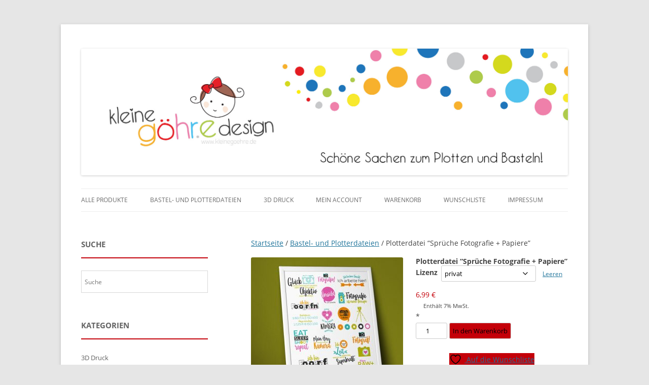

--- FILE ---
content_type: text/html; charset=UTF-8
request_url: https://www.kleinegoehre.de/scrap/product/plotterdatei-sprueche-fotografie-papiere/
body_size: 28743
content:
<!DOCTYPE html>
<!--[if IE 7]>
<html class="ie ie7" lang="de">
<![endif]-->
<!--[if IE 8]>
<html class="ie ie8" lang="de">
<![endif]-->
<!--[if !(IE 7) | !(IE 8)  ]><!-->
<html lang="de">
<!--<![endif]-->
<head>
<meta charset="UTF-8" />
<meta name="viewport" content="width=device-width" />
<title>Plotterdatei &quot;Sprüche Fotografie + Papiere&quot; - kleine göhr.e design</title>

<link rel="pingback" href="https://www.kleinegoehre.de/scrap/xmlrpc.php" />

<!--[if lt IE 9]>
<script src="https://www.kleinegoehre.de/scrap/wp-content/themes/twentytwelve/js/html5.js" type="text/javascript"></script>
<![endif]-->
				<script>document.documentElement.className = document.documentElement.className + ' yes-js js_active js'</script>
			<meta name='robots' content='index, follow, max-image-preview:large, max-snippet:-1, max-video-preview:-1' />
	<style>img:is([sizes="auto" i], [sizes^="auto," i]) { contain-intrinsic-size: 3000px 1500px }</style>
	
	<!-- This site is optimized with the Yoast SEO plugin v26.4 - https://yoast.com/wordpress/plugins/seo/ -->
	<link rel="canonical" href="https://www.kleinegoehre.de/scrap/product/plotterdatei-sprueche-fotografie-papiere/" />
	<meta property="og:locale" content="de_DE" />
	<meta property="og:type" content="article" />
	<meta property="og:title" content="Plotterdatei &quot;Sprüche Fotografie + Papiere&quot; - kleine göhr.e design" />
	<meta property="og:description" content="Ein Set mit vielen Elementen und Papieren rund um das Thema Fotografie, dass das Fotografen Herz höher schlagen lässt. Beim Kauf der Plotterdatei erhältst Du die Grafik in den Dateiformaten .DXF, .SVG, .PNG in einem .ZIP-Ordner verpackt. Die Dateiformate .DXF und .SVG kannst Du, je nach Plotter und Software, direkt in deinem Programm öffnen." />
	<meta property="og:url" content="https://www.kleinegoehre.de/scrap/product/plotterdatei-sprueche-fotografie-papiere/" />
	<meta property="og:site_name" content="kleine göhr.e design" />
	<meta property="article:publisher" content="https://www.facebook.com/kleinegoehredesign/" />
	<meta property="article:modified_time" content="2017-12-20T09:06:50+00:00" />
	<meta property="og:image" content="https://www.kleinegoehre.de/scrap/wp-content/uploads/2017/05/Vorschau_Fotografie.jpg" />
	<meta property="og:image:width" content="800" />
	<meta property="og:image:height" content="836" />
	<meta property="og:image:type" content="image/jpeg" />
	<meta name="twitter:card" content="summary_large_image" />
	<script type="application/ld+json" class="yoast-schema-graph">{"@context":"https://schema.org","@graph":[{"@type":"WebPage","@id":"https://www.kleinegoehre.de/scrap/product/plotterdatei-sprueche-fotografie-papiere/","url":"https://www.kleinegoehre.de/scrap/product/plotterdatei-sprueche-fotografie-papiere/","name":"Plotterdatei \"Sprüche Fotografie + Papiere\" - kleine göhr.e design","isPartOf":{"@id":"https://www.kleinegoehre.de/scrap/#website"},"primaryImageOfPage":{"@id":"https://www.kleinegoehre.de/scrap/product/plotterdatei-sprueche-fotografie-papiere/#primaryimage"},"image":{"@id":"https://www.kleinegoehre.de/scrap/product/plotterdatei-sprueche-fotografie-papiere/#primaryimage"},"thumbnailUrl":"https://www.kleinegoehre.de/scrap/wp-content/uploads/2017/05/Vorschau_Fotografie.jpg","datePublished":"2017-04-19T05:41:31+00:00","dateModified":"2017-12-20T09:06:50+00:00","breadcrumb":{"@id":"https://www.kleinegoehre.de/scrap/product/plotterdatei-sprueche-fotografie-papiere/#breadcrumb"},"inLanguage":"de","potentialAction":[{"@type":"ReadAction","target":["https://www.kleinegoehre.de/scrap/product/plotterdatei-sprueche-fotografie-papiere/"]}]},{"@type":"ImageObject","inLanguage":"de","@id":"https://www.kleinegoehre.de/scrap/product/plotterdatei-sprueche-fotografie-papiere/#primaryimage","url":"https://www.kleinegoehre.de/scrap/wp-content/uploads/2017/05/Vorschau_Fotografie.jpg","contentUrl":"https://www.kleinegoehre.de/scrap/wp-content/uploads/2017/05/Vorschau_Fotografie.jpg","width":800,"height":836},{"@type":"BreadcrumbList","@id":"https://www.kleinegoehre.de/scrap/product/plotterdatei-sprueche-fotografie-papiere/#breadcrumb","itemListElement":[{"@type":"ListItem","position":1,"name":"Startseite","item":"https://www.kleinegoehre.de/scrap/"},{"@type":"ListItem","position":2,"name":"Shop","item":"https://www.kleinegoehre.de/scrap/shop/"},{"@type":"ListItem","position":3,"name":"Plotterdatei &#8220;Sprüche Fotografie + Papiere&#8221;"}]},{"@type":"WebSite","@id":"https://www.kleinegoehre.de/scrap/#website","url":"https://www.kleinegoehre.de/scrap/","name":"kleine göhr.e design","description":"In unser Shop auf kleinegoehre.de findet ihr Plotterdateien zu vielen verschiedenen Themen. Dazu bieten wir euch eine riesen Auswahl an digitalen Papieren.","publisher":{"@id":"https://www.kleinegoehre.de/scrap/#organization"},"potentialAction":[{"@type":"SearchAction","target":{"@type":"EntryPoint","urlTemplate":"https://www.kleinegoehre.de/scrap/?s={search_term_string}"},"query-input":{"@type":"PropertyValueSpecification","valueRequired":true,"valueName":"search_term_string"}}],"inLanguage":"de"},{"@type":"Organization","@id":"https://www.kleinegoehre.de/scrap/#organization","name":"kleine göhre design","url":"https://www.kleinegoehre.de/scrap/","logo":{"@type":"ImageObject","inLanguage":"de","@id":"https://www.kleinegoehre.de/scrap/#/schema/logo/image/","url":"https://www.kleinegoehre.de/scrap/wp-content/uploads/2018/06/14859829_1423290007698523_869036772071302726_o.jpg","contentUrl":"https://www.kleinegoehre.de/scrap/wp-content/uploads/2018/06/14859829_1423290007698523_869036772071302726_o.jpg","width":1181,"height":1181,"caption":"kleine göhre design"},"image":{"@id":"https://www.kleinegoehre.de/scrap/#/schema/logo/image/"},"sameAs":["https://www.facebook.com/kleinegoehredesign/","https://www.youtube.com/channel/UCZa4qAhMHSp7-gsPt9Hoy2w"]}]}</script>
	<!-- / Yoast SEO plugin. -->


<link rel='dns-prefetch' href='//www.kleinegoehre.de' />
<link rel="alternate" type="application/rss+xml" title="kleine göhr.e design &raquo; Feed" href="https://www.kleinegoehre.de/scrap/feed/" />
<link rel="alternate" type="application/rss+xml" title="kleine göhr.e design &raquo; Kommentar-Feed" href="https://www.kleinegoehre.de/scrap/comments/feed/" />
<link rel="alternate" type="application/rss+xml" title="kleine göhr.e design &raquo; Plotterdatei &#8220;Sprüche Fotografie + Papiere&#8221;-Kommentar-Feed" href="https://www.kleinegoehre.de/scrap/product/plotterdatei-sprueche-fotografie-papiere/feed/" />
<script type="text/javascript">
/* <![CDATA[ */
window._wpemojiSettings = {"baseUrl":"https:\/\/s.w.org\/images\/core\/emoji\/16.0.1\/72x72\/","ext":".png","svgUrl":"https:\/\/s.w.org\/images\/core\/emoji\/16.0.1\/svg\/","svgExt":".svg","source":{"concatemoji":"https:\/\/www.kleinegoehre.de\/scrap\/wp-includes\/js\/wp-emoji-release.min.js?ver=6.8.3"}};
/*! This file is auto-generated */
!function(s,n){var o,i,e;function c(e){try{var t={supportTests:e,timestamp:(new Date).valueOf()};sessionStorage.setItem(o,JSON.stringify(t))}catch(e){}}function p(e,t,n){e.clearRect(0,0,e.canvas.width,e.canvas.height),e.fillText(t,0,0);var t=new Uint32Array(e.getImageData(0,0,e.canvas.width,e.canvas.height).data),a=(e.clearRect(0,0,e.canvas.width,e.canvas.height),e.fillText(n,0,0),new Uint32Array(e.getImageData(0,0,e.canvas.width,e.canvas.height).data));return t.every(function(e,t){return e===a[t]})}function u(e,t){e.clearRect(0,0,e.canvas.width,e.canvas.height),e.fillText(t,0,0);for(var n=e.getImageData(16,16,1,1),a=0;a<n.data.length;a++)if(0!==n.data[a])return!1;return!0}function f(e,t,n,a){switch(t){case"flag":return n(e,"\ud83c\udff3\ufe0f\u200d\u26a7\ufe0f","\ud83c\udff3\ufe0f\u200b\u26a7\ufe0f")?!1:!n(e,"\ud83c\udde8\ud83c\uddf6","\ud83c\udde8\u200b\ud83c\uddf6")&&!n(e,"\ud83c\udff4\udb40\udc67\udb40\udc62\udb40\udc65\udb40\udc6e\udb40\udc67\udb40\udc7f","\ud83c\udff4\u200b\udb40\udc67\u200b\udb40\udc62\u200b\udb40\udc65\u200b\udb40\udc6e\u200b\udb40\udc67\u200b\udb40\udc7f");case"emoji":return!a(e,"\ud83e\udedf")}return!1}function g(e,t,n,a){var r="undefined"!=typeof WorkerGlobalScope&&self instanceof WorkerGlobalScope?new OffscreenCanvas(300,150):s.createElement("canvas"),o=r.getContext("2d",{willReadFrequently:!0}),i=(o.textBaseline="top",o.font="600 32px Arial",{});return e.forEach(function(e){i[e]=t(o,e,n,a)}),i}function t(e){var t=s.createElement("script");t.src=e,t.defer=!0,s.head.appendChild(t)}"undefined"!=typeof Promise&&(o="wpEmojiSettingsSupports",i=["flag","emoji"],n.supports={everything:!0,everythingExceptFlag:!0},e=new Promise(function(e){s.addEventListener("DOMContentLoaded",e,{once:!0})}),new Promise(function(t){var n=function(){try{var e=JSON.parse(sessionStorage.getItem(o));if("object"==typeof e&&"number"==typeof e.timestamp&&(new Date).valueOf()<e.timestamp+604800&&"object"==typeof e.supportTests)return e.supportTests}catch(e){}return null}();if(!n){if("undefined"!=typeof Worker&&"undefined"!=typeof OffscreenCanvas&&"undefined"!=typeof URL&&URL.createObjectURL&&"undefined"!=typeof Blob)try{var e="postMessage("+g.toString()+"("+[JSON.stringify(i),f.toString(),p.toString(),u.toString()].join(",")+"));",a=new Blob([e],{type:"text/javascript"}),r=new Worker(URL.createObjectURL(a),{name:"wpTestEmojiSupports"});return void(r.onmessage=function(e){c(n=e.data),r.terminate(),t(n)})}catch(e){}c(n=g(i,f,p,u))}t(n)}).then(function(e){for(var t in e)n.supports[t]=e[t],n.supports.everything=n.supports.everything&&n.supports[t],"flag"!==t&&(n.supports.everythingExceptFlag=n.supports.everythingExceptFlag&&n.supports[t]);n.supports.everythingExceptFlag=n.supports.everythingExceptFlag&&!n.supports.flag,n.DOMReady=!1,n.readyCallback=function(){n.DOMReady=!0}}).then(function(){return e}).then(function(){var e;n.supports.everything||(n.readyCallback(),(e=n.source||{}).concatemoji?t(e.concatemoji):e.wpemoji&&e.twemoji&&(t(e.twemoji),t(e.wpemoji)))}))}((window,document),window._wpemojiSettings);
/* ]]> */
</script>
<link rel='stylesheet' id='german-market-blocks-integrations-css' href='https://www.kleinegoehre.de/scrap/wp-content/plugins/woocommerce-german-market/german-market-blocks/build/integrations.css?ver=3.52' type='text/css' media='all' />
<link rel='stylesheet' id='german-market-checkout-block-checkboxes-css' href='https://www.kleinegoehre.de/scrap/wp-content/plugins/woocommerce-german-market/german-market-blocks/build/blocks/checkout-checkboxes/style-index.css?ver=3.52' type='text/css' media='all' />
<link rel='stylesheet' id='german-market-product-charging-device-css' href='https://www.kleinegoehre.de/scrap/wp-content/plugins/woocommerce-german-market/german-market-blocks/build/blocks/product-charging-device/style-index.css?ver=3.52' type='text/css' media='all' />
<style id='wp-emoji-styles-inline-css' type='text/css'>

	img.wp-smiley, img.emoji {
		display: inline !important;
		border: none !important;
		box-shadow: none !important;
		height: 1em !important;
		width: 1em !important;
		margin: 0 0.07em !important;
		vertical-align: -0.1em !important;
		background: none !important;
		padding: 0 !important;
	}
</style>
<link rel='stylesheet' id='wp-block-library-css' href='https://www.kleinegoehre.de/scrap/wp-includes/css/dist/block-library/style.min.css?ver=6.8.3' type='text/css' media='all' />
<style id='classic-theme-styles-inline-css' type='text/css'>
/*! This file is auto-generated */
.wp-block-button__link{color:#fff;background-color:#32373c;border-radius:9999px;box-shadow:none;text-decoration:none;padding:calc(.667em + 2px) calc(1.333em + 2px);font-size:1.125em}.wp-block-file__button{background:#32373c;color:#fff;text-decoration:none}
</style>
<link rel='stylesheet' id='jquery-selectBox-css' href='https://www.kleinegoehre.de/scrap/wp-content/plugins/yith-woocommerce-wishlist/assets/css/jquery.selectBox.css?ver=1.2.0' type='text/css' media='all' />
<link rel='stylesheet' id='woocommerce_prettyPhoto_css-css' href='//www.kleinegoehre.de/scrap/wp-content/plugins/woocommerce/assets/css/prettyPhoto.css?ver=3.1.6' type='text/css' media='all' />
<link rel='stylesheet' id='yith-wcwl-main-css' href='https://www.kleinegoehre.de/scrap/wp-content/plugins/yith-woocommerce-wishlist/assets/css/style.css?ver=4.11.0' type='text/css' media='all' />
<style id='yith-wcwl-main-inline-css' type='text/css'>
 :root { --rounded-corners-radius: 16px; --add-to-cart-rounded-corners-radius: 16px; --feedback-duration: 3s } 
 :root { --rounded-corners-radius: 16px; --add-to-cart-rounded-corners-radius: 16px; --feedback-duration: 3s } 
</style>
<style id='global-styles-inline-css' type='text/css'>
:root{--wp--preset--aspect-ratio--square: 1;--wp--preset--aspect-ratio--4-3: 4/3;--wp--preset--aspect-ratio--3-4: 3/4;--wp--preset--aspect-ratio--3-2: 3/2;--wp--preset--aspect-ratio--2-3: 2/3;--wp--preset--aspect-ratio--16-9: 16/9;--wp--preset--aspect-ratio--9-16: 9/16;--wp--preset--color--black: #000000;--wp--preset--color--cyan-bluish-gray: #abb8c3;--wp--preset--color--white: #ffffff;--wp--preset--color--pale-pink: #f78da7;--wp--preset--color--vivid-red: #cf2e2e;--wp--preset--color--luminous-vivid-orange: #ff6900;--wp--preset--color--luminous-vivid-amber: #fcb900;--wp--preset--color--light-green-cyan: #7bdcb5;--wp--preset--color--vivid-green-cyan: #00d084;--wp--preset--color--pale-cyan-blue: #8ed1fc;--wp--preset--color--vivid-cyan-blue: #0693e3;--wp--preset--color--vivid-purple: #9b51e0;--wp--preset--gradient--vivid-cyan-blue-to-vivid-purple: linear-gradient(135deg,rgba(6,147,227,1) 0%,rgb(155,81,224) 100%);--wp--preset--gradient--light-green-cyan-to-vivid-green-cyan: linear-gradient(135deg,rgb(122,220,180) 0%,rgb(0,208,130) 100%);--wp--preset--gradient--luminous-vivid-amber-to-luminous-vivid-orange: linear-gradient(135deg,rgba(252,185,0,1) 0%,rgba(255,105,0,1) 100%);--wp--preset--gradient--luminous-vivid-orange-to-vivid-red: linear-gradient(135deg,rgba(255,105,0,1) 0%,rgb(207,46,46) 100%);--wp--preset--gradient--very-light-gray-to-cyan-bluish-gray: linear-gradient(135deg,rgb(238,238,238) 0%,rgb(169,184,195) 100%);--wp--preset--gradient--cool-to-warm-spectrum: linear-gradient(135deg,rgb(74,234,220) 0%,rgb(151,120,209) 20%,rgb(207,42,186) 40%,rgb(238,44,130) 60%,rgb(251,105,98) 80%,rgb(254,248,76) 100%);--wp--preset--gradient--blush-light-purple: linear-gradient(135deg,rgb(255,206,236) 0%,rgb(152,150,240) 100%);--wp--preset--gradient--blush-bordeaux: linear-gradient(135deg,rgb(254,205,165) 0%,rgb(254,45,45) 50%,rgb(107,0,62) 100%);--wp--preset--gradient--luminous-dusk: linear-gradient(135deg,rgb(255,203,112) 0%,rgb(199,81,192) 50%,rgb(65,88,208) 100%);--wp--preset--gradient--pale-ocean: linear-gradient(135deg,rgb(255,245,203) 0%,rgb(182,227,212) 50%,rgb(51,167,181) 100%);--wp--preset--gradient--electric-grass: linear-gradient(135deg,rgb(202,248,128) 0%,rgb(113,206,126) 100%);--wp--preset--gradient--midnight: linear-gradient(135deg,rgb(2,3,129) 0%,rgb(40,116,252) 100%);--wp--preset--font-size--small: 13px;--wp--preset--font-size--medium: 20px;--wp--preset--font-size--large: 36px;--wp--preset--font-size--x-large: 42px;--wp--preset--spacing--20: 0.44rem;--wp--preset--spacing--30: 0.67rem;--wp--preset--spacing--40: 1rem;--wp--preset--spacing--50: 1.5rem;--wp--preset--spacing--60: 2.25rem;--wp--preset--spacing--70: 3.38rem;--wp--preset--spacing--80: 5.06rem;--wp--preset--shadow--natural: 6px 6px 9px rgba(0, 0, 0, 0.2);--wp--preset--shadow--deep: 12px 12px 50px rgba(0, 0, 0, 0.4);--wp--preset--shadow--sharp: 6px 6px 0px rgba(0, 0, 0, 0.2);--wp--preset--shadow--outlined: 6px 6px 0px -3px rgba(255, 255, 255, 1), 6px 6px rgba(0, 0, 0, 1);--wp--preset--shadow--crisp: 6px 6px 0px rgba(0, 0, 0, 1);}:where(.is-layout-flex){gap: 0.5em;}:where(.is-layout-grid){gap: 0.5em;}body .is-layout-flex{display: flex;}.is-layout-flex{flex-wrap: wrap;align-items: center;}.is-layout-flex > :is(*, div){margin: 0;}body .is-layout-grid{display: grid;}.is-layout-grid > :is(*, div){margin: 0;}:where(.wp-block-columns.is-layout-flex){gap: 2em;}:where(.wp-block-columns.is-layout-grid){gap: 2em;}:where(.wp-block-post-template.is-layout-flex){gap: 1.25em;}:where(.wp-block-post-template.is-layout-grid){gap: 1.25em;}.has-black-color{color: var(--wp--preset--color--black) !important;}.has-cyan-bluish-gray-color{color: var(--wp--preset--color--cyan-bluish-gray) !important;}.has-white-color{color: var(--wp--preset--color--white) !important;}.has-pale-pink-color{color: var(--wp--preset--color--pale-pink) !important;}.has-vivid-red-color{color: var(--wp--preset--color--vivid-red) !important;}.has-luminous-vivid-orange-color{color: var(--wp--preset--color--luminous-vivid-orange) !important;}.has-luminous-vivid-amber-color{color: var(--wp--preset--color--luminous-vivid-amber) !important;}.has-light-green-cyan-color{color: var(--wp--preset--color--light-green-cyan) !important;}.has-vivid-green-cyan-color{color: var(--wp--preset--color--vivid-green-cyan) !important;}.has-pale-cyan-blue-color{color: var(--wp--preset--color--pale-cyan-blue) !important;}.has-vivid-cyan-blue-color{color: var(--wp--preset--color--vivid-cyan-blue) !important;}.has-vivid-purple-color{color: var(--wp--preset--color--vivid-purple) !important;}.has-black-background-color{background-color: var(--wp--preset--color--black) !important;}.has-cyan-bluish-gray-background-color{background-color: var(--wp--preset--color--cyan-bluish-gray) !important;}.has-white-background-color{background-color: var(--wp--preset--color--white) !important;}.has-pale-pink-background-color{background-color: var(--wp--preset--color--pale-pink) !important;}.has-vivid-red-background-color{background-color: var(--wp--preset--color--vivid-red) !important;}.has-luminous-vivid-orange-background-color{background-color: var(--wp--preset--color--luminous-vivid-orange) !important;}.has-luminous-vivid-amber-background-color{background-color: var(--wp--preset--color--luminous-vivid-amber) !important;}.has-light-green-cyan-background-color{background-color: var(--wp--preset--color--light-green-cyan) !important;}.has-vivid-green-cyan-background-color{background-color: var(--wp--preset--color--vivid-green-cyan) !important;}.has-pale-cyan-blue-background-color{background-color: var(--wp--preset--color--pale-cyan-blue) !important;}.has-vivid-cyan-blue-background-color{background-color: var(--wp--preset--color--vivid-cyan-blue) !important;}.has-vivid-purple-background-color{background-color: var(--wp--preset--color--vivid-purple) !important;}.has-black-border-color{border-color: var(--wp--preset--color--black) !important;}.has-cyan-bluish-gray-border-color{border-color: var(--wp--preset--color--cyan-bluish-gray) !important;}.has-white-border-color{border-color: var(--wp--preset--color--white) !important;}.has-pale-pink-border-color{border-color: var(--wp--preset--color--pale-pink) !important;}.has-vivid-red-border-color{border-color: var(--wp--preset--color--vivid-red) !important;}.has-luminous-vivid-orange-border-color{border-color: var(--wp--preset--color--luminous-vivid-orange) !important;}.has-luminous-vivid-amber-border-color{border-color: var(--wp--preset--color--luminous-vivid-amber) !important;}.has-light-green-cyan-border-color{border-color: var(--wp--preset--color--light-green-cyan) !important;}.has-vivid-green-cyan-border-color{border-color: var(--wp--preset--color--vivid-green-cyan) !important;}.has-pale-cyan-blue-border-color{border-color: var(--wp--preset--color--pale-cyan-blue) !important;}.has-vivid-cyan-blue-border-color{border-color: var(--wp--preset--color--vivid-cyan-blue) !important;}.has-vivid-purple-border-color{border-color: var(--wp--preset--color--vivid-purple) !important;}.has-vivid-cyan-blue-to-vivid-purple-gradient-background{background: var(--wp--preset--gradient--vivid-cyan-blue-to-vivid-purple) !important;}.has-light-green-cyan-to-vivid-green-cyan-gradient-background{background: var(--wp--preset--gradient--light-green-cyan-to-vivid-green-cyan) !important;}.has-luminous-vivid-amber-to-luminous-vivid-orange-gradient-background{background: var(--wp--preset--gradient--luminous-vivid-amber-to-luminous-vivid-orange) !important;}.has-luminous-vivid-orange-to-vivid-red-gradient-background{background: var(--wp--preset--gradient--luminous-vivid-orange-to-vivid-red) !important;}.has-very-light-gray-to-cyan-bluish-gray-gradient-background{background: var(--wp--preset--gradient--very-light-gray-to-cyan-bluish-gray) !important;}.has-cool-to-warm-spectrum-gradient-background{background: var(--wp--preset--gradient--cool-to-warm-spectrum) !important;}.has-blush-light-purple-gradient-background{background: var(--wp--preset--gradient--blush-light-purple) !important;}.has-blush-bordeaux-gradient-background{background: var(--wp--preset--gradient--blush-bordeaux) !important;}.has-luminous-dusk-gradient-background{background: var(--wp--preset--gradient--luminous-dusk) !important;}.has-pale-ocean-gradient-background{background: var(--wp--preset--gradient--pale-ocean) !important;}.has-electric-grass-gradient-background{background: var(--wp--preset--gradient--electric-grass) !important;}.has-midnight-gradient-background{background: var(--wp--preset--gradient--midnight) !important;}.has-small-font-size{font-size: var(--wp--preset--font-size--small) !important;}.has-medium-font-size{font-size: var(--wp--preset--font-size--medium) !important;}.has-large-font-size{font-size: var(--wp--preset--font-size--large) !important;}.has-x-large-font-size{font-size: var(--wp--preset--font-size--x-large) !important;}
:where(.wp-block-post-template.is-layout-flex){gap: 1.25em;}:where(.wp-block-post-template.is-layout-grid){gap: 1.25em;}
:where(.wp-block-columns.is-layout-flex){gap: 2em;}:where(.wp-block-columns.is-layout-grid){gap: 2em;}
:root :where(.wp-block-pullquote){font-size: 1.5em;line-height: 1.6;}
</style>
<link rel='stylesheet' id='WC Previously Bought Product Notifierfrontend_style-css' href='https://www.kleinegoehre.de/scrap/wp-content/plugins/wc-previously-bought-product-notifier/includes/css/frontend.css?ver=1.0' type='text/css' media='all' />
<link rel='stylesheet' id='photoswipe-css' href='https://www.kleinegoehre.de/scrap/wp-content/plugins/woocommerce/assets/css/photoswipe/photoswipe.min.css?ver=10.3.5' type='text/css' media='all' />
<link rel='stylesheet' id='photoswipe-default-skin-css' href='https://www.kleinegoehre.de/scrap/wp-content/plugins/woocommerce/assets/css/photoswipe/default-skin/default-skin.min.css?ver=10.3.5' type='text/css' media='all' />
<link rel='stylesheet' id='woocommerce-layout-css' href='https://www.kleinegoehre.de/scrap/wp-content/plugins/woocommerce/assets/css/woocommerce-layout.css?ver=10.3.5' type='text/css' media='all' />
<link rel='stylesheet' id='woocommerce-smallscreen-css' href='https://www.kleinegoehre.de/scrap/wp-content/plugins/woocommerce/assets/css/woocommerce-smallscreen.css?ver=10.3.5' type='text/css' media='only screen and (max-width: 768px)' />
<link rel='stylesheet' id='woocommerce-general-css' href='https://www.kleinegoehre.de/scrap/wp-content/plugins/woocommerce/assets/css/woocommerce.css?ver=10.3.5' type='text/css' media='all' />
<style id='woocommerce-inline-inline-css' type='text/css'>
.woocommerce form .form-row .required { visibility: visible; }
</style>
<link rel='stylesheet' id='wpa-style-css' href='https://www.kleinegoehre.de/scrap/wp-content/plugins/wp-accessibility/css/wpa-style.css?ver=2.2.6' type='text/css' media='all' />
<style id='wpa-style-inline-css' type='text/css'>
:root { --admin-bar-top : 7px; }
</style>
<link rel='stylesheet' id='aws-style-css' href='https://www.kleinegoehre.de/scrap/wp-content/plugins/advanced-woo-search/assets/css/common.min.css?ver=3.48' type='text/css' media='all' />
<link rel='stylesheet' id='paypalplus-woocommerce-front-css' href='https://www.kleinegoehre.de/scrap/wp-content/plugins/woo-paypalplus/public/css/front.min.css?ver=1592131584' type='text/css' media='screen' />
<link rel='stylesheet' id='brands-styles-css' href='https://www.kleinegoehre.de/scrap/wp-content/plugins/woocommerce/assets/css/brands.css?ver=10.3.5' type='text/css' media='all' />
<link rel='stylesheet' id='twentytwelve-fonts-css' href='https://www.kleinegoehre.de/scrap/fonts/fonts.css' type='text/css' media='all' />
<link rel='stylesheet' id='twentytwelve-style-css' href='https://www.kleinegoehre.de/scrap/wp-content/themes/twentytwelve/style.css?ver=22022022' type='text/css' media='all' />
<!--[if lt IE 9]>
<link rel='stylesheet' id='twentytwelve-ie-css' href='https://www.kleinegoehre.de/scrap/wp-content/themes/twentytwelve/css/ie.css?ver=20121010' type='text/css' media='all' />
<![endif]-->
<link rel='stylesheet' id='german-market-blocks-order-button-position-css' href='https://www.kleinegoehre.de/scrap/wp-content/plugins/woocommerce-german-market/german-market-blocks/additional-css/order-button-checkout-fields.css?ver=3.52' type='text/css' media='all' />
<link rel='stylesheet' id='woocommerce-de_frontend_styles-css' href='https://www.kleinegoehre.de/scrap/wp-content/plugins/woocommerce-german-market/css/frontend.min.css?ver=3.52' type='text/css' media='all' />
<script type="text/javascript" src="https://www.kleinegoehre.de/scrap/wp-includes/js/jquery/jquery.min.js?ver=3.7.1" id="jquery-core-js"></script>
<script type="text/javascript" src="https://www.kleinegoehre.de/scrap/wp-includes/js/jquery/jquery-migrate.min.js?ver=3.4.1" id="jquery-migrate-js"></script>
<script type="text/javascript" src="https://www.kleinegoehre.de/scrap/wp-content/plugins/woocommerce/assets/js/jquery-blockui/jquery.blockUI.min.js?ver=2.7.0-wc.10.3.5" id="wc-jquery-blockui-js" defer="defer" data-wp-strategy="defer"></script>
<script type="text/javascript" id="wc-add-to-cart-js-extra">
/* <![CDATA[ */
var wc_add_to_cart_params = {"ajax_url":"\/scrap\/wp-admin\/admin-ajax.php","wc_ajax_url":"\/scrap\/?wc-ajax=%%endpoint%%","i18n_view_cart":"Warenkorb anzeigen","cart_url":"https:\/\/www.kleinegoehre.de\/scrap\/cart\/","is_cart":"","cart_redirect_after_add":"no"};
/* ]]> */
</script>
<script type="text/javascript" src="https://www.kleinegoehre.de/scrap/wp-content/plugins/woocommerce/assets/js/frontend/add-to-cart.min.js?ver=10.3.5" id="wc-add-to-cart-js" defer="defer" data-wp-strategy="defer"></script>
<script type="text/javascript" src="https://www.kleinegoehre.de/scrap/wp-content/plugins/woocommerce/assets/js/photoswipe/photoswipe.min.js?ver=4.1.1-wc.10.3.5" id="wc-photoswipe-js" defer="defer" data-wp-strategy="defer"></script>
<script type="text/javascript" src="https://www.kleinegoehre.de/scrap/wp-content/plugins/woocommerce/assets/js/photoswipe/photoswipe-ui-default.min.js?ver=4.1.1-wc.10.3.5" id="wc-photoswipe-ui-default-js" defer="defer" data-wp-strategy="defer"></script>
<script type="text/javascript" id="wc-single-product-js-extra">
/* <![CDATA[ */
var wc_single_product_params = {"i18n_required_rating_text":"Bitte w\u00e4hle eine Bewertung","i18n_rating_options":["1 von 5\u00a0Sternen","2 von 5\u00a0Sternen","3 von 5\u00a0Sternen","4 von 5\u00a0Sternen","5 von 5\u00a0Sternen"],"i18n_product_gallery_trigger_text":"Bildergalerie im Vollbildmodus anzeigen","review_rating_required":"yes","flexslider":{"rtl":false,"animation":"slide","smoothHeight":true,"directionNav":false,"controlNav":"thumbnails","slideshow":false,"animationSpeed":500,"animationLoop":false,"allowOneSlide":false},"zoom_enabled":"","zoom_options":[],"photoswipe_enabled":"1","photoswipe_options":{"shareEl":false,"closeOnScroll":false,"history":false,"hideAnimationDuration":0,"showAnimationDuration":0},"flexslider_enabled":""};
/* ]]> */
</script>
<script type="text/javascript" src="https://www.kleinegoehre.de/scrap/wp-content/plugins/woocommerce/assets/js/frontend/single-product.min.js?ver=10.3.5" id="wc-single-product-js" defer="defer" data-wp-strategy="defer"></script>
<script type="text/javascript" src="https://www.kleinegoehre.de/scrap/wp-content/plugins/woocommerce/assets/js/js-cookie/js.cookie.min.js?ver=2.1.4-wc.10.3.5" id="wc-js-cookie-js" defer="defer" data-wp-strategy="defer"></script>
<script type="text/javascript" id="woocommerce-js-extra">
/* <![CDATA[ */
var woocommerce_params = {"ajax_url":"\/scrap\/wp-admin\/admin-ajax.php","wc_ajax_url":"\/scrap\/?wc-ajax=%%endpoint%%","i18n_password_show":"Passwort anzeigen","i18n_password_hide":"Passwort verbergen"};
/* ]]> */
</script>
<script type="text/javascript" src="https://www.kleinegoehre.de/scrap/wp-content/plugins/woocommerce/assets/js/frontend/woocommerce.min.js?ver=10.3.5" id="woocommerce-js" defer="defer" data-wp-strategy="defer"></script>
<script type="text/javascript" src="https://www.kleinegoehre.de/scrap/wp-content/themes/twentytwelve/js/single_product_gallery.js?ver=6.8.3" id="single_product_gallery-js"></script>
<script type="text/javascript" id="woocommerce_de_frontend-js-extra">
/* <![CDATA[ */
var sepa_ajax_object = {"ajax_url":"https:\/\/www.kleinegoehre.de\/scrap\/wp-admin\/admin-ajax.php","nonce":"2d7c67604b"};
var woocommerce_remove_updated_totals = {"val":"0"};
var woocommerce_payment_update = {"val":"1"};
var german_market_price_variable_products = {"val":"gm_default"};
var german_market_price_variable_theme_extra_element = {"val":"none"};
var german_market_legal_info_product_reviews = {"element":".woocommerce-Reviews .commentlist","activated":"off"};
var ship_different_address = {"message":"<p class=\"woocommerce-notice woocommerce-notice--info woocommerce-info\" id=\"german-market-puchase-on-account-message\">\"Lieferung an eine andere Adresse senden\" ist f\u00fcr die gew\u00e4hlte Zahlungsart \"Kauf auf Rechnung\" nicht verf\u00fcgbar und wurde deaktiviert!<\/p>","before_element":".woocommerce-checkout-payment"};
/* ]]> */
</script>
<script type="text/javascript" src="https://www.kleinegoehre.de/scrap/wp-content/plugins/woocommerce-german-market/js/WooCommerce-German-Market-Frontend.min.js?ver=3.52" id="woocommerce_de_frontend-js"></script>
<link rel="https://api.w.org/" href="https://www.kleinegoehre.de/scrap/wp-json/" /><link rel="alternate" title="JSON" type="application/json" href="https://www.kleinegoehre.de/scrap/wp-json/wp/v2/product/47921" /><link rel="EditURI" type="application/rsd+xml" title="RSD" href="https://www.kleinegoehre.de/scrap/xmlrpc.php?rsd" />
<meta name="generator" content="WordPress 6.8.3" />
<meta name="generator" content="WooCommerce 10.3.5" />
<link rel='shortlink' href='https://www.kleinegoehre.de/scrap/?p=47921' />
<link rel="alternate" title="oEmbed (JSON)" type="application/json+oembed" href="https://www.kleinegoehre.de/scrap/wp-json/oembed/1.0/embed?url=https%3A%2F%2Fwww.kleinegoehre.de%2Fscrap%2Fproduct%2Fplotterdatei-sprueche-fotografie-papiere%2F" />
<link rel="alternate" title="oEmbed (XML)" type="text/xml+oembed" href="https://www.kleinegoehre.de/scrap/wp-json/oembed/1.0/embed?url=https%3A%2F%2Fwww.kleinegoehre.de%2Fscrap%2Fproduct%2Fplotterdatei-sprueche-fotografie-papiere%2F&#038;format=xml" />
		<style type="text/css">
			.wc-block-components-notice-banner.is-error li {
				margin: 0;
			}
		</style>
			<noscript><style>.woocommerce-product-gallery{ opacity: 1 !important; }</style></noscript>
			<style type="text/css" id="wp-custom-css">
			.site-info {
 visibility: hidden;
 }

.kategorie-linkbox {
  display: flex;
  flex-direction: column;
  align-items: center;
  text-align: center;
  background: #f9f9f9;
  border-radius: 8px;
  padding: 1rem;
  text-decoration: none;
  color: #1e1e1e;
  transition: transform 0.2s ease;
}

.kategorie-linkbox:hover {
  transform: scale(1.02);
}

.kategorie-linkbox .bild {
  width: 100%;
  height: 200px;
  background-size: cover;
  background-position: center;
  border-radius: 6px;
  margin-bottom: 1rem;
}

.kategorie-linkbox h3 {
  font-size: 1.2rem;
  font-weight: 600;
  margin: 0 0 0.5rem 0;
}

.kategorie-linkbox .btn {
  margin-top: auto;
  background-color: #1e1e1e;
  color: #fff;
  padding: 0.5rem 1.2rem;
  border-radius: 999px;
  font-size: 0.9rem;
}

.wp-block-column {
  padding-right: 1rem;
}

.wp-block-columns > .wp-block-column:last-child {
  padding-right: 0;
}

@media (max-width: 768px) {
  .wp-block-column {
    margin-bottom: 1.5rem;
  }
}
		</style>
		<script type='text/javascript' src='https://www.kleinegoehre.de/scrap/wp-includes/js/jquery/jquery_cookie.min.js'></script>
</head>

<body class="wp-singular product-template-default single single-product postid-47921 wp-theme-twentytwelve theme-twentytwelve woocommerce woocommerce-page woocommerce-no-js custom-font-enabled single-author">

<div id="page" class="hfeed site">
	<header id="masthead" class="site-header" role="banner">
				<a href="https://www.kleinegoehre.de/scrap/"><img src="https://www.kleinegoehre.de/scrap/wp-content/uploads/2016/11/cropped-Shop-Header-01.jpg" class="header-image" width="2000" height="521" alt="" /></a>
		
		<nav id="site-navigation" class="main-navigation" role="navigation">
			<h3 class="menu-toggle">Menü</h3>
			<a class="assistive-text" href="#content" title="Zum Inhalt springen">Zum Inhalt springen</a>
			<div class="menu-menu-1-container"><ul id="menu-menu-1" class="nav-menu"><li id="menu-item-208" class="menu-item menu-item-type-post_type menu-item-object-page current_page_parent menu-item-208"><a href="https://www.kleinegoehre.de/scrap/shop/">Alle Produkte</a></li>
<li id="menu-item-442004" class="menu-item menu-item-type-custom menu-item-object-custom menu-item-442004"><a href="https://www.kleinegoehre.de/scrap/produkt-kategorie/plotterdateien/">Bastel- und Plotterdateien</a></li>
<li id="menu-item-442003" class="menu-item menu-item-type-custom menu-item-object-custom menu-item-442003"><a href="https://www.kleinegoehre.de/scrap/produkt-kategorie/3d-druck/">3D Druck</a></li>
<li id="menu-item-211" class="menu-item menu-item-type-post_type menu-item-object-page menu-item-211"><a href="https://www.kleinegoehre.de/scrap/my-account/">Mein Account</a></li>
<li id="menu-item-213" class="menu-item menu-item-type-post_type menu-item-object-page menu-item-213"><a href="https://www.kleinegoehre.de/scrap/cart/">Warenkorb</a></li>
<li id="menu-item-214" class="menu-item menu-item-type-post_type menu-item-object-page menu-item-214"><a href="https://www.kleinegoehre.de/scrap/wishlist/">Wunschliste</a></li>
<li id="menu-item-209" class="menu-item menu-item-type-post_type menu-item-object-page menu-item-209"><a href="https://www.kleinegoehre.de/scrap/impressum/">Impressum</a></li>
</ul></div>		</nav><!-- #site-navigation -->

		
	</header><!-- #masthead -->
		<div id="main" class="wrapper">
	<div id="primary" class="site-content"><div id="content" role="main" class="twentytwelve"><nav class="woocommerce-breadcrumb" aria-label="Breadcrumb"><a href="https://www.kleinegoehre.de/scrap">Startseite</a>&nbsp;&#47;&nbsp;<a href="https://www.kleinegoehre.de/scrap/produkt-kategorie/plotterdateien/">Bastel- und Plotterdateien</a>&nbsp;&#47;&nbsp;Plotterdatei &#8220;Sprüche Fotografie + Papiere&#8221;</nav>
					
			
<div class="woocommerce-notices-wrapper"></div>
<div id="product-47921" class="post-47921 product type-product status-publish has-post-thumbnail product_cat-plotterdateien product_tag-blende product_tag-foto product_tag-fotograf product_tag-fotografie product_tag-fotografin product_tag-herz product_tag-iso product_tag-kamera product_tag-kunst product_tag-linse product_tag-objektiv product_tag-raw product_tag-stativ first instock taxable shipping-taxable purchasable product-type-variable has-default-attributes">

	<div class="woocommerce-product-gallery woocommerce-product-gallery--with-images woocommerce-product-gallery--columns-3 images" data-columns="3" style="opacity: 0; transition: opacity .25s ease-in-out;" id="pImageContainer">
	<figure class="woocommerce-product-gallery__wrapper">
		<div data-thumb="https://www.kleinegoehre.de/scrap/wp-content/uploads/2017/05/Vorschau_Fotografie-100x100.jpg" class="woocommerce-product-gallery__image" id="pImage"><a href="https://www.kleinegoehre.de/scrap/wp-content/uploads/2017/05/Vorschau_Fotografie.jpg"><img width="300" height="314" src="https://www.kleinegoehre.de/scrap/wp-content/uploads/2017/05/Vorschau_Fotografie-300x314.jpg" class="attachment-shop_single size-shop_single wp-post-image" alt="" title="" data-src="https://www.kleinegoehre.de/scrap/wp-content/uploads/2017/05/Vorschau_Fotografie.jpg" data-large_image="https://www.kleinegoehre.de/scrap/wp-content/uploads/2017/05/Vorschau_Fotografie.jpg" data-large_image_width="800" data-large_image_height="836" decoding="async" fetchpriority="high" srcset="https://www.kleinegoehre.de/scrap/wp-content/uploads/2017/05/Vorschau_Fotografie-300x314.jpg 300w, https://www.kleinegoehre.de/scrap/wp-content/uploads/2017/05/Vorschau_Fotografie-287x300.jpg 287w, https://www.kleinegoehre.de/scrap/wp-content/uploads/2017/05/Vorschau_Fotografie-768x803.jpg 768w, https://www.kleinegoehre.de/scrap/wp-content/uploads/2017/05/Vorschau_Fotografie-624x652.jpg 624w, https://www.kleinegoehre.de/scrap/wp-content/uploads/2017/05/Vorschau_Fotografie.jpg 800w" sizes="(max-width: 300px) 100vw, 300px" /></a></div>

</figure>
</div>
	<div class="summary entry-summary">

		<h1 class="product_title entry-title">Plotterdatei &#8220;Sprüche Fotografie + Papiere&#8221;</h1>
		
				<div class="legacy-itemprop-offers">

		
			<p class="price"><span class="woocommerce-Price-amount amount" aria-hidden="true"><bdi>6,99&nbsp;<span class="woocommerce-Price-currencySymbol">&euro;</span></bdi></span> <span aria-hidden="true"> – </span> <span class="woocommerce-Price-amount amount" aria-hidden="true"><bdi>12,99&nbsp;<span class="woocommerce-Price-currencySymbol">&euro;</span></bdi></span><span class="screen-reader-text">Preisspanne: 6,99&nbsp;&euro; bis 12,99&nbsp;&euro;</span></p>
		<div class="wgm-info woocommerce-de_price_taxrate ">Enthält 7% MwSt.</div>
		
		</div>

		
<form class="variations_form cart" action="https://www.kleinegoehre.de/scrap/product/plotterdatei-sprueche-fotografie-papiere/" method="post" enctype='multipart/form-data' data-product_id="47921" data-product_variations="[{&quot;attributes&quot;:{&quot;attribute_lizenz&quot;:&quot;kleingewerblich&quot;},&quot;availability_html&quot;:&quot;&quot;,&quot;backorders_allowed&quot;:false,&quot;dimensions&quot;:{&quot;length&quot;:&quot;&quot;,&quot;width&quot;:&quot;&quot;,&quot;height&quot;:&quot;&quot;},&quot;dimensions_html&quot;:&quot;n. v.&quot;,&quot;display_price&quot;:12.99,&quot;display_regular_price&quot;:12.99,&quot;image&quot;:{&quot;title&quot;:&quot;Vorschau_Fotografie&quot;,&quot;caption&quot;:&quot;&quot;,&quot;url&quot;:&quot;https:\/\/www.kleinegoehre.de\/scrap\/wp-content\/uploads\/2017\/05\/Vorschau_Fotografie.jpg&quot;,&quot;alt&quot;:&quot;Vorschau_Fotografie&quot;,&quot;src&quot;:&quot;https:\/\/www.kleinegoehre.de\/scrap\/wp-content\/uploads\/2017\/05\/Vorschau_Fotografie-300x314.jpg&quot;,&quot;srcset&quot;:&quot;https:\/\/www.kleinegoehre.de\/scrap\/wp-content\/uploads\/2017\/05\/Vorschau_Fotografie-300x314.jpg 300w, https:\/\/www.kleinegoehre.de\/scrap\/wp-content\/uploads\/2017\/05\/Vorschau_Fotografie-287x300.jpg 287w, https:\/\/www.kleinegoehre.de\/scrap\/wp-content\/uploads\/2017\/05\/Vorschau_Fotografie-768x803.jpg 768w, https:\/\/www.kleinegoehre.de\/scrap\/wp-content\/uploads\/2017\/05\/Vorschau_Fotografie-624x652.jpg 624w, https:\/\/www.kleinegoehre.de\/scrap\/wp-content\/uploads\/2017\/05\/Vorschau_Fotografie.jpg 800w&quot;,&quot;sizes&quot;:&quot;(max-width: 300px) 100vw, 300px&quot;,&quot;full_src&quot;:&quot;https:\/\/www.kleinegoehre.de\/scrap\/wp-content\/uploads\/2017\/05\/Vorschau_Fotografie.jpg&quot;,&quot;full_src_w&quot;:800,&quot;full_src_h&quot;:836,&quot;gallery_thumbnail_src&quot;:&quot;https:\/\/www.kleinegoehre.de\/scrap\/wp-content\/uploads\/2017\/05\/Vorschau_Fotografie-100x100.jpg&quot;,&quot;gallery_thumbnail_src_w&quot;:100,&quot;gallery_thumbnail_src_h&quot;:100,&quot;thumb_src&quot;:&quot;https:\/\/www.kleinegoehre.de\/scrap\/wp-content\/uploads\/2017\/05\/Vorschau_Fotografie-200x200.jpg&quot;,&quot;thumb_src_w&quot;:200,&quot;thumb_src_h&quot;:200,&quot;src_w&quot;:300,&quot;src_h&quot;:314},&quot;image_id&quot;:47995,&quot;is_downloadable&quot;:true,&quot;is_in_stock&quot;:true,&quot;is_purchasable&quot;:true,&quot;is_sold_individually&quot;:&quot;no&quot;,&quot;is_virtual&quot;:true,&quot;max_qty&quot;:&quot;&quot;,&quot;min_qty&quot;:1,&quot;price_html&quot;:&quot;&lt;span class=\&quot;price\&quot;&gt;&lt;span class=\&quot;woocommerce-Price-amount amount\&quot;&gt;&lt;bdi&gt;12,99&amp;nbsp;&lt;span class=\&quot;woocommerce-Price-currencySymbol\&quot;&gt;&amp;euro;&lt;\/span&gt;&lt;\/bdi&gt;&lt;\/span&gt;&lt;\/span&gt;\n\t\t&lt;div class=\&quot;wgm-info woocommerce-de_price_taxrate \&quot;&gt;Enth\u00e4lt 7% MwSt.&lt;\/div&gt;\n\t\t&quot;,&quot;sku&quot;:&quot;&quot;,&quot;variation_description&quot;:&quot;&quot;,&quot;variation_id&quot;:47993,&quot;variation_is_active&quot;:true,&quot;variation_is_visible&quot;:true,&quot;weight&quot;:&quot;&quot;,&quot;weight_html&quot;:&quot;n. v.&quot;},{&quot;attributes&quot;:{&quot;attribute_lizenz&quot;:&quot;privat&quot;},&quot;availability_html&quot;:&quot;&quot;,&quot;backorders_allowed&quot;:false,&quot;dimensions&quot;:{&quot;length&quot;:&quot;&quot;,&quot;width&quot;:&quot;&quot;,&quot;height&quot;:&quot;&quot;},&quot;dimensions_html&quot;:&quot;n. v.&quot;,&quot;display_price&quot;:6.99,&quot;display_regular_price&quot;:6.99,&quot;image&quot;:{&quot;title&quot;:&quot;Vorschau_Fotografie&quot;,&quot;caption&quot;:&quot;&quot;,&quot;url&quot;:&quot;https:\/\/www.kleinegoehre.de\/scrap\/wp-content\/uploads\/2017\/05\/Vorschau_Fotografie.jpg&quot;,&quot;alt&quot;:&quot;Vorschau_Fotografie&quot;,&quot;src&quot;:&quot;https:\/\/www.kleinegoehre.de\/scrap\/wp-content\/uploads\/2017\/05\/Vorschau_Fotografie-300x314.jpg&quot;,&quot;srcset&quot;:&quot;https:\/\/www.kleinegoehre.de\/scrap\/wp-content\/uploads\/2017\/05\/Vorschau_Fotografie-300x314.jpg 300w, https:\/\/www.kleinegoehre.de\/scrap\/wp-content\/uploads\/2017\/05\/Vorschau_Fotografie-287x300.jpg 287w, https:\/\/www.kleinegoehre.de\/scrap\/wp-content\/uploads\/2017\/05\/Vorschau_Fotografie-768x803.jpg 768w, https:\/\/www.kleinegoehre.de\/scrap\/wp-content\/uploads\/2017\/05\/Vorschau_Fotografie-624x652.jpg 624w, https:\/\/www.kleinegoehre.de\/scrap\/wp-content\/uploads\/2017\/05\/Vorschau_Fotografie.jpg 800w&quot;,&quot;sizes&quot;:&quot;(max-width: 300px) 100vw, 300px&quot;,&quot;full_src&quot;:&quot;https:\/\/www.kleinegoehre.de\/scrap\/wp-content\/uploads\/2017\/05\/Vorschau_Fotografie.jpg&quot;,&quot;full_src_w&quot;:800,&quot;full_src_h&quot;:836,&quot;gallery_thumbnail_src&quot;:&quot;https:\/\/www.kleinegoehre.de\/scrap\/wp-content\/uploads\/2017\/05\/Vorschau_Fotografie-100x100.jpg&quot;,&quot;gallery_thumbnail_src_w&quot;:100,&quot;gallery_thumbnail_src_h&quot;:100,&quot;thumb_src&quot;:&quot;https:\/\/www.kleinegoehre.de\/scrap\/wp-content\/uploads\/2017\/05\/Vorschau_Fotografie-200x200.jpg&quot;,&quot;thumb_src_w&quot;:200,&quot;thumb_src_h&quot;:200,&quot;src_w&quot;:300,&quot;src_h&quot;:314},&quot;image_id&quot;:47995,&quot;is_downloadable&quot;:true,&quot;is_in_stock&quot;:true,&quot;is_purchasable&quot;:true,&quot;is_sold_individually&quot;:&quot;no&quot;,&quot;is_virtual&quot;:true,&quot;max_qty&quot;:&quot;&quot;,&quot;min_qty&quot;:1,&quot;price_html&quot;:&quot;&lt;span class=\&quot;price\&quot;&gt;&lt;span class=\&quot;woocommerce-Price-amount amount\&quot;&gt;&lt;bdi&gt;6,99&amp;nbsp;&lt;span class=\&quot;woocommerce-Price-currencySymbol\&quot;&gt;&amp;euro;&lt;\/span&gt;&lt;\/bdi&gt;&lt;\/span&gt;&lt;\/span&gt;\n\t\t&lt;div class=\&quot;wgm-info woocommerce-de_price_taxrate \&quot;&gt;Enth\u00e4lt 7% MwSt.&lt;\/div&gt;\n\t\t&quot;,&quot;sku&quot;:&quot;&quot;,&quot;variation_description&quot;:&quot;&quot;,&quot;variation_id&quot;:47994,&quot;variation_is_active&quot;:true,&quot;variation_is_visible&quot;:true,&quot;weight&quot;:&quot;&quot;,&quot;weight_html&quot;:&quot;n. v.&quot;}]">
	
			<table class="variations" cellspacing="0" role="presentation">
			<tbody>
									<tr>
						<th class="label"><label for="lizenz">Lizenz</label></th>
						<td class="value">
							<select id="lizenz" class="" name="attribute_lizenz" data-attribute_name="attribute_lizenz" data-show_option_none="yes"><option value="">Wähle eine Option</option><option value="privat"  selected='selected'>privat</option><option value="kleingewerblich" >kleingewerblich</option></select><a class="reset_variations" href="#" aria-label="Optionen löschen">Leeren</a>						</td>
					</tr>
							</tbody>
		</table>
		<div class="reset_variations_alert screen-reader-text" role="alert" aria-live="polite" aria-relevant="all"></div>
		
		<div class="single_variation_wrap">
			<div class="woocommerce-variation single_variation" role="alert" aria-relevant="additions"></div><div class="woocommerce-variation-add-to-cart variations_button">
	
	<div class="quantity">
		<label class="screen-reader-text" for="quantity_698103a846bb6">Plotterdatei &quot;Sprüche Fotografie + Papiere&quot; Menge</label>
	<input
		type="number"
				id="quantity_698103a846bb6"
		class="input-text qty text"
		name="quantity"
		value="1"
		aria-label="Produktmenge"
				min="1"
							step="1"
			placeholder=""
			inputmode="numeric"
			autocomplete="off"
			/>
	</div>

	<button type="submit" class="single_add_to_cart_button button alt">In den Warenkorb</button>

	
	<input type="hidden" name="add-to-cart" value="47921" />
	<input type="hidden" name="product_id" value="47921" />
	<input type="hidden" name="variation_id" class="variation_id" value="0" />
</div>
		</div>
	
	</form>


<div
	class="yith-wcwl-add-to-wishlist add-to-wishlist-47921 yith-wcwl-add-to-wishlist--button_default-style yith-wcwl-add-to-wishlist--single wishlist-fragment on-first-load"
	data-fragment-ref="47921"
	data-fragment-options="{&quot;base_url&quot;:&quot;&quot;,&quot;product_id&quot;:47921,&quot;parent_product_id&quot;:0,&quot;product_type&quot;:&quot;variable&quot;,&quot;is_single&quot;:true,&quot;in_default_wishlist&quot;:false,&quot;show_view&quot;:true,&quot;browse_wishlist_text&quot;:&quot;Wunschliste durchsuchen&quot;,&quot;already_in_wishslist_text&quot;:&quot;Dieses Produkt ist bereits in der Wunschliste vorhanden.&quot;,&quot;product_added_text&quot;:&quot;Produkt hinzugef\u00fcgt!&quot;,&quot;available_multi_wishlist&quot;:false,&quot;disable_wishlist&quot;:false,&quot;show_count&quot;:false,&quot;ajax_loading&quot;:false,&quot;loop_position&quot;:false,&quot;item&quot;:&quot;add_to_wishlist&quot;}"
>
			
			<!-- ADD TO WISHLIST -->
			
<div class="yith-wcwl-add-button">
		<a
		href="?add_to_wishlist=47921&#038;_wpnonce=41c330fa8a"
		class="add_to_wishlist single_add_to_wishlist alt button theme-button-style "
		data-product-id="47921"
		data-product-type="variable"
		data-original-product-id="0"
		data-title="Auf die Wunschliste"
		rel="nofollow"
	>
		<svg id="yith-wcwl-icon-heart-outline" class="yith-wcwl-icon-svg" fill="none" stroke-width="1.5" stroke="currentColor" viewBox="0 0 24 24" xmlns="http://www.w3.org/2000/svg">
  <path stroke-linecap="round" stroke-linejoin="round" d="M21 8.25c0-2.485-2.099-4.5-4.688-4.5-1.935 0-3.597 1.126-4.312 2.733-.715-1.607-2.377-2.733-4.313-2.733C5.1 3.75 3 5.765 3 8.25c0 7.22 9 12 9 12s9-4.78 9-12Z"></path>
</svg>		<span>Auf die Wunschliste</span>
	</a>
</div>

			<!-- COUNT TEXT -->
			
			</div>
<div id="ppcp-recaptcha-v2-container" style="margin:20px 0;"></div><div class="product_meta">

	
	
		<span class="sku_wrapper">Artikelnummer: <span class="sku">n. v.</span></span>

	
	<span class="posted_in">Kategorie: <a href="https://www.kleinegoehre.de/scrap/produkt-kategorie/plotterdateien/" rel="tag">Bastel- und Plotterdateien</a></span>
	<span class="tagged_as">Schlagwörter: <a href="https://www.kleinegoehre.de/scrap/produkt-schlagwort/blende/" rel="tag">Blende</a>, <a href="https://www.kleinegoehre.de/scrap/produkt-schlagwort/foto/" rel="tag">Foto</a>, <a href="https://www.kleinegoehre.de/scrap/produkt-schlagwort/fotograf/" rel="tag">Fotograf</a>, <a href="https://www.kleinegoehre.de/scrap/produkt-schlagwort/fotografie/" rel="tag">Fotografie</a>, <a href="https://www.kleinegoehre.de/scrap/produkt-schlagwort/fotografin/" rel="tag">Fotografin</a>, <a href="https://www.kleinegoehre.de/scrap/produkt-schlagwort/herz/" rel="tag">Herz</a>, <a href="https://www.kleinegoehre.de/scrap/produkt-schlagwort/iso/" rel="tag">Iso</a>, <a href="https://www.kleinegoehre.de/scrap/produkt-schlagwort/kamera/" rel="tag">Kamera</a>, <a href="https://www.kleinegoehre.de/scrap/produkt-schlagwort/kunst/" rel="tag">Kunst</a>, <a href="https://www.kleinegoehre.de/scrap/produkt-schlagwort/linse/" rel="tag">Linse</a>, <a href="https://www.kleinegoehre.de/scrap/produkt-schlagwort/objektiv/" rel="tag">Objektiv</a>, <a href="https://www.kleinegoehre.de/scrap/produkt-schlagwort/raw/" rel="tag">Raw</a>, <a href="https://www.kleinegoehre.de/scrap/produkt-schlagwort/stativ/" rel="tag">Stativ</a></span>
	
</div>
<span class="german-market-summary-gpsr"></span>
	</div><!-- .summary -->
	
	<div class="ttumbs">

		<div class="woocommerce-product-gallery woocommerce-product-gallery--with-images woocommerce-product-gallery--columns-3 images" data-columns="3" style="opacity: 0; transition: opacity .25s ease-in-out;" id="pImageContainer">
	<figure class="woocommerce-product-gallery__wrapper">
		<div data-thumb="https://www.kleinegoehre.de/scrap/wp-content/uploads/2017/05/Vorschau_Fotografie-100x100.jpg" class="woocommerce-product-gallery__image" id="pImage"><a href="https://www.kleinegoehre.de/scrap/wp-content/uploads/2017/05/Vorschau_Fotografie.jpg"><img width="300" height="314" src="https://www.kleinegoehre.de/scrap/wp-content/uploads/2017/05/Vorschau_Fotografie-300x314.jpg" class="attachment-shop_single size-shop_single wp-post-image" alt="" title="" data-src="https://www.kleinegoehre.de/scrap/wp-content/uploads/2017/05/Vorschau_Fotografie.jpg" data-large_image="https://www.kleinegoehre.de/scrap/wp-content/uploads/2017/05/Vorschau_Fotografie.jpg" data-large_image_width="800" data-large_image_height="836" decoding="async" srcset="https://www.kleinegoehre.de/scrap/wp-content/uploads/2017/05/Vorschau_Fotografie-300x314.jpg 300w, https://www.kleinegoehre.de/scrap/wp-content/uploads/2017/05/Vorschau_Fotografie-287x300.jpg 287w, https://www.kleinegoehre.de/scrap/wp-content/uploads/2017/05/Vorschau_Fotografie-768x803.jpg 768w, https://www.kleinegoehre.de/scrap/wp-content/uploads/2017/05/Vorschau_Fotografie-624x652.jpg 624w, https://www.kleinegoehre.de/scrap/wp-content/uploads/2017/05/Vorschau_Fotografie.jpg 800w" sizes="(max-width: 300px) 100vw, 300px" /></a></div>

<div data-thumb="https://www.kleinegoehre.de/scrap/wp-content/uploads/2017/05/Vorschau_Papiere_Fotografie_Muster-100x100.jpg" class="woocommerce-product-gallery__image"><a href="https://www.kleinegoehre.de/scrap/wp-content/uploads/2017/05/Vorschau_Papiere_Fotografie_Muster-scaled.jpg"><img width="300" height="298" src="https://www.kleinegoehre.de/scrap/wp-content/uploads/2017/05/Vorschau_Papiere_Fotografie_Muster-300x298.jpg" class="attachment-shop_single size-shop_single" alt="" title="" data-src="https://www.kleinegoehre.de/scrap/wp-content/uploads/2017/05/Vorschau_Papiere_Fotografie_Muster-scaled.jpg" data-large_image="https://www.kleinegoehre.de/scrap/wp-content/uploads/2017/05/Vorschau_Papiere_Fotografie_Muster-scaled.jpg" data-large_image_width="2560" data-large_image_height="2539" decoding="async" srcset="https://www.kleinegoehre.de/scrap/wp-content/uploads/2017/05/Vorschau_Papiere_Fotografie_Muster-300x298.jpg 300w, https://www.kleinegoehre.de/scrap/wp-content/uploads/2017/05/Vorschau_Papiere_Fotografie_Muster-200x200.jpg 200w, https://www.kleinegoehre.de/scrap/wp-content/uploads/2017/05/Vorschau_Papiere_Fotografie_Muster-100x100.jpg 100w, https://www.kleinegoehre.de/scrap/wp-content/uploads/2017/05/Vorschau_Papiere_Fotografie_Muster-150x150.jpg 150w, https://www.kleinegoehre.de/scrap/wp-content/uploads/2017/05/Vorschau_Papiere_Fotografie_Muster-768x762.jpg 768w, https://www.kleinegoehre.de/scrap/wp-content/uploads/2017/05/Vorschau_Papiere_Fotografie_Muster-1024x1016.jpg 1024w, https://www.kleinegoehre.de/scrap/wp-content/uploads/2017/05/Vorschau_Papiere_Fotografie_Muster-624x619.jpg 624w" sizes="(max-width: 300px) 100vw, 300px" /></a></div><div data-thumb="https://www.kleinegoehre.de/scrap/wp-content/uploads/2017/05/Vorschau_Papiere_Fotografie_Basic-100x100.jpg" class="woocommerce-product-gallery__image"><a href="https://www.kleinegoehre.de/scrap/wp-content/uploads/2017/05/Vorschau_Papiere_Fotografie_Basic-scaled.jpg"><img width="300" height="298" src="https://www.kleinegoehre.de/scrap/wp-content/uploads/2017/05/Vorschau_Papiere_Fotografie_Basic-300x298.jpg" class="attachment-shop_single size-shop_single" alt="" title="" data-src="https://www.kleinegoehre.de/scrap/wp-content/uploads/2017/05/Vorschau_Papiere_Fotografie_Basic-scaled.jpg" data-large_image="https://www.kleinegoehre.de/scrap/wp-content/uploads/2017/05/Vorschau_Papiere_Fotografie_Basic-scaled.jpg" data-large_image_width="2560" data-large_image_height="2539" decoding="async" loading="lazy" srcset="https://www.kleinegoehre.de/scrap/wp-content/uploads/2017/05/Vorschau_Papiere_Fotografie_Basic-300x298.jpg 300w, https://www.kleinegoehre.de/scrap/wp-content/uploads/2017/05/Vorschau_Papiere_Fotografie_Basic-200x200.jpg 200w, https://www.kleinegoehre.de/scrap/wp-content/uploads/2017/05/Vorschau_Papiere_Fotografie_Basic-100x100.jpg 100w, https://www.kleinegoehre.de/scrap/wp-content/uploads/2017/05/Vorschau_Papiere_Fotografie_Basic-150x150.jpg 150w, https://www.kleinegoehre.de/scrap/wp-content/uploads/2017/05/Vorschau_Papiere_Fotografie_Basic-768x762.jpg 768w, https://www.kleinegoehre.de/scrap/wp-content/uploads/2017/05/Vorschau_Papiere_Fotografie_Basic-1024x1016.jpg 1024w, https://www.kleinegoehre.de/scrap/wp-content/uploads/2017/05/Vorschau_Papiere_Fotografie_Basic-624x619.jpg 624w" sizes="auto, (max-width: 300px) 100vw, 300px" /></a></div><div data-thumb="https://www.kleinegoehre.de/scrap/wp-content/uploads/2017/05/18010517_1691191887575726_4004761497303489312_n-100x100.jpg" class="woocommerce-product-gallery__image"><a href="https://www.kleinegoehre.de/scrap/wp-content/uploads/2017/05/18010517_1691191887575726_4004761497303489312_n.jpg"><img width="300" height="428" src="https://www.kleinegoehre.de/scrap/wp-content/uploads/2017/05/18010517_1691191887575726_4004761497303489312_n-300x428.jpg" class="attachment-shop_single size-shop_single" alt="" title="" data-src="https://www.kleinegoehre.de/scrap/wp-content/uploads/2017/05/18010517_1691191887575726_4004761497303489312_n.jpg" data-large_image="https://www.kleinegoehre.de/scrap/wp-content/uploads/2017/05/18010517_1691191887575726_4004761497303489312_n.jpg" data-large_image_width="673" data-large_image_height="960" decoding="async" loading="lazy" srcset="https://www.kleinegoehre.de/scrap/wp-content/uploads/2017/05/18010517_1691191887575726_4004761497303489312_n-300x428.jpg 300w, https://www.kleinegoehre.de/scrap/wp-content/uploads/2017/05/18010517_1691191887575726_4004761497303489312_n-210x300.jpg 210w, https://www.kleinegoehre.de/scrap/wp-content/uploads/2017/05/18010517_1691191887575726_4004761497303489312_n-624x890.jpg 624w, https://www.kleinegoehre.de/scrap/wp-content/uploads/2017/05/18010517_1691191887575726_4004761497303489312_n.jpg 673w" sizes="auto, (max-width: 300px) 100vw, 300px" /></a></div><div data-thumb="https://www.kleinegoehre.de/scrap/wp-content/uploads/2017/05/18055671_1691191980909050_7916318208634828336_o-100x100.jpg" class="woocommerce-product-gallery__image"><a href="https://www.kleinegoehre.de/scrap/wp-content/uploads/2017/05/18055671_1691191980909050_7916318208634828336_o.jpg"><img width="300" height="200" src="https://www.kleinegoehre.de/scrap/wp-content/uploads/2017/05/18055671_1691191980909050_7916318208634828336_o-300x200.jpg" class="attachment-shop_single size-shop_single" alt="" title="" data-src="https://www.kleinegoehre.de/scrap/wp-content/uploads/2017/05/18055671_1691191980909050_7916318208634828336_o.jpg" data-large_image="https://www.kleinegoehre.de/scrap/wp-content/uploads/2017/05/18055671_1691191980909050_7916318208634828336_o.jpg" data-large_image_width="968" data-large_image_height="644" decoding="async" loading="lazy" srcset="https://www.kleinegoehre.de/scrap/wp-content/uploads/2017/05/18055671_1691191980909050_7916318208634828336_o-300x200.jpg 300w, https://www.kleinegoehre.de/scrap/wp-content/uploads/2017/05/18055671_1691191980909050_7916318208634828336_o-768x511.jpg 768w, https://www.kleinegoehre.de/scrap/wp-content/uploads/2017/05/18055671_1691191980909050_7916318208634828336_o-624x415.jpg 624w, https://www.kleinegoehre.de/scrap/wp-content/uploads/2017/05/18055671_1691191980909050_7916318208634828336_o.jpg 968w" sizes="auto, (max-width: 300px) 100vw, 300px" /></a></div><div data-thumb="https://www.kleinegoehre.de/scrap/wp-content/uploads/2017/05/18055769_1691191994242382_3937231463583062334_o-100x100.jpg" class="woocommerce-product-gallery__image"><a href="https://www.kleinegoehre.de/scrap/wp-content/uploads/2017/05/18055769_1691191994242382_3937231463583062334_o.jpg"><img width="300" height="200" src="https://www.kleinegoehre.de/scrap/wp-content/uploads/2017/05/18055769_1691191994242382_3937231463583062334_o-300x200.jpg" class="attachment-shop_single size-shop_single" alt="" title="" data-src="https://www.kleinegoehre.de/scrap/wp-content/uploads/2017/05/18055769_1691191994242382_3937231463583062334_o.jpg" data-large_image="https://www.kleinegoehre.de/scrap/wp-content/uploads/2017/05/18055769_1691191994242382_3937231463583062334_o.jpg" data-large_image_width="968" data-large_image_height="644" decoding="async" loading="lazy" srcset="https://www.kleinegoehre.de/scrap/wp-content/uploads/2017/05/18055769_1691191994242382_3937231463583062334_o-300x200.jpg 300w, https://www.kleinegoehre.de/scrap/wp-content/uploads/2017/05/18055769_1691191994242382_3937231463583062334_o-768x511.jpg 768w, https://www.kleinegoehre.de/scrap/wp-content/uploads/2017/05/18055769_1691191994242382_3937231463583062334_o-624x415.jpg 624w, https://www.kleinegoehre.de/scrap/wp-content/uploads/2017/05/18055769_1691191994242382_3937231463583062334_o.jpg 968w" sizes="auto, (max-width: 300px) 100vw, 300px" /></a></div><div data-thumb="https://www.kleinegoehre.de/scrap/wp-content/uploads/2017/05/18056363_1691191967575718_8705653104571219983_o-100x100.jpg" class="woocommerce-product-gallery__image"><a href="https://www.kleinegoehre.de/scrap/wp-content/uploads/2017/05/18056363_1691191967575718_8705653104571219983_o.jpg"><img width="300" height="200" src="https://www.kleinegoehre.de/scrap/wp-content/uploads/2017/05/18056363_1691191967575718_8705653104571219983_o-300x200.jpg" class="attachment-shop_single size-shop_single" alt="" title="" data-src="https://www.kleinegoehre.de/scrap/wp-content/uploads/2017/05/18056363_1691191967575718_8705653104571219983_o.jpg" data-large_image="https://www.kleinegoehre.de/scrap/wp-content/uploads/2017/05/18056363_1691191967575718_8705653104571219983_o.jpg" data-large_image_width="968" data-large_image_height="644" decoding="async" loading="lazy" srcset="https://www.kleinegoehre.de/scrap/wp-content/uploads/2017/05/18056363_1691191967575718_8705653104571219983_o-300x200.jpg 300w, https://www.kleinegoehre.de/scrap/wp-content/uploads/2017/05/18056363_1691191967575718_8705653104571219983_o-768x511.jpg 768w, https://www.kleinegoehre.de/scrap/wp-content/uploads/2017/05/18056363_1691191967575718_8705653104571219983_o-624x415.jpg 624w, https://www.kleinegoehre.de/scrap/wp-content/uploads/2017/05/18056363_1691191967575718_8705653104571219983_o.jpg 968w" sizes="auto, (max-width: 300px) 100vw, 300px" /></a></div><div data-thumb="https://www.kleinegoehre.de/scrap/wp-content/uploads/2017/05/18057884_1314917835257482_9136600254328474691_n-100x100.jpg" class="woocommerce-product-gallery__image"><a href="https://www.kleinegoehre.de/scrap/wp-content/uploads/2017/05/18057884_1314917835257482_9136600254328474691_n.jpg"><img width="300" height="400" src="https://www.kleinegoehre.de/scrap/wp-content/uploads/2017/05/18057884_1314917835257482_9136600254328474691_n-300x400.jpg" class="attachment-shop_single size-shop_single" alt="" title="" data-src="https://www.kleinegoehre.de/scrap/wp-content/uploads/2017/05/18057884_1314917835257482_9136600254328474691_n.jpg" data-large_image="https://www.kleinegoehre.de/scrap/wp-content/uploads/2017/05/18057884_1314917835257482_9136600254328474691_n.jpg" data-large_image_width="720" data-large_image_height="960" decoding="async" loading="lazy" srcset="https://www.kleinegoehre.de/scrap/wp-content/uploads/2017/05/18057884_1314917835257482_9136600254328474691_n-300x400.jpg 300w, https://www.kleinegoehre.de/scrap/wp-content/uploads/2017/05/18057884_1314917835257482_9136600254328474691_n-225x300.jpg 225w, https://www.kleinegoehre.de/scrap/wp-content/uploads/2017/05/18057884_1314917835257482_9136600254328474691_n-624x832.jpg 624w, https://www.kleinegoehre.de/scrap/wp-content/uploads/2017/05/18057884_1314917835257482_9136600254328474691_n.jpg 720w" sizes="auto, (max-width: 300px) 100vw, 300px" /></a></div><div data-thumb="https://www.kleinegoehre.de/scrap/wp-content/uploads/2017/05/18057935_1314914128591186_525979203535650085_n-100x100.jpg" class="woocommerce-product-gallery__image"><a href="https://www.kleinegoehre.de/scrap/wp-content/uploads/2017/05/18057935_1314914128591186_525979203535650085_n.jpg"><img width="300" height="400" src="https://www.kleinegoehre.de/scrap/wp-content/uploads/2017/05/18057935_1314914128591186_525979203535650085_n-300x400.jpg" class="attachment-shop_single size-shop_single" alt="" title="" data-src="https://www.kleinegoehre.de/scrap/wp-content/uploads/2017/05/18057935_1314914128591186_525979203535650085_n.jpg" data-large_image="https://www.kleinegoehre.de/scrap/wp-content/uploads/2017/05/18057935_1314914128591186_525979203535650085_n.jpg" data-large_image_width="720" data-large_image_height="960" decoding="async" loading="lazy" srcset="https://www.kleinegoehre.de/scrap/wp-content/uploads/2017/05/18057935_1314914128591186_525979203535650085_n-300x400.jpg 300w, https://www.kleinegoehre.de/scrap/wp-content/uploads/2017/05/18057935_1314914128591186_525979203535650085_n-225x300.jpg 225w, https://www.kleinegoehre.de/scrap/wp-content/uploads/2017/05/18057935_1314914128591186_525979203535650085_n-624x832.jpg 624w, https://www.kleinegoehre.de/scrap/wp-content/uploads/2017/05/18057935_1314914128591186_525979203535650085_n.jpg 720w" sizes="auto, (max-width: 300px) 100vw, 300px" /></a></div><div data-thumb="https://www.kleinegoehre.de/scrap/wp-content/uploads/2017/05/18058038_1314914258591173_7384835794105885899_n-100x100.jpg" class="woocommerce-product-gallery__image"><a href="https://www.kleinegoehre.de/scrap/wp-content/uploads/2017/05/18058038_1314914258591173_7384835794105885899_n.jpg"><img width="300" height="400" src="https://www.kleinegoehre.de/scrap/wp-content/uploads/2017/05/18058038_1314914258591173_7384835794105885899_n-300x400.jpg" class="attachment-shop_single size-shop_single" alt="" title="" data-src="https://www.kleinegoehre.de/scrap/wp-content/uploads/2017/05/18058038_1314914258591173_7384835794105885899_n.jpg" data-large_image="https://www.kleinegoehre.de/scrap/wp-content/uploads/2017/05/18058038_1314914258591173_7384835794105885899_n.jpg" data-large_image_width="720" data-large_image_height="960" decoding="async" loading="lazy" srcset="https://www.kleinegoehre.de/scrap/wp-content/uploads/2017/05/18058038_1314914258591173_7384835794105885899_n-300x400.jpg 300w, https://www.kleinegoehre.de/scrap/wp-content/uploads/2017/05/18058038_1314914258591173_7384835794105885899_n-225x300.jpg 225w, https://www.kleinegoehre.de/scrap/wp-content/uploads/2017/05/18058038_1314914258591173_7384835794105885899_n-624x832.jpg 624w, https://www.kleinegoehre.de/scrap/wp-content/uploads/2017/05/18058038_1314914258591173_7384835794105885899_n.jpg 720w" sizes="auto, (max-width: 300px) 100vw, 300px" /></a></div><div data-thumb="https://www.kleinegoehre.de/scrap/wp-content/uploads/2017/05/18118493_1314914188591180_1019684331380981146_n-100x100.jpg" class="woocommerce-product-gallery__image"><a href="https://www.kleinegoehre.de/scrap/wp-content/uploads/2017/05/18118493_1314914188591180_1019684331380981146_n.jpg"><img width="300" height="400" src="https://www.kleinegoehre.de/scrap/wp-content/uploads/2017/05/18118493_1314914188591180_1019684331380981146_n-300x400.jpg" class="attachment-shop_single size-shop_single" alt="" title="" data-src="https://www.kleinegoehre.de/scrap/wp-content/uploads/2017/05/18118493_1314914188591180_1019684331380981146_n.jpg" data-large_image="https://www.kleinegoehre.de/scrap/wp-content/uploads/2017/05/18118493_1314914188591180_1019684331380981146_n.jpg" data-large_image_width="720" data-large_image_height="960" decoding="async" loading="lazy" srcset="https://www.kleinegoehre.de/scrap/wp-content/uploads/2017/05/18118493_1314914188591180_1019684331380981146_n-300x400.jpg 300w, https://www.kleinegoehre.de/scrap/wp-content/uploads/2017/05/18118493_1314914188591180_1019684331380981146_n-225x300.jpg 225w, https://www.kleinegoehre.de/scrap/wp-content/uploads/2017/05/18118493_1314914188591180_1019684331380981146_n-624x832.jpg 624w, https://www.kleinegoehre.de/scrap/wp-content/uploads/2017/05/18118493_1314914188591180_1019684331380981146_n.jpg 720w" sizes="auto, (max-width: 300px) 100vw, 300px" /></a></div><div data-thumb="https://www.kleinegoehre.de/scrap/wp-content/uploads/2017/05/18118811_1345146648897463_7735961061299819029_n-100x100.jpg" class="woocommerce-product-gallery__image"><a href="https://www.kleinegoehre.de/scrap/wp-content/uploads/2017/05/18118811_1345146648897463_7735961061299819029_n.jpg"><img width="300" height="300" src="https://www.kleinegoehre.de/scrap/wp-content/uploads/2017/05/18118811_1345146648897463_7735961061299819029_n-300x300.jpg" class="attachment-shop_single size-shop_single" alt="" title="" data-src="https://www.kleinegoehre.de/scrap/wp-content/uploads/2017/05/18118811_1345146648897463_7735961061299819029_n.jpg" data-large_image="https://www.kleinegoehre.de/scrap/wp-content/uploads/2017/05/18118811_1345146648897463_7735961061299819029_n.jpg" data-large_image_width="960" data-large_image_height="960" decoding="async" loading="lazy" srcset="https://www.kleinegoehre.de/scrap/wp-content/uploads/2017/05/18118811_1345146648897463_7735961061299819029_n-300x300.jpg 300w, https://www.kleinegoehre.de/scrap/wp-content/uploads/2017/05/18118811_1345146648897463_7735961061299819029_n-200x200.jpg 200w, https://www.kleinegoehre.de/scrap/wp-content/uploads/2017/05/18118811_1345146648897463_7735961061299819029_n-100x100.jpg 100w, https://www.kleinegoehre.de/scrap/wp-content/uploads/2017/05/18118811_1345146648897463_7735961061299819029_n-150x150.jpg 150w, https://www.kleinegoehre.de/scrap/wp-content/uploads/2017/05/18118811_1345146648897463_7735961061299819029_n-768x768.jpg 768w, https://www.kleinegoehre.de/scrap/wp-content/uploads/2017/05/18118811_1345146648897463_7735961061299819029_n-624x624.jpg 624w, https://www.kleinegoehre.de/scrap/wp-content/uploads/2017/05/18118811_1345146648897463_7735961061299819029_n.jpg 960w" sizes="auto, (max-width: 300px) 100vw, 300px" /></a></div><div data-thumb="https://www.kleinegoehre.de/scrap/wp-content/uploads/2017/05/18118818_1314914068591192_7593216089608123019_n-100x100.jpg" class="woocommerce-product-gallery__image"><a href="https://www.kleinegoehre.de/scrap/wp-content/uploads/2017/05/18118818_1314914068591192_7593216089608123019_n.jpg"><img width="300" height="355" src="https://www.kleinegoehre.de/scrap/wp-content/uploads/2017/05/18118818_1314914068591192_7593216089608123019_n-300x355.jpg" class="attachment-shop_single size-shop_single" alt="" title="" data-src="https://www.kleinegoehre.de/scrap/wp-content/uploads/2017/05/18118818_1314914068591192_7593216089608123019_n.jpg" data-large_image="https://www.kleinegoehre.de/scrap/wp-content/uploads/2017/05/18118818_1314914068591192_7593216089608123019_n.jpg" data-large_image_width="811" data-large_image_height="960" decoding="async" loading="lazy" srcset="https://www.kleinegoehre.de/scrap/wp-content/uploads/2017/05/18118818_1314914068591192_7593216089608123019_n-300x355.jpg 300w, https://www.kleinegoehre.de/scrap/wp-content/uploads/2017/05/18118818_1314914068591192_7593216089608123019_n-253x300.jpg 253w, https://www.kleinegoehre.de/scrap/wp-content/uploads/2017/05/18118818_1314914068591192_7593216089608123019_n-768x909.jpg 768w, https://www.kleinegoehre.de/scrap/wp-content/uploads/2017/05/18118818_1314914068591192_7593216089608123019_n-624x739.jpg 624w, https://www.kleinegoehre.de/scrap/wp-content/uploads/2017/05/18118818_1314914068591192_7593216089608123019_n.jpg 811w" sizes="auto, (max-width: 300px) 100vw, 300px" /></a></div><div data-thumb="https://www.kleinegoehre.de/scrap/wp-content/uploads/2017/05/18119226_1314919851923947_5129085983211654927_n-100x100.jpg" class="woocommerce-product-gallery__image"><a href="https://www.kleinegoehre.de/scrap/wp-content/uploads/2017/05/18119226_1314919851923947_5129085983211654927_n.jpg"><img width="300" height="400" src="https://www.kleinegoehre.de/scrap/wp-content/uploads/2017/05/18119226_1314919851923947_5129085983211654927_n-300x400.jpg" class="attachment-shop_single size-shop_single" alt="" title="" data-src="https://www.kleinegoehre.de/scrap/wp-content/uploads/2017/05/18119226_1314919851923947_5129085983211654927_n.jpg" data-large_image="https://www.kleinegoehre.de/scrap/wp-content/uploads/2017/05/18119226_1314919851923947_5129085983211654927_n.jpg" data-large_image_width="720" data-large_image_height="960" decoding="async" loading="lazy" srcset="https://www.kleinegoehre.de/scrap/wp-content/uploads/2017/05/18119226_1314919851923947_5129085983211654927_n-300x400.jpg 300w, https://www.kleinegoehre.de/scrap/wp-content/uploads/2017/05/18119226_1314919851923947_5129085983211654927_n-225x300.jpg 225w, https://www.kleinegoehre.de/scrap/wp-content/uploads/2017/05/18119226_1314919851923947_5129085983211654927_n-624x832.jpg 624w, https://www.kleinegoehre.de/scrap/wp-content/uploads/2017/05/18119226_1314919851923947_5129085983211654927_n.jpg 720w" sizes="auto, (max-width: 300px) 100vw, 300px" /></a></div><div data-thumb="https://www.kleinegoehre.de/scrap/wp-content/uploads/2017/05/18155884_1345146635564131_7623778490707642682_o-100x100.jpg" class="woocommerce-product-gallery__image"><a href="https://www.kleinegoehre.de/scrap/wp-content/uploads/2017/05/18155884_1345146635564131_7623778490707642682_o.jpg"><img width="300" height="200" src="https://www.kleinegoehre.de/scrap/wp-content/uploads/2017/05/18155884_1345146635564131_7623778490707642682_o-300x200.jpg" class="attachment-shop_single size-shop_single" alt="" title="" data-src="https://www.kleinegoehre.de/scrap/wp-content/uploads/2017/05/18155884_1345146635564131_7623778490707642682_o.jpg" data-large_image="https://www.kleinegoehre.de/scrap/wp-content/uploads/2017/05/18155884_1345146635564131_7623778490707642682_o.jpg" data-large_image_width="1190" data-large_image_height="793" decoding="async" loading="lazy" srcset="https://www.kleinegoehre.de/scrap/wp-content/uploads/2017/05/18155884_1345146635564131_7623778490707642682_o-300x200.jpg 300w, https://www.kleinegoehre.de/scrap/wp-content/uploads/2017/05/18155884_1345146635564131_7623778490707642682_o-768x512.jpg 768w, https://www.kleinegoehre.de/scrap/wp-content/uploads/2017/05/18155884_1345146635564131_7623778490707642682_o-1024x682.jpg 1024w, https://www.kleinegoehre.de/scrap/wp-content/uploads/2017/05/18155884_1345146635564131_7623778490707642682_o-624x416.jpg 624w, https://www.kleinegoehre.de/scrap/wp-content/uploads/2017/05/18155884_1345146635564131_7623778490707642682_o.jpg 1190w" sizes="auto, (max-width: 300px) 100vw, 300px" /></a></div><div data-thumb="https://www.kleinegoehre.de/scrap/wp-content/uploads/2017/05/18157515_1345146628897465_5596629508587650254_n-100x100.jpg" class="woocommerce-product-gallery__image"><a href="https://www.kleinegoehre.de/scrap/wp-content/uploads/2017/05/18157515_1345146628897465_5596629508587650254_n.jpg"><img width="300" height="300" src="https://www.kleinegoehre.de/scrap/wp-content/uploads/2017/05/18157515_1345146628897465_5596629508587650254_n-300x300.jpg" class="attachment-shop_single size-shop_single" alt="" title="" data-src="https://www.kleinegoehre.de/scrap/wp-content/uploads/2017/05/18157515_1345146628897465_5596629508587650254_n.jpg" data-large_image="https://www.kleinegoehre.de/scrap/wp-content/uploads/2017/05/18157515_1345146628897465_5596629508587650254_n.jpg" data-large_image_width="960" data-large_image_height="960" decoding="async" loading="lazy" srcset="https://www.kleinegoehre.de/scrap/wp-content/uploads/2017/05/18157515_1345146628897465_5596629508587650254_n-300x300.jpg 300w, https://www.kleinegoehre.de/scrap/wp-content/uploads/2017/05/18157515_1345146628897465_5596629508587650254_n-200x200.jpg 200w, https://www.kleinegoehre.de/scrap/wp-content/uploads/2017/05/18157515_1345146628897465_5596629508587650254_n-100x100.jpg 100w, https://www.kleinegoehre.de/scrap/wp-content/uploads/2017/05/18157515_1345146628897465_5596629508587650254_n-150x150.jpg 150w, https://www.kleinegoehre.de/scrap/wp-content/uploads/2017/05/18157515_1345146628897465_5596629508587650254_n-768x768.jpg 768w, https://www.kleinegoehre.de/scrap/wp-content/uploads/2017/05/18157515_1345146628897465_5596629508587650254_n-624x624.jpg 624w, https://www.kleinegoehre.de/scrap/wp-content/uploads/2017/05/18157515_1345146628897465_5596629508587650254_n.jpg 960w" sizes="auto, (max-width: 300px) 100vw, 300px" /></a></div><div data-thumb="https://www.kleinegoehre.de/scrap/wp-content/uploads/2017/05/18198557_1398804223509833_3507828695438324298_n-100x100.jpg" class="woocommerce-product-gallery__image"><a href="https://www.kleinegoehre.de/scrap/wp-content/uploads/2017/05/18198557_1398804223509833_3507828695438324298_n.jpg"><img width="300" height="450" src="https://www.kleinegoehre.de/scrap/wp-content/uploads/2017/05/18198557_1398804223509833_3507828695438324298_n-300x450.jpg" class="attachment-shop_single size-shop_single" alt="" title="" data-src="https://www.kleinegoehre.de/scrap/wp-content/uploads/2017/05/18198557_1398804223509833_3507828695438324298_n.jpg" data-large_image="https://www.kleinegoehre.de/scrap/wp-content/uploads/2017/05/18198557_1398804223509833_3507828695438324298_n.jpg" data-large_image_width="640" data-large_image_height="960" decoding="async" loading="lazy" srcset="https://www.kleinegoehre.de/scrap/wp-content/uploads/2017/05/18198557_1398804223509833_3507828695438324298_n-300x450.jpg 300w, https://www.kleinegoehre.de/scrap/wp-content/uploads/2017/05/18198557_1398804223509833_3507828695438324298_n-200x300.jpg 200w, https://www.kleinegoehre.de/scrap/wp-content/uploads/2017/05/18198557_1398804223509833_3507828695438324298_n-624x936.jpg 624w, https://www.kleinegoehre.de/scrap/wp-content/uploads/2017/05/18198557_1398804223509833_3507828695438324298_n.jpg 640w" sizes="auto, (max-width: 300px) 100vw, 300px" /></a></div><div data-thumb="https://www.kleinegoehre.de/scrap/wp-content/uploads/2017/05/18447652_10208780494940765_279682002648334981_n-100x100.jpg" class="woocommerce-product-gallery__image"><a href="https://www.kleinegoehre.de/scrap/wp-content/uploads/2017/05/18447652_10208780494940765_279682002648334981_n.jpg"><img width="300" height="400" src="https://www.kleinegoehre.de/scrap/wp-content/uploads/2017/05/18447652_10208780494940765_279682002648334981_n-300x400.jpg" class="attachment-shop_single size-shop_single" alt="" title="" data-src="https://www.kleinegoehre.de/scrap/wp-content/uploads/2017/05/18447652_10208780494940765_279682002648334981_n.jpg" data-large_image="https://www.kleinegoehre.de/scrap/wp-content/uploads/2017/05/18447652_10208780494940765_279682002648334981_n.jpg" data-large_image_width="720" data-large_image_height="960" decoding="async" loading="lazy" srcset="https://www.kleinegoehre.de/scrap/wp-content/uploads/2017/05/18447652_10208780494940765_279682002648334981_n-300x400.jpg 300w, https://www.kleinegoehre.de/scrap/wp-content/uploads/2017/05/18447652_10208780494940765_279682002648334981_n-225x300.jpg 225w, https://www.kleinegoehre.de/scrap/wp-content/uploads/2017/05/18447652_10208780494940765_279682002648334981_n-624x832.jpg 624w, https://www.kleinegoehre.de/scrap/wp-content/uploads/2017/05/18447652_10208780494940765_279682002648334981_n.jpg 720w" sizes="auto, (max-width: 300px) 100vw, 300px" /></a></div><div data-thumb="https://www.kleinegoehre.de/scrap/wp-content/uploads/2017/05/18485836_1336145319801400_7603441994855859104_n-100x100.jpg" class="woocommerce-product-gallery__image"><a href="https://www.kleinegoehre.de/scrap/wp-content/uploads/2017/05/18485836_1336145319801400_7603441994855859104_n.jpg"><img width="300" height="377" src="https://www.kleinegoehre.de/scrap/wp-content/uploads/2017/05/18485836_1336145319801400_7603441994855859104_n-300x377.jpg" class="attachment-shop_single size-shop_single" alt="" title="" data-src="https://www.kleinegoehre.de/scrap/wp-content/uploads/2017/05/18485836_1336145319801400_7603441994855859104_n.jpg" data-large_image="https://www.kleinegoehre.de/scrap/wp-content/uploads/2017/05/18485836_1336145319801400_7603441994855859104_n.jpg" data-large_image_width="764" data-large_image_height="960" decoding="async" loading="lazy" srcset="https://www.kleinegoehre.de/scrap/wp-content/uploads/2017/05/18485836_1336145319801400_7603441994855859104_n-300x377.jpg 300w, https://www.kleinegoehre.de/scrap/wp-content/uploads/2017/05/18485836_1336145319801400_7603441994855859104_n-239x300.jpg 239w, https://www.kleinegoehre.de/scrap/wp-content/uploads/2017/05/18485836_1336145319801400_7603441994855859104_n-624x784.jpg 624w, https://www.kleinegoehre.de/scrap/wp-content/uploads/2017/05/18485836_1336145319801400_7603441994855859104_n.jpg 764w" sizes="auto, (max-width: 300px) 100vw, 300px" /></a></div><div data-thumb="https://www.kleinegoehre.de/scrap/wp-content/uploads/2017/05/18485858_10208780494580756_7259955346540625051_n-100x100.jpg" class="woocommerce-product-gallery__image"><a href="https://www.kleinegoehre.de/scrap/wp-content/uploads/2017/05/18485858_10208780494580756_7259955346540625051_n.jpg"><img width="300" height="400" src="https://www.kleinegoehre.de/scrap/wp-content/uploads/2017/05/18485858_10208780494580756_7259955346540625051_n-300x400.jpg" class="attachment-shop_single size-shop_single" alt="" title="" data-src="https://www.kleinegoehre.de/scrap/wp-content/uploads/2017/05/18485858_10208780494580756_7259955346540625051_n.jpg" data-large_image="https://www.kleinegoehre.de/scrap/wp-content/uploads/2017/05/18485858_10208780494580756_7259955346540625051_n.jpg" data-large_image_width="720" data-large_image_height="960" decoding="async" loading="lazy" srcset="https://www.kleinegoehre.de/scrap/wp-content/uploads/2017/05/18485858_10208780494580756_7259955346540625051_n-300x400.jpg 300w, https://www.kleinegoehre.de/scrap/wp-content/uploads/2017/05/18485858_10208780494580756_7259955346540625051_n-225x300.jpg 225w, https://www.kleinegoehre.de/scrap/wp-content/uploads/2017/05/18485858_10208780494580756_7259955346540625051_n-624x832.jpg 624w, https://www.kleinegoehre.de/scrap/wp-content/uploads/2017/05/18485858_10208780494580756_7259955346540625051_n.jpg 720w" sizes="auto, (max-width: 300px) 100vw, 300px" /></a></div><div data-thumb="https://www.kleinegoehre.de/scrap/wp-content/uploads/2017/05/18519856_1373213359424125_539920118931336176_n-100x100.jpg" class="woocommerce-product-gallery__image"><a href="https://www.kleinegoehre.de/scrap/wp-content/uploads/2017/05/18519856_1373213359424125_539920118931336176_n.jpg"><img width="300" height="300" src="https://www.kleinegoehre.de/scrap/wp-content/uploads/2017/05/18519856_1373213359424125_539920118931336176_n-300x300.jpg" class="attachment-shop_single size-shop_single" alt="" title="" data-src="https://www.kleinegoehre.de/scrap/wp-content/uploads/2017/05/18519856_1373213359424125_539920118931336176_n.jpg" data-large_image="https://www.kleinegoehre.de/scrap/wp-content/uploads/2017/05/18519856_1373213359424125_539920118931336176_n.jpg" data-large_image_width="960" data-large_image_height="960" decoding="async" loading="lazy" srcset="https://www.kleinegoehre.de/scrap/wp-content/uploads/2017/05/18519856_1373213359424125_539920118931336176_n-300x300.jpg 300w, https://www.kleinegoehre.de/scrap/wp-content/uploads/2017/05/18519856_1373213359424125_539920118931336176_n-200x200.jpg 200w, https://www.kleinegoehre.de/scrap/wp-content/uploads/2017/05/18519856_1373213359424125_539920118931336176_n-100x100.jpg 100w, https://www.kleinegoehre.de/scrap/wp-content/uploads/2017/05/18519856_1373213359424125_539920118931336176_n-150x150.jpg 150w, https://www.kleinegoehre.de/scrap/wp-content/uploads/2017/05/18519856_1373213359424125_539920118931336176_n-768x768.jpg 768w, https://www.kleinegoehre.de/scrap/wp-content/uploads/2017/05/18519856_1373213359424125_539920118931336176_n-624x624.jpg 624w, https://www.kleinegoehre.de/scrap/wp-content/uploads/2017/05/18519856_1373213359424125_539920118931336176_n.jpg 960w" sizes="auto, (max-width: 300px) 100vw, 300px" /></a></div><div data-thumb="https://www.kleinegoehre.de/scrap/wp-content/uploads/2017/05/18595611_1339823899398691_7790332335167733484_o-100x100.jpg" class="woocommerce-product-gallery__image"><a href="https://www.kleinegoehre.de/scrap/wp-content/uploads/2017/05/18595611_1339823899398691_7790332335167733484_o.jpg"><img width="300" height="225" src="https://www.kleinegoehre.de/scrap/wp-content/uploads/2017/05/18595611_1339823899398691_7790332335167733484_o-300x225.jpg" class="attachment-shop_single size-shop_single" alt="" title="" data-src="https://www.kleinegoehre.de/scrap/wp-content/uploads/2017/05/18595611_1339823899398691_7790332335167733484_o.jpg" data-large_image="https://www.kleinegoehre.de/scrap/wp-content/uploads/2017/05/18595611_1339823899398691_7790332335167733484_o.jpg" data-large_image_width="1333" data-large_image_height="1000" decoding="async" loading="lazy" srcset="https://www.kleinegoehre.de/scrap/wp-content/uploads/2017/05/18595611_1339823899398691_7790332335167733484_o-300x225.jpg 300w, https://www.kleinegoehre.de/scrap/wp-content/uploads/2017/05/18595611_1339823899398691_7790332335167733484_o-768x576.jpg 768w, https://www.kleinegoehre.de/scrap/wp-content/uploads/2017/05/18595611_1339823899398691_7790332335167733484_o-1024x768.jpg 1024w, https://www.kleinegoehre.de/scrap/wp-content/uploads/2017/05/18595611_1339823899398691_7790332335167733484_o-624x468.jpg 624w, https://www.kleinegoehre.de/scrap/wp-content/uploads/2017/05/18595611_1339823899398691_7790332335167733484_o.jpg 1333w" sizes="auto, (max-width: 300px) 100vw, 300px" /></a></div><div data-thumb="https://www.kleinegoehre.de/scrap/wp-content/uploads/2017/05/18595643_1339824966065251_4374488988694602328_o-100x100.jpg" class="woocommerce-product-gallery__image"><a href="https://www.kleinegoehre.de/scrap/wp-content/uploads/2017/05/18595643_1339824966065251_4374488988694602328_o.jpg"><img width="300" height="225" src="https://www.kleinegoehre.de/scrap/wp-content/uploads/2017/05/18595643_1339824966065251_4374488988694602328_o-300x225.jpg" class="attachment-shop_single size-shop_single" alt="" title="" data-src="https://www.kleinegoehre.de/scrap/wp-content/uploads/2017/05/18595643_1339824966065251_4374488988694602328_o.jpg" data-large_image="https://www.kleinegoehre.de/scrap/wp-content/uploads/2017/05/18595643_1339824966065251_4374488988694602328_o.jpg" data-large_image_width="1000" data-large_image_height="750" decoding="async" loading="lazy" srcset="https://www.kleinegoehre.de/scrap/wp-content/uploads/2017/05/18595643_1339824966065251_4374488988694602328_o-300x225.jpg 300w, https://www.kleinegoehre.de/scrap/wp-content/uploads/2017/05/18595643_1339824966065251_4374488988694602328_o-768x576.jpg 768w, https://www.kleinegoehre.de/scrap/wp-content/uploads/2017/05/18595643_1339824966065251_4374488988694602328_o-624x468.jpg 624w, https://www.kleinegoehre.de/scrap/wp-content/uploads/2017/05/18595643_1339824966065251_4374488988694602328_o.jpg 1000w" sizes="auto, (max-width: 300px) 100vw, 300px" /></a></div><div data-thumb="https://www.kleinegoehre.de/scrap/wp-content/uploads/2017/05/18620391_1339825119398569_6694344060616033385_n-100x100.jpg" class="woocommerce-product-gallery__image"><a href="https://www.kleinegoehre.de/scrap/wp-content/uploads/2017/05/18620391_1339825119398569_6694344060616033385_n.jpg"><img width="300" height="400" src="https://www.kleinegoehre.de/scrap/wp-content/uploads/2017/05/18620391_1339825119398569_6694344060616033385_n-300x400.jpg" class="attachment-shop_single size-shop_single" alt="" title="" data-src="https://www.kleinegoehre.de/scrap/wp-content/uploads/2017/05/18620391_1339825119398569_6694344060616033385_n.jpg" data-large_image="https://www.kleinegoehre.de/scrap/wp-content/uploads/2017/05/18620391_1339825119398569_6694344060616033385_n.jpg" data-large_image_width="720" data-large_image_height="960" decoding="async" loading="lazy" srcset="https://www.kleinegoehre.de/scrap/wp-content/uploads/2017/05/18620391_1339825119398569_6694344060616033385_n-300x400.jpg 300w, https://www.kleinegoehre.de/scrap/wp-content/uploads/2017/05/18620391_1339825119398569_6694344060616033385_n-225x300.jpg 225w, https://www.kleinegoehre.de/scrap/wp-content/uploads/2017/05/18620391_1339825119398569_6694344060616033385_n-624x832.jpg 624w, https://www.kleinegoehre.de/scrap/wp-content/uploads/2017/05/18620391_1339825119398569_6694344060616033385_n.jpg 720w" sizes="auto, (max-width: 300px) 100vw, 300px" /></a></div><div data-thumb="https://www.kleinegoehre.de/scrap/wp-content/uploads/2017/05/18620827_1454872031238236_3473319635469472569_o-100x100.jpg" class="woocommerce-product-gallery__image"><a href="https://www.kleinegoehre.de/scrap/wp-content/uploads/2017/05/18620827_1454872031238236_3473319635469472569_o.jpg"><img width="300" height="215" src="https://www.kleinegoehre.de/scrap/wp-content/uploads/2017/05/18620827_1454872031238236_3473319635469472569_o-300x215.jpg" class="attachment-shop_single size-shop_single" alt="" title="" data-src="https://www.kleinegoehre.de/scrap/wp-content/uploads/2017/05/18620827_1454872031238236_3473319635469472569_o.jpg" data-large_image="https://www.kleinegoehre.de/scrap/wp-content/uploads/2017/05/18620827_1454872031238236_3473319635469472569_o.jpg" data-large_image_width="1317" data-large_image_height="943" decoding="async" loading="lazy" srcset="https://www.kleinegoehre.de/scrap/wp-content/uploads/2017/05/18620827_1454872031238236_3473319635469472569_o-300x215.jpg 300w, https://www.kleinegoehre.de/scrap/wp-content/uploads/2017/05/18620827_1454872031238236_3473319635469472569_o-768x550.jpg 768w, https://www.kleinegoehre.de/scrap/wp-content/uploads/2017/05/18620827_1454872031238236_3473319635469472569_o-1024x733.jpg 1024w, https://www.kleinegoehre.de/scrap/wp-content/uploads/2017/05/18620827_1454872031238236_3473319635469472569_o-624x447.jpg 624w, https://www.kleinegoehre.de/scrap/wp-content/uploads/2017/05/18620827_1454872031238236_3473319635469472569_o.jpg 1317w" sizes="auto, (max-width: 300px) 100vw, 300px" /></a></div><div data-thumb="https://www.kleinegoehre.de/scrap/wp-content/uploads/2017/05/18620943_1339825122731902_1081799776089041361_o-100x100.jpg" class="woocommerce-product-gallery__image"><a href="https://www.kleinegoehre.de/scrap/wp-content/uploads/2017/05/18620943_1339825122731902_1081799776089041361_o.jpg"><img width="300" height="225" src="https://www.kleinegoehre.de/scrap/wp-content/uploads/2017/05/18620943_1339825122731902_1081799776089041361_o-300x225.jpg" class="attachment-shop_single size-shop_single" alt="" title="" data-src="https://www.kleinegoehre.de/scrap/wp-content/uploads/2017/05/18620943_1339825122731902_1081799776089041361_o.jpg" data-large_image="https://www.kleinegoehre.de/scrap/wp-content/uploads/2017/05/18620943_1339825122731902_1081799776089041361_o.jpg" data-large_image_width="1333" data-large_image_height="1000" decoding="async" loading="lazy" srcset="https://www.kleinegoehre.de/scrap/wp-content/uploads/2017/05/18620943_1339825122731902_1081799776089041361_o-300x225.jpg 300w, https://www.kleinegoehre.de/scrap/wp-content/uploads/2017/05/18620943_1339825122731902_1081799776089041361_o-768x576.jpg 768w, https://www.kleinegoehre.de/scrap/wp-content/uploads/2017/05/18620943_1339825122731902_1081799776089041361_o-1024x768.jpg 1024w, https://www.kleinegoehre.de/scrap/wp-content/uploads/2017/05/18620943_1339825122731902_1081799776089041361_o-624x468.jpg 624w, https://www.kleinegoehre.de/scrap/wp-content/uploads/2017/05/18620943_1339825122731902_1081799776089041361_o.jpg 1333w" sizes="auto, (max-width: 300px) 100vw, 300px" /></a></div><div data-thumb="https://www.kleinegoehre.de/scrap/wp-content/uploads/2017/05/18623493_1339824246065323_6804996319279182732_o-100x100.jpg" class="woocommerce-product-gallery__image"><a href="https://www.kleinegoehre.de/scrap/wp-content/uploads/2017/05/18623493_1339824246065323_6804996319279182732_o.jpg"><img width="300" height="225" src="https://www.kleinegoehre.de/scrap/wp-content/uploads/2017/05/18623493_1339824246065323_6804996319279182732_o-300x225.jpg" class="attachment-shop_single size-shop_single" alt="" title="" data-src="https://www.kleinegoehre.de/scrap/wp-content/uploads/2017/05/18623493_1339824246065323_6804996319279182732_o.jpg" data-large_image="https://www.kleinegoehre.de/scrap/wp-content/uploads/2017/05/18623493_1339824246065323_6804996319279182732_o.jpg" data-large_image_width="1333" data-large_image_height="1000" decoding="async" loading="lazy" srcset="https://www.kleinegoehre.de/scrap/wp-content/uploads/2017/05/18623493_1339824246065323_6804996319279182732_o-300x225.jpg 300w, https://www.kleinegoehre.de/scrap/wp-content/uploads/2017/05/18623493_1339824246065323_6804996319279182732_o-768x576.jpg 768w, https://www.kleinegoehre.de/scrap/wp-content/uploads/2017/05/18623493_1339824246065323_6804996319279182732_o-1024x768.jpg 1024w, https://www.kleinegoehre.de/scrap/wp-content/uploads/2017/05/18623493_1339824246065323_6804996319279182732_o-624x468.jpg 624w, https://www.kleinegoehre.de/scrap/wp-content/uploads/2017/05/18623493_1339824246065323_6804996319279182732_o.jpg 1333w" sizes="auto, (max-width: 300px) 100vw, 300px" /></a></div><div data-thumb="https://www.kleinegoehre.de/scrap/wp-content/uploads/2017/05/18664194_1339825116065236_6496393918049313779_n-100x100.jpg" class="woocommerce-product-gallery__image"><a href="https://www.kleinegoehre.de/scrap/wp-content/uploads/2017/05/18664194_1339825116065236_6496393918049313779_n.jpg"><img width="300" height="400" src="https://www.kleinegoehre.de/scrap/wp-content/uploads/2017/05/18664194_1339825116065236_6496393918049313779_n-300x400.jpg" class="attachment-shop_single size-shop_single" alt="" title="" data-src="https://www.kleinegoehre.de/scrap/wp-content/uploads/2017/05/18664194_1339825116065236_6496393918049313779_n.jpg" data-large_image="https://www.kleinegoehre.de/scrap/wp-content/uploads/2017/05/18664194_1339825116065236_6496393918049313779_n.jpg" data-large_image_width="720" data-large_image_height="960" decoding="async" loading="lazy" srcset="https://www.kleinegoehre.de/scrap/wp-content/uploads/2017/05/18664194_1339825116065236_6496393918049313779_n-300x400.jpg 300w, https://www.kleinegoehre.de/scrap/wp-content/uploads/2017/05/18664194_1339825116065236_6496393918049313779_n-225x300.jpg 225w, https://www.kleinegoehre.de/scrap/wp-content/uploads/2017/05/18664194_1339825116065236_6496393918049313779_n-624x832.jpg 624w, https://www.kleinegoehre.de/scrap/wp-content/uploads/2017/05/18664194_1339825116065236_6496393918049313779_n.jpg 720w" sizes="auto, (max-width: 300px) 100vw, 300px" /></a></div><div data-thumb="https://www.kleinegoehre.de/scrap/wp-content/uploads/2017/05/18664338_1454872027904903_9107522561108712352_n-100x100.jpg" class="woocommerce-product-gallery__image"><a href="https://www.kleinegoehre.de/scrap/wp-content/uploads/2017/05/18664338_1454872027904903_9107522561108712352_n.jpg"><img width="300" height="388" src="https://www.kleinegoehre.de/scrap/wp-content/uploads/2017/05/18664338_1454872027904903_9107522561108712352_n-300x388.jpg" class="attachment-shop_single size-shop_single" alt="" title="" data-src="https://www.kleinegoehre.de/scrap/wp-content/uploads/2017/05/18664338_1454872027904903_9107522561108712352_n.jpg" data-large_image="https://www.kleinegoehre.de/scrap/wp-content/uploads/2017/05/18664338_1454872027904903_9107522561108712352_n.jpg" data-large_image_width="742" data-large_image_height="960" decoding="async" loading="lazy" srcset="https://www.kleinegoehre.de/scrap/wp-content/uploads/2017/05/18664338_1454872027904903_9107522561108712352_n-300x388.jpg 300w, https://www.kleinegoehre.de/scrap/wp-content/uploads/2017/05/18664338_1454872027904903_9107522561108712352_n-232x300.jpg 232w, https://www.kleinegoehre.de/scrap/wp-content/uploads/2017/05/18664338_1454872027904903_9107522561108712352_n-624x807.jpg 624w, https://www.kleinegoehre.de/scrap/wp-content/uploads/2017/05/18664338_1454872027904903_9107522561108712352_n.jpg 742w" sizes="auto, (max-width: 300px) 100vw, 300px" /></a></div><div data-thumb="https://www.kleinegoehre.de/scrap/wp-content/uploads/2017/05/18670780_1830426253945087_3233322501204264234_n-100x100.jpg" class="woocommerce-product-gallery__image"><a href="https://www.kleinegoehre.de/scrap/wp-content/uploads/2017/05/18670780_1830426253945087_3233322501204264234_n.jpg"><img width="300" height="294" src="https://www.kleinegoehre.de/scrap/wp-content/uploads/2017/05/18670780_1830426253945087_3233322501204264234_n-300x294.jpg" class="attachment-shop_single size-shop_single" alt="" title="" data-src="https://www.kleinegoehre.de/scrap/wp-content/uploads/2017/05/18670780_1830426253945087_3233322501204264234_n.jpg" data-large_image="https://www.kleinegoehre.de/scrap/wp-content/uploads/2017/05/18670780_1830426253945087_3233322501204264234_n.jpg" data-large_image_width="960" data-large_image_height="940" decoding="async" loading="lazy" srcset="https://www.kleinegoehre.de/scrap/wp-content/uploads/2017/05/18670780_1830426253945087_3233322501204264234_n-300x294.jpg 300w, https://www.kleinegoehre.de/scrap/wp-content/uploads/2017/05/18670780_1830426253945087_3233322501204264234_n-768x752.jpg 768w, https://www.kleinegoehre.de/scrap/wp-content/uploads/2017/05/18670780_1830426253945087_3233322501204264234_n-624x611.jpg 624w, https://www.kleinegoehre.de/scrap/wp-content/uploads/2017/05/18670780_1830426253945087_3233322501204264234_n.jpg 960w" sizes="auto, (max-width: 300px) 100vw, 300px" /></a></div><div data-thumb="https://www.kleinegoehre.de/scrap/wp-content/uploads/2017/05/18670847_1378508458894615_3776016272284150462_n-100x100.jpg" class="woocommerce-product-gallery__image"><a href="https://www.kleinegoehre.de/scrap/wp-content/uploads/2017/05/18670847_1378508458894615_3776016272284150462_n.jpg"><img width="300" height="300" src="https://www.kleinegoehre.de/scrap/wp-content/uploads/2017/05/18670847_1378508458894615_3776016272284150462_n-300x300.jpg" class="attachment-shop_single size-shop_single" alt="" title="" data-src="https://www.kleinegoehre.de/scrap/wp-content/uploads/2017/05/18670847_1378508458894615_3776016272284150462_n.jpg" data-large_image="https://www.kleinegoehre.de/scrap/wp-content/uploads/2017/05/18670847_1378508458894615_3776016272284150462_n.jpg" data-large_image_width="960" data-large_image_height="960" decoding="async" loading="lazy" srcset="https://www.kleinegoehre.de/scrap/wp-content/uploads/2017/05/18670847_1378508458894615_3776016272284150462_n-300x300.jpg 300w, https://www.kleinegoehre.de/scrap/wp-content/uploads/2017/05/18670847_1378508458894615_3776016272284150462_n-200x200.jpg 200w, https://www.kleinegoehre.de/scrap/wp-content/uploads/2017/05/18670847_1378508458894615_3776016272284150462_n-100x100.jpg 100w, https://www.kleinegoehre.de/scrap/wp-content/uploads/2017/05/18670847_1378508458894615_3776016272284150462_n-150x150.jpg 150w, https://www.kleinegoehre.de/scrap/wp-content/uploads/2017/05/18670847_1378508458894615_3776016272284150462_n-768x768.jpg 768w, https://www.kleinegoehre.de/scrap/wp-content/uploads/2017/05/18670847_1378508458894615_3776016272284150462_n-624x624.jpg 624w, https://www.kleinegoehre.de/scrap/wp-content/uploads/2017/05/18670847_1378508458894615_3776016272284150462_n.jpg 960w" sizes="auto, (max-width: 300px) 100vw, 300px" /></a></div><div data-thumb="https://www.kleinegoehre.de/scrap/wp-content/uploads/2017/05/18670923_1339823889398692_1990348287228105946_n-100x100.jpg" class="woocommerce-product-gallery__image"><a href="https://www.kleinegoehre.de/scrap/wp-content/uploads/2017/05/18670923_1339823889398692_1990348287228105946_n.jpg"><img width="300" height="400" src="https://www.kleinegoehre.de/scrap/wp-content/uploads/2017/05/18670923_1339823889398692_1990348287228105946_n-300x400.jpg" class="attachment-shop_single size-shop_single" alt="" title="" data-src="https://www.kleinegoehre.de/scrap/wp-content/uploads/2017/05/18670923_1339823889398692_1990348287228105946_n.jpg" data-large_image="https://www.kleinegoehre.de/scrap/wp-content/uploads/2017/05/18670923_1339823889398692_1990348287228105946_n.jpg" data-large_image_width="720" data-large_image_height="960" decoding="async" loading="lazy" srcset="https://www.kleinegoehre.de/scrap/wp-content/uploads/2017/05/18670923_1339823889398692_1990348287228105946_n-300x400.jpg 300w, https://www.kleinegoehre.de/scrap/wp-content/uploads/2017/05/18670923_1339823889398692_1990348287228105946_n-225x300.jpg 225w, https://www.kleinegoehre.de/scrap/wp-content/uploads/2017/05/18670923_1339823889398692_1990348287228105946_n-624x832.jpg 624w, https://www.kleinegoehre.de/scrap/wp-content/uploads/2017/05/18670923_1339823889398692_1990348287228105946_n.jpg 720w" sizes="auto, (max-width: 300px) 100vw, 300px" /></a></div><div data-thumb="https://www.kleinegoehre.de/scrap/wp-content/uploads/2017/05/18671445_1339825339398547_6559119925326370239_o-100x100.jpg" class="woocommerce-product-gallery__image"><a href="https://www.kleinegoehre.de/scrap/wp-content/uploads/2017/05/18671445_1339825339398547_6559119925326370239_o.jpg"><img width="300" height="225" src="https://www.kleinegoehre.de/scrap/wp-content/uploads/2017/05/18671445_1339825339398547_6559119925326370239_o-300x225.jpg" class="attachment-shop_single size-shop_single" alt="" title="" data-src="https://www.kleinegoehre.de/scrap/wp-content/uploads/2017/05/18671445_1339825339398547_6559119925326370239_o.jpg" data-large_image="https://www.kleinegoehre.de/scrap/wp-content/uploads/2017/05/18671445_1339825339398547_6559119925326370239_o.jpg" data-large_image_width="1333" data-large_image_height="1000" decoding="async" loading="lazy" srcset="https://www.kleinegoehre.de/scrap/wp-content/uploads/2017/05/18671445_1339825339398547_6559119925326370239_o-300x225.jpg 300w, https://www.kleinegoehre.de/scrap/wp-content/uploads/2017/05/18671445_1339825339398547_6559119925326370239_o-768x576.jpg 768w, https://www.kleinegoehre.de/scrap/wp-content/uploads/2017/05/18671445_1339825339398547_6559119925326370239_o-1024x768.jpg 1024w, https://www.kleinegoehre.de/scrap/wp-content/uploads/2017/05/18671445_1339825339398547_6559119925326370239_o-624x468.jpg 624w, https://www.kleinegoehre.de/scrap/wp-content/uploads/2017/05/18671445_1339825339398547_6559119925326370239_o.jpg 1333w" sizes="auto, (max-width: 300px) 100vw, 300px" /></a></div><div data-thumb="https://www.kleinegoehre.de/scrap/wp-content/uploads/2017/05/18671712_1830426053945107_8322717017245399813_o-100x100.jpg" class="woocommerce-product-gallery__image"><a href="https://www.kleinegoehre.de/scrap/wp-content/uploads/2017/05/18671712_1830426053945107_8322717017245399813_o.jpg"><img width="300" height="132" src="https://www.kleinegoehre.de/scrap/wp-content/uploads/2017/05/18671712_1830426053945107_8322717017245399813_o-300x132.jpg" class="attachment-shop_single size-shop_single" alt="" title="" data-src="https://www.kleinegoehre.de/scrap/wp-content/uploads/2017/05/18671712_1830426053945107_8322717017245399813_o.jpg" data-large_image="https://www.kleinegoehre.de/scrap/wp-content/uploads/2017/05/18671712_1830426053945107_8322717017245399813_o.jpg" data-large_image_width="1600" data-large_image_height="705" decoding="async" loading="lazy" srcset="https://www.kleinegoehre.de/scrap/wp-content/uploads/2017/05/18671712_1830426053945107_8322717017245399813_o-300x132.jpg 300w, https://www.kleinegoehre.de/scrap/wp-content/uploads/2017/05/18671712_1830426053945107_8322717017245399813_o-768x338.jpg 768w, https://www.kleinegoehre.de/scrap/wp-content/uploads/2017/05/18671712_1830426053945107_8322717017245399813_o-1024x451.jpg 1024w, https://www.kleinegoehre.de/scrap/wp-content/uploads/2017/05/18671712_1830426053945107_8322717017245399813_o-624x275.jpg 624w, https://www.kleinegoehre.de/scrap/wp-content/uploads/2017/05/18671712_1830426053945107_8322717017245399813_o.jpg 1600w" sizes="auto, (max-width: 300px) 100vw, 300px" /></a></div><div data-thumb="https://www.kleinegoehre.de/scrap/wp-content/uploads/2017/05/18671753_1339824256065322_3589509335834917419_o-100x100.jpg" class="woocommerce-product-gallery__image"><a href="https://www.kleinegoehre.de/scrap/wp-content/uploads/2017/05/18671753_1339824256065322_3589509335834917419_o.jpg"><img width="300" height="225" src="https://www.kleinegoehre.de/scrap/wp-content/uploads/2017/05/18671753_1339824256065322_3589509335834917419_o-300x225.jpg" class="attachment-shop_single size-shop_single" alt="" title="" data-src="https://www.kleinegoehre.de/scrap/wp-content/uploads/2017/05/18671753_1339824256065322_3589509335834917419_o.jpg" data-large_image="https://www.kleinegoehre.de/scrap/wp-content/uploads/2017/05/18671753_1339824256065322_3589509335834917419_o.jpg" data-large_image_width="1333" data-large_image_height="1000" decoding="async" loading="lazy" srcset="https://www.kleinegoehre.de/scrap/wp-content/uploads/2017/05/18671753_1339824256065322_3589509335834917419_o-300x225.jpg 300w, https://www.kleinegoehre.de/scrap/wp-content/uploads/2017/05/18671753_1339824256065322_3589509335834917419_o-768x576.jpg 768w, https://www.kleinegoehre.de/scrap/wp-content/uploads/2017/05/18671753_1339824256065322_3589509335834917419_o-1024x768.jpg 1024w, https://www.kleinegoehre.de/scrap/wp-content/uploads/2017/05/18671753_1339824256065322_3589509335834917419_o-624x468.jpg 624w, https://www.kleinegoehre.de/scrap/wp-content/uploads/2017/05/18671753_1339824256065322_3589509335834917419_o.jpg 1333w" sizes="auto, (max-width: 300px) 100vw, 300px" /></a></div><div data-thumb="https://www.kleinegoehre.de/scrap/wp-content/uploads/2017/05/18673300_1454872081238231_8726332070708690540_o-100x100.jpg" class="woocommerce-product-gallery__image"><a href="https://www.kleinegoehre.de/scrap/wp-content/uploads/2017/05/18673300_1454872081238231_8726332070708690540_o.jpg"><img width="300" height="200" src="https://www.kleinegoehre.de/scrap/wp-content/uploads/2017/05/18673300_1454872081238231_8726332070708690540_o-300x200.jpg" class="attachment-shop_single size-shop_single" alt="" title="" data-src="https://www.kleinegoehre.de/scrap/wp-content/uploads/2017/05/18673300_1454872081238231_8726332070708690540_o.jpg" data-large_image="https://www.kleinegoehre.de/scrap/wp-content/uploads/2017/05/18673300_1454872081238231_8726332070708690540_o.jpg" data-large_image_width="972" data-large_image_height="648" decoding="async" loading="lazy" srcset="https://www.kleinegoehre.de/scrap/wp-content/uploads/2017/05/18673300_1454872081238231_8726332070708690540_o-300x200.jpg 300w, https://www.kleinegoehre.de/scrap/wp-content/uploads/2017/05/18673300_1454872081238231_8726332070708690540_o-768x512.jpg 768w, https://www.kleinegoehre.de/scrap/wp-content/uploads/2017/05/18673300_1454872081238231_8726332070708690540_o-624x416.jpg 624w, https://www.kleinegoehre.de/scrap/wp-content/uploads/2017/05/18673300_1454872081238231_8726332070708690540_o.jpg 972w" sizes="auto, (max-width: 300px) 100vw, 300px" /></a></div><div data-thumb="https://www.kleinegoehre.de/scrap/wp-content/uploads/2017/05/18698195_1830425773945135_561493329963183034_n-100x100.jpg" class="woocommerce-product-gallery__image"><a href="https://www.kleinegoehre.de/scrap/wp-content/uploads/2017/05/18698195_1830425773945135_561493329963183034_n.jpg"><img width="300" height="491" src="https://www.kleinegoehre.de/scrap/wp-content/uploads/2017/05/18698195_1830425773945135_561493329963183034_n-300x491.jpg" class="attachment-shop_single size-shop_single" alt="" title="" data-src="https://www.kleinegoehre.de/scrap/wp-content/uploads/2017/05/18698195_1830425773945135_561493329963183034_n.jpg" data-large_image="https://www.kleinegoehre.de/scrap/wp-content/uploads/2017/05/18698195_1830425773945135_561493329963183034_n.jpg" data-large_image_width="587" data-large_image_height="960" decoding="async" loading="lazy" srcset="https://www.kleinegoehre.de/scrap/wp-content/uploads/2017/05/18698195_1830425773945135_561493329963183034_n-300x491.jpg 300w, https://www.kleinegoehre.de/scrap/wp-content/uploads/2017/05/18698195_1830425773945135_561493329963183034_n-183x300.jpg 183w, https://www.kleinegoehre.de/scrap/wp-content/uploads/2017/05/18698195_1830425773945135_561493329963183034_n.jpg 587w" sizes="auto, (max-width: 300px) 100vw, 300px" /></a></div><div data-thumb="https://www.kleinegoehre.de/scrap/wp-content/uploads/2017/05/18698219_1339824952731919_8444563489138944278_n-100x100.jpg" class="woocommerce-product-gallery__image"><a href="https://www.kleinegoehre.de/scrap/wp-content/uploads/2017/05/18698219_1339824952731919_8444563489138944278_n.jpg"><img width="300" height="400" src="https://www.kleinegoehre.de/scrap/wp-content/uploads/2017/05/18698219_1339824952731919_8444563489138944278_n-300x400.jpg" class="attachment-shop_single size-shop_single" alt="" title="" data-src="https://www.kleinegoehre.de/scrap/wp-content/uploads/2017/05/18698219_1339824952731919_8444563489138944278_n.jpg" data-large_image="https://www.kleinegoehre.de/scrap/wp-content/uploads/2017/05/18698219_1339824952731919_8444563489138944278_n.jpg" data-large_image_width="720" data-large_image_height="960" decoding="async" loading="lazy" srcset="https://www.kleinegoehre.de/scrap/wp-content/uploads/2017/05/18698219_1339824952731919_8444563489138944278_n-300x400.jpg 300w, https://www.kleinegoehre.de/scrap/wp-content/uploads/2017/05/18698219_1339824952731919_8444563489138944278_n-225x300.jpg 225w, https://www.kleinegoehre.de/scrap/wp-content/uploads/2017/05/18698219_1339824952731919_8444563489138944278_n-624x832.jpg 624w, https://www.kleinegoehre.de/scrap/wp-content/uploads/2017/05/18698219_1339824952731919_8444563489138944278_n.jpg 720w" sizes="auto, (max-width: 300px) 100vw, 300px" /></a></div><div data-thumb="https://www.kleinegoehre.de/scrap/wp-content/uploads/2017/05/18698225_1454872021238237_8239247310858807762_n-100x100.jpg" class="woocommerce-product-gallery__image"><a href="https://www.kleinegoehre.de/scrap/wp-content/uploads/2017/05/18698225_1454872021238237_8239247310858807762_n.jpg"><img width="300" height="450" src="https://www.kleinegoehre.de/scrap/wp-content/uploads/2017/05/18698225_1454872021238237_8239247310858807762_n-300x450.jpg" class="attachment-shop_single size-shop_single" alt="" title="" data-src="https://www.kleinegoehre.de/scrap/wp-content/uploads/2017/05/18698225_1454872021238237_8239247310858807762_n.jpg" data-large_image="https://www.kleinegoehre.de/scrap/wp-content/uploads/2017/05/18698225_1454872021238237_8239247310858807762_n.jpg" data-large_image_width="640" data-large_image_height="960" decoding="async" loading="lazy" srcset="https://www.kleinegoehre.de/scrap/wp-content/uploads/2017/05/18698225_1454872021238237_8239247310858807762_n-300x450.jpg 300w, https://www.kleinegoehre.de/scrap/wp-content/uploads/2017/05/18698225_1454872021238237_8239247310858807762_n-200x300.jpg 200w, https://www.kleinegoehre.de/scrap/wp-content/uploads/2017/05/18698225_1454872021238237_8239247310858807762_n-624x936.jpg 624w, https://www.kleinegoehre.de/scrap/wp-content/uploads/2017/05/18698225_1454872021238237_8239247310858807762_n.jpg 640w" sizes="auto, (max-width: 300px) 100vw, 300px" /></a></div><div data-thumb="https://www.kleinegoehre.de/scrap/wp-content/uploads/2017/05/18699426_1830425757278470_3159217308102224724_o-100x100.jpg" class="woocommerce-product-gallery__image"><a href="https://www.kleinegoehre.de/scrap/wp-content/uploads/2017/05/18699426_1830425757278470_3159217308102224724_o.jpg"><img width="300" height="145" src="https://www.kleinegoehre.de/scrap/wp-content/uploads/2017/05/18699426_1830425757278470_3159217308102224724_o-300x145.jpg" class="attachment-shop_single size-shop_single" alt="" title="" data-src="https://www.kleinegoehre.de/scrap/wp-content/uploads/2017/05/18699426_1830425757278470_3159217308102224724_o.jpg" data-large_image="https://www.kleinegoehre.de/scrap/wp-content/uploads/2017/05/18699426_1830425757278470_3159217308102224724_o.jpg" data-large_image_width="1600" data-large_image_height="775" decoding="async" loading="lazy" srcset="https://www.kleinegoehre.de/scrap/wp-content/uploads/2017/05/18699426_1830425757278470_3159217308102224724_o-300x145.jpg 300w, https://www.kleinegoehre.de/scrap/wp-content/uploads/2017/05/18699426_1830425757278470_3159217308102224724_o-768x372.jpg 768w, https://www.kleinegoehre.de/scrap/wp-content/uploads/2017/05/18699426_1830425757278470_3159217308102224724_o-1024x496.jpg 1024w, https://www.kleinegoehre.de/scrap/wp-content/uploads/2017/05/18699426_1830425757278470_3159217308102224724_o-624x302.jpg 624w, https://www.kleinegoehre.de/scrap/wp-content/uploads/2017/05/18699426_1830425757278470_3159217308102224724_o.jpg 1600w" sizes="auto, (max-width: 300px) 100vw, 300px" /></a></div><div data-thumb="https://www.kleinegoehre.de/scrap/wp-content/uploads/2017/05/18700368_1339825326065215_4071165839079549302_o-100x100.jpg" class="woocommerce-product-gallery__image"><a href="https://www.kleinegoehre.de/scrap/wp-content/uploads/2017/05/18700368_1339825326065215_4071165839079549302_o.jpg"><img width="300" height="225" src="https://www.kleinegoehre.de/scrap/wp-content/uploads/2017/05/18700368_1339825326065215_4071165839079549302_o-300x225.jpg" class="attachment-shop_single size-shop_single" alt="" title="" data-src="https://www.kleinegoehre.de/scrap/wp-content/uploads/2017/05/18700368_1339825326065215_4071165839079549302_o.jpg" data-large_image="https://www.kleinegoehre.de/scrap/wp-content/uploads/2017/05/18700368_1339825326065215_4071165839079549302_o.jpg" data-large_image_width="1333" data-large_image_height="1000" decoding="async" loading="lazy" srcset="https://www.kleinegoehre.de/scrap/wp-content/uploads/2017/05/18700368_1339825326065215_4071165839079549302_o-300x225.jpg 300w, https://www.kleinegoehre.de/scrap/wp-content/uploads/2017/05/18700368_1339825326065215_4071165839079549302_o-768x576.jpg 768w, https://www.kleinegoehre.de/scrap/wp-content/uploads/2017/05/18700368_1339825326065215_4071165839079549302_o-1024x768.jpg 1024w, https://www.kleinegoehre.de/scrap/wp-content/uploads/2017/05/18700368_1339825326065215_4071165839079549302_o-624x468.jpg 624w, https://www.kleinegoehre.de/scrap/wp-content/uploads/2017/05/18700368_1339825326065215_4071165839079549302_o.jpg 1333w" sizes="auto, (max-width: 300px) 100vw, 300px" /></a></div><div data-thumb="https://www.kleinegoehre.de/scrap/wp-content/uploads/2017/05/18700369_1830425777278468_8163664984441797960_o-100x100.jpg" class="woocommerce-product-gallery__image"><a href="https://www.kleinegoehre.de/scrap/wp-content/uploads/2017/05/18700369_1830425777278468_8163664984441797960_o.jpg"><img width="300" height="200" src="https://www.kleinegoehre.de/scrap/wp-content/uploads/2017/05/18700369_1830425777278468_8163664984441797960_o-300x200.jpg" class="attachment-shop_single size-shop_single" alt="" title="" data-src="https://www.kleinegoehre.de/scrap/wp-content/uploads/2017/05/18700369_1830425777278468_8163664984441797960_o.jpg" data-large_image="https://www.kleinegoehre.de/scrap/wp-content/uploads/2017/05/18700369_1830425777278468_8163664984441797960_o.jpg" data-large_image_width="1600" data-large_image_height="1067" decoding="async" loading="lazy" srcset="https://www.kleinegoehre.de/scrap/wp-content/uploads/2017/05/18700369_1830425777278468_8163664984441797960_o-300x200.jpg 300w, https://www.kleinegoehre.de/scrap/wp-content/uploads/2017/05/18700369_1830425777278468_8163664984441797960_o-768x512.jpg 768w, https://www.kleinegoehre.de/scrap/wp-content/uploads/2017/05/18700369_1830425777278468_8163664984441797960_o-1024x683.jpg 1024w, https://www.kleinegoehre.de/scrap/wp-content/uploads/2017/05/18700369_1830425777278468_8163664984441797960_o-624x416.jpg 624w, https://www.kleinegoehre.de/scrap/wp-content/uploads/2017/05/18700369_1830425777278468_8163664984441797960_o.jpg 1600w" sizes="auto, (max-width: 300px) 100vw, 300px" /></a></div><div data-thumb="https://www.kleinegoehre.de/scrap/wp-content/uploads/2017/05/18700514_1339825409398540_7115528869537396370_o-100x100.jpg" class="woocommerce-product-gallery__image"><a href="https://www.kleinegoehre.de/scrap/wp-content/uploads/2017/05/18700514_1339825409398540_7115528869537396370_o.jpg"><img width="300" height="225" src="https://www.kleinegoehre.de/scrap/wp-content/uploads/2017/05/18700514_1339825409398540_7115528869537396370_o-300x225.jpg" class="attachment-shop_single size-shop_single" alt="" title="" data-src="https://www.kleinegoehre.de/scrap/wp-content/uploads/2017/05/18700514_1339825409398540_7115528869537396370_o.jpg" data-large_image="https://www.kleinegoehre.de/scrap/wp-content/uploads/2017/05/18700514_1339825409398540_7115528869537396370_o.jpg" data-large_image_width="1333" data-large_image_height="1000" decoding="async" loading="lazy" srcset="https://www.kleinegoehre.de/scrap/wp-content/uploads/2017/05/18700514_1339825409398540_7115528869537396370_o-300x225.jpg 300w, https://www.kleinegoehre.de/scrap/wp-content/uploads/2017/05/18700514_1339825409398540_7115528869537396370_o-768x576.jpg 768w, https://www.kleinegoehre.de/scrap/wp-content/uploads/2017/05/18700514_1339825409398540_7115528869537396370_o-1024x768.jpg 1024w, https://www.kleinegoehre.de/scrap/wp-content/uploads/2017/05/18700514_1339825409398540_7115528869537396370_o-624x468.jpg 624w, https://www.kleinegoehre.de/scrap/wp-content/uploads/2017/05/18700514_1339825409398540_7115528869537396370_o.jpg 1333w" sizes="auto, (max-width: 300px) 100vw, 300px" /></a></div><div data-thumb="https://www.kleinegoehre.de/scrap/wp-content/uploads/2017/05/18739258_1830426070611772_5972205853339703591_o-100x100.jpg" class="woocommerce-product-gallery__image"><a href="https://www.kleinegoehre.de/scrap/wp-content/uploads/2017/05/18739258_1830426070611772_5972205853339703591_o.jpg"><img width="300" height="162" src="https://www.kleinegoehre.de/scrap/wp-content/uploads/2017/05/18739258_1830426070611772_5972205853339703591_o-300x162.jpg" class="attachment-shop_single size-shop_single" alt="" title="" data-src="https://www.kleinegoehre.de/scrap/wp-content/uploads/2017/05/18739258_1830426070611772_5972205853339703591_o.jpg" data-large_image="https://www.kleinegoehre.de/scrap/wp-content/uploads/2017/05/18739258_1830426070611772_5972205853339703591_o.jpg" data-large_image_width="1600" data-large_image_height="866" decoding="async" loading="lazy" srcset="https://www.kleinegoehre.de/scrap/wp-content/uploads/2017/05/18739258_1830426070611772_5972205853339703591_o-300x162.jpg 300w, https://www.kleinegoehre.de/scrap/wp-content/uploads/2017/05/18739258_1830426070611772_5972205853339703591_o-768x416.jpg 768w, https://www.kleinegoehre.de/scrap/wp-content/uploads/2017/05/18739258_1830426070611772_5972205853339703591_o-1024x554.jpg 1024w, https://www.kleinegoehre.de/scrap/wp-content/uploads/2017/05/18739258_1830426070611772_5972205853339703591_o-624x338.jpg 624w, https://www.kleinegoehre.de/scrap/wp-content/uploads/2017/05/18739258_1830426070611772_5972205853339703591_o.jpg 1600w" sizes="auto, (max-width: 300px) 100vw, 300px" /></a></div><div data-thumb="https://www.kleinegoehre.de/scrap/wp-content/uploads/2017/05/18766527_1830426087278437_3562642649427489724_o-100x100.jpg" class="woocommerce-product-gallery__image"><a href="https://www.kleinegoehre.de/scrap/wp-content/uploads/2017/05/18766527_1830426087278437_3562642649427489724_o.jpg"><img width="300" height="256" src="https://www.kleinegoehre.de/scrap/wp-content/uploads/2017/05/18766527_1830426087278437_3562642649427489724_o-300x256.jpg" class="attachment-shop_single size-shop_single" alt="" title="" data-src="https://www.kleinegoehre.de/scrap/wp-content/uploads/2017/05/18766527_1830426087278437_3562642649427489724_o.jpg" data-large_image="https://www.kleinegoehre.de/scrap/wp-content/uploads/2017/05/18766527_1830426087278437_3562642649427489724_o.jpg" data-large_image_width="1600" data-large_image_height="1367" decoding="async" loading="lazy" srcset="https://www.kleinegoehre.de/scrap/wp-content/uploads/2017/05/18766527_1830426087278437_3562642649427489724_o-300x256.jpg 300w, https://www.kleinegoehre.de/scrap/wp-content/uploads/2017/05/18766527_1830426087278437_3562642649427489724_o-768x656.jpg 768w, https://www.kleinegoehre.de/scrap/wp-content/uploads/2017/05/18766527_1830426087278437_3562642649427489724_o-1024x875.jpg 1024w, https://www.kleinegoehre.de/scrap/wp-content/uploads/2017/05/18766527_1830426087278437_3562642649427489724_o-624x533.jpg 624w, https://www.kleinegoehre.de/scrap/wp-content/uploads/2017/05/18766527_1830426087278437_3562642649427489724_o.jpg 1600w" sizes="auto, (max-width: 300px) 100vw, 300px" /></a></div><div data-thumb="https://www.kleinegoehre.de/scrap/wp-content/uploads/2017/05/17917774_1685028264858755_4629611564085399090_o-100x100.jpg" class="woocommerce-product-gallery__image"><a href="https://www.kleinegoehre.de/scrap/wp-content/uploads/2017/05/17917774_1685028264858755_4629611564085399090_o.jpg"><img width="300" height="200" src="https://www.kleinegoehre.de/scrap/wp-content/uploads/2017/05/17917774_1685028264858755_4629611564085399090_o-300x200.jpg" class="attachment-shop_single size-shop_single" alt="" title="" data-src="https://www.kleinegoehre.de/scrap/wp-content/uploads/2017/05/17917774_1685028264858755_4629611564085399090_o.jpg" data-large_image="https://www.kleinegoehre.de/scrap/wp-content/uploads/2017/05/17917774_1685028264858755_4629611564085399090_o.jpg" data-large_image_width="968" data-large_image_height="644" decoding="async" loading="lazy" srcset="https://www.kleinegoehre.de/scrap/wp-content/uploads/2017/05/17917774_1685028264858755_4629611564085399090_o-300x200.jpg 300w, https://www.kleinegoehre.de/scrap/wp-content/uploads/2017/05/17917774_1685028264858755_4629611564085399090_o-768x511.jpg 768w, https://www.kleinegoehre.de/scrap/wp-content/uploads/2017/05/17917774_1685028264858755_4629611564085399090_o-624x415.jpg 624w, https://www.kleinegoehre.de/scrap/wp-content/uploads/2017/05/17917774_1685028264858755_4629611564085399090_o.jpg 968w" sizes="auto, (max-width: 300px) 100vw, 300px" /></a></div><div data-thumb="https://www.kleinegoehre.de/scrap/wp-content/uploads/2017/05/17917881_1345146702230791_5933571161310332831_o-100x100.jpg" class="woocommerce-product-gallery__image"><a href="https://www.kleinegoehre.de/scrap/wp-content/uploads/2017/05/17917881_1345146702230791_5933571161310332831_o.jpg"><img width="300" height="200" src="https://www.kleinegoehre.de/scrap/wp-content/uploads/2017/05/17917881_1345146702230791_5933571161310332831_o-300x200.jpg" class="attachment-shop_single size-shop_single" alt="" title="" data-src="https://www.kleinegoehre.de/scrap/wp-content/uploads/2017/05/17917881_1345146702230791_5933571161310332831_o.jpg" data-large_image="https://www.kleinegoehre.de/scrap/wp-content/uploads/2017/05/17917881_1345146702230791_5933571161310332831_o.jpg" data-large_image_width="1296" data-large_image_height="864" decoding="async" loading="lazy" srcset="https://www.kleinegoehre.de/scrap/wp-content/uploads/2017/05/17917881_1345146702230791_5933571161310332831_o-300x200.jpg 300w, https://www.kleinegoehre.de/scrap/wp-content/uploads/2017/05/17917881_1345146702230791_5933571161310332831_o-768x512.jpg 768w, https://www.kleinegoehre.de/scrap/wp-content/uploads/2017/05/17917881_1345146702230791_5933571161310332831_o-1024x683.jpg 1024w, https://www.kleinegoehre.de/scrap/wp-content/uploads/2017/05/17917881_1345146702230791_5933571161310332831_o-624x416.jpg 624w, https://www.kleinegoehre.de/scrap/wp-content/uploads/2017/05/17917881_1345146702230791_5933571161310332831_o.jpg 1296w" sizes="auto, (max-width: 300px) 100vw, 300px" /></a></div><div data-thumb="https://www.kleinegoehre.de/scrap/wp-content/uploads/2017/05/17951505_1685028224858759_5872198247508694886_n-100x100.jpg" class="woocommerce-product-gallery__image"><a href="https://www.kleinegoehre.de/scrap/wp-content/uploads/2017/05/17951505_1685028224858759_5872198247508694886_n.jpg"><img width="300" height="200" src="https://www.kleinegoehre.de/scrap/wp-content/uploads/2017/05/17951505_1685028224858759_5872198247508694886_n-300x200.jpg" class="attachment-shop_single size-shop_single" alt="" title="" data-src="https://www.kleinegoehre.de/scrap/wp-content/uploads/2017/05/17951505_1685028224858759_5872198247508694886_n.jpg" data-large_image="https://www.kleinegoehre.de/scrap/wp-content/uploads/2017/05/17951505_1685028224858759_5872198247508694886_n.jpg" data-large_image_width="309" data-large_image_height="206" decoding="async" loading="lazy" srcset="https://www.kleinegoehre.de/scrap/wp-content/uploads/2017/05/17951505_1685028224858759_5872198247508694886_n-300x200.jpg 300w, https://www.kleinegoehre.de/scrap/wp-content/uploads/2017/05/17951505_1685028224858759_5872198247508694886_n.jpg 309w" sizes="auto, (max-width: 300px) 100vw, 300px" /></a></div><div data-thumb="https://www.kleinegoehre.de/scrap/wp-content/uploads/2017/05/17966696_1691191927575722_488304435750039254_o-100x100.jpg" class="woocommerce-product-gallery__image"><a href="https://www.kleinegoehre.de/scrap/wp-content/uploads/2017/05/17966696_1691191927575722_488304435750039254_o.jpg"><img width="300" height="200" src="https://www.kleinegoehre.de/scrap/wp-content/uploads/2017/05/17966696_1691191927575722_488304435750039254_o-300x200.jpg" class="attachment-shop_single size-shop_single" alt="" title="" data-src="https://www.kleinegoehre.de/scrap/wp-content/uploads/2017/05/17966696_1691191927575722_488304435750039254_o.jpg" data-large_image="https://www.kleinegoehre.de/scrap/wp-content/uploads/2017/05/17966696_1691191927575722_488304435750039254_o.jpg" data-large_image_width="968" data-large_image_height="644" decoding="async" loading="lazy" srcset="https://www.kleinegoehre.de/scrap/wp-content/uploads/2017/05/17966696_1691191927575722_488304435750039254_o-300x200.jpg 300w, https://www.kleinegoehre.de/scrap/wp-content/uploads/2017/05/17966696_1691191927575722_488304435750039254_o-768x511.jpg 768w, https://www.kleinegoehre.de/scrap/wp-content/uploads/2017/05/17966696_1691191927575722_488304435750039254_o-624x415.jpg 624w, https://www.kleinegoehre.de/scrap/wp-content/uploads/2017/05/17966696_1691191927575722_488304435750039254_o.jpg 968w" sizes="auto, (max-width: 300px) 100vw, 300px" /></a></div><div data-thumb="https://www.kleinegoehre.de/scrap/wp-content/uploads/2017/05/17972203_1685028194858762_1700432936020002903_o-100x100.jpg" class="woocommerce-product-gallery__image"><a href="https://www.kleinegoehre.de/scrap/wp-content/uploads/2017/05/17972203_1685028194858762_1700432936020002903_o.jpg"><img width="300" height="200" src="https://www.kleinegoehre.de/scrap/wp-content/uploads/2017/05/17972203_1685028194858762_1700432936020002903_o-300x200.jpg" class="attachment-shop_single size-shop_single" alt="" title="" data-src="https://www.kleinegoehre.de/scrap/wp-content/uploads/2017/05/17972203_1685028194858762_1700432936020002903_o.jpg" data-large_image="https://www.kleinegoehre.de/scrap/wp-content/uploads/2017/05/17972203_1685028194858762_1700432936020002903_o.jpg" data-large_image_width="968" data-large_image_height="644" decoding="async" loading="lazy" srcset="https://www.kleinegoehre.de/scrap/wp-content/uploads/2017/05/17972203_1685028194858762_1700432936020002903_o-300x200.jpg 300w, https://www.kleinegoehre.de/scrap/wp-content/uploads/2017/05/17972203_1685028194858762_1700432936020002903_o-768x511.jpg 768w, https://www.kleinegoehre.de/scrap/wp-content/uploads/2017/05/17972203_1685028194858762_1700432936020002903_o-624x415.jpg 624w, https://www.kleinegoehre.de/scrap/wp-content/uploads/2017/05/17972203_1685028194858762_1700432936020002903_o.jpg 968w" sizes="auto, (max-width: 300px) 100vw, 300px" /></a></div><div data-thumb="https://www.kleinegoehre.de/scrap/wp-content/uploads/2017/05/17973726_1691191930909055_3441903794235462722_o-100x100.jpg" class="woocommerce-product-gallery__image"><a href="https://www.kleinegoehre.de/scrap/wp-content/uploads/2017/05/17973726_1691191930909055_3441903794235462722_o.jpg"><img width="300" height="200" src="https://www.kleinegoehre.de/scrap/wp-content/uploads/2017/05/17973726_1691191930909055_3441903794235462722_o-300x200.jpg" class="attachment-shop_single size-shop_single" alt="" title="" data-src="https://www.kleinegoehre.de/scrap/wp-content/uploads/2017/05/17973726_1691191930909055_3441903794235462722_o.jpg" data-large_image="https://www.kleinegoehre.de/scrap/wp-content/uploads/2017/05/17973726_1691191930909055_3441903794235462722_o.jpg" data-large_image_width="968" data-large_image_height="644" decoding="async" loading="lazy" srcset="https://www.kleinegoehre.de/scrap/wp-content/uploads/2017/05/17973726_1691191930909055_3441903794235462722_o-300x200.jpg 300w, https://www.kleinegoehre.de/scrap/wp-content/uploads/2017/05/17973726_1691191930909055_3441903794235462722_o-768x511.jpg 768w, https://www.kleinegoehre.de/scrap/wp-content/uploads/2017/05/17973726_1691191930909055_3441903794235462722_o-624x415.jpg 624w, https://www.kleinegoehre.de/scrap/wp-content/uploads/2017/05/17973726_1691191930909055_3441903794235462722_o.jpg 968w" sizes="auto, (max-width: 300px) 100vw, 300px" /></a></div><div data-thumb="https://www.kleinegoehre.de/scrap/wp-content/uploads/2017/05/17973916_1518099578240180_6897734002015312251_o-100x100.jpg" class="woocommerce-product-gallery__image"><a href="https://www.kleinegoehre.de/scrap/wp-content/uploads/2017/05/17973916_1518099578240180_6897734002015312251_o.jpg"><img width="300" height="234" src="https://www.kleinegoehre.de/scrap/wp-content/uploads/2017/05/17973916_1518099578240180_6897734002015312251_o-300x234.jpg" class="attachment-shop_single size-shop_single" alt="" title="" data-src="https://www.kleinegoehre.de/scrap/wp-content/uploads/2017/05/17973916_1518099578240180_6897734002015312251_o.jpg" data-large_image="https://www.kleinegoehre.de/scrap/wp-content/uploads/2017/05/17973916_1518099578240180_6897734002015312251_o.jpg" data-large_image_width="1000" data-large_image_height="781" decoding="async" loading="lazy" srcset="https://www.kleinegoehre.de/scrap/wp-content/uploads/2017/05/17973916_1518099578240180_6897734002015312251_o-300x234.jpg 300w, https://www.kleinegoehre.de/scrap/wp-content/uploads/2017/05/17973916_1518099578240180_6897734002015312251_o-768x600.jpg 768w, https://www.kleinegoehre.de/scrap/wp-content/uploads/2017/05/17973916_1518099578240180_6897734002015312251_o-624x487.jpg 624w, https://www.kleinegoehre.de/scrap/wp-content/uploads/2017/05/17973916_1518099578240180_6897734002015312251_o.jpg 1000w" sizes="auto, (max-width: 300px) 100vw, 300px" /></a></div><div data-thumb="https://www.kleinegoehre.de/scrap/wp-content/uploads/2017/05/17973948_1685028198192095_1812737738158906802_o-100x100.jpg" class="woocommerce-product-gallery__image"><a href="https://www.kleinegoehre.de/scrap/wp-content/uploads/2017/05/17973948_1685028198192095_1812737738158906802_o.jpg"><img width="300" height="200" src="https://www.kleinegoehre.de/scrap/wp-content/uploads/2017/05/17973948_1685028198192095_1812737738158906802_o-300x200.jpg" class="attachment-shop_single size-shop_single" alt="" title="" data-src="https://www.kleinegoehre.de/scrap/wp-content/uploads/2017/05/17973948_1685028198192095_1812737738158906802_o.jpg" data-large_image="https://www.kleinegoehre.de/scrap/wp-content/uploads/2017/05/17973948_1685028198192095_1812737738158906802_o.jpg" data-large_image_width="968" data-large_image_height="644" decoding="async" loading="lazy" srcset="https://www.kleinegoehre.de/scrap/wp-content/uploads/2017/05/17973948_1685028198192095_1812737738158906802_o-300x200.jpg 300w, https://www.kleinegoehre.de/scrap/wp-content/uploads/2017/05/17973948_1685028198192095_1812737738158906802_o-768x511.jpg 768w, https://www.kleinegoehre.de/scrap/wp-content/uploads/2017/05/17973948_1685028198192095_1812737738158906802_o-624x415.jpg 624w, https://www.kleinegoehre.de/scrap/wp-content/uploads/2017/05/17973948_1685028198192095_1812737738158906802_o.jpg 968w" sizes="auto, (max-width: 300px) 100vw, 300px" /></a></div><div data-thumb="https://www.kleinegoehre.de/scrap/wp-content/uploads/2017/05/17990930_1345146645564130_26135094706434143_n-100x100.jpg" class="woocommerce-product-gallery__image"><a href="https://www.kleinegoehre.de/scrap/wp-content/uploads/2017/05/17990930_1345146645564130_26135094706434143_n.jpg"><img width="300" height="300" src="https://www.kleinegoehre.de/scrap/wp-content/uploads/2017/05/17990930_1345146645564130_26135094706434143_n-300x300.jpg" class="attachment-shop_single size-shop_single" alt="" title="" data-src="https://www.kleinegoehre.de/scrap/wp-content/uploads/2017/05/17990930_1345146645564130_26135094706434143_n.jpg" data-large_image="https://www.kleinegoehre.de/scrap/wp-content/uploads/2017/05/17990930_1345146645564130_26135094706434143_n.jpg" data-large_image_width="960" data-large_image_height="960" decoding="async" loading="lazy" srcset="https://www.kleinegoehre.de/scrap/wp-content/uploads/2017/05/17990930_1345146645564130_26135094706434143_n-300x300.jpg 300w, https://www.kleinegoehre.de/scrap/wp-content/uploads/2017/05/17990930_1345146645564130_26135094706434143_n-200x200.jpg 200w, https://www.kleinegoehre.de/scrap/wp-content/uploads/2017/05/17990930_1345146645564130_26135094706434143_n-100x100.jpg 100w, https://www.kleinegoehre.de/scrap/wp-content/uploads/2017/05/17990930_1345146645564130_26135094706434143_n-150x150.jpg 150w, https://www.kleinegoehre.de/scrap/wp-content/uploads/2017/05/17990930_1345146645564130_26135094706434143_n-768x768.jpg 768w, https://www.kleinegoehre.de/scrap/wp-content/uploads/2017/05/17990930_1345146645564130_26135094706434143_n-624x624.jpg 624w, https://www.kleinegoehre.de/scrap/wp-content/uploads/2017/05/17990930_1345146645564130_26135094706434143_n.jpg 960w" sizes="auto, (max-width: 300px) 100vw, 300px" /></a></div><div data-thumb="https://www.kleinegoehre.de/scrap/wp-content/uploads/2017/05/17991467_1691191907575724_337223498972475972_o-100x100.jpg" class="woocommerce-product-gallery__image"><a href="https://www.kleinegoehre.de/scrap/wp-content/uploads/2017/05/17991467_1691191907575724_337223498972475972_o.jpg"><img width="300" height="200" src="https://www.kleinegoehre.de/scrap/wp-content/uploads/2017/05/17991467_1691191907575724_337223498972475972_o-300x200.jpg" class="attachment-shop_single size-shop_single" alt="" title="" data-src="https://www.kleinegoehre.de/scrap/wp-content/uploads/2017/05/17991467_1691191907575724_337223498972475972_o.jpg" data-large_image="https://www.kleinegoehre.de/scrap/wp-content/uploads/2017/05/17991467_1691191907575724_337223498972475972_o.jpg" data-large_image_width="968" data-large_image_height="644" decoding="async" loading="lazy" srcset="https://www.kleinegoehre.de/scrap/wp-content/uploads/2017/05/17991467_1691191907575724_337223498972475972_o-300x200.jpg 300w, https://www.kleinegoehre.de/scrap/wp-content/uploads/2017/05/17991467_1691191907575724_337223498972475972_o-768x511.jpg 768w, https://www.kleinegoehre.de/scrap/wp-content/uploads/2017/05/17991467_1691191907575724_337223498972475972_o-624x415.jpg 624w, https://www.kleinegoehre.de/scrap/wp-content/uploads/2017/05/17991467_1691191907575724_337223498972475972_o.jpg 968w" sizes="auto, (max-width: 300px) 100vw, 300px" /></a></div><div data-thumb="https://www.kleinegoehre.de/scrap/wp-content/uploads/2017/05/18010173_10208583963027590_198402416906053982_n-100x100.jpg" class="woocommerce-product-gallery__image"><a href="https://www.kleinegoehre.de/scrap/wp-content/uploads/2017/05/18010173_10208583963027590_198402416906053982_n.jpg"><img width="300" height="400" src="https://www.kleinegoehre.de/scrap/wp-content/uploads/2017/05/18010173_10208583963027590_198402416906053982_n-300x400.jpg" class="attachment-shop_single size-shop_single" alt="" title="" data-src="https://www.kleinegoehre.de/scrap/wp-content/uploads/2017/05/18010173_10208583963027590_198402416906053982_n.jpg" data-large_image="https://www.kleinegoehre.de/scrap/wp-content/uploads/2017/05/18010173_10208583963027590_198402416906053982_n.jpg" data-large_image_width="720" data-large_image_height="960" decoding="async" loading="lazy" srcset="https://www.kleinegoehre.de/scrap/wp-content/uploads/2017/05/18010173_10208583963027590_198402416906053982_n-300x400.jpg 300w, https://www.kleinegoehre.de/scrap/wp-content/uploads/2017/05/18010173_10208583963027590_198402416906053982_n-225x300.jpg 225w, https://www.kleinegoehre.de/scrap/wp-content/uploads/2017/05/18010173_10208583963027590_198402416906053982_n-624x832.jpg 624w, https://www.kleinegoehre.de/scrap/wp-content/uploads/2017/05/18010173_10208583963027590_198402416906053982_n.jpg 720w" sizes="auto, (max-width: 300px) 100vw, 300px" /></a></div><div data-thumb="https://www.kleinegoehre.de/scrap/wp-content/uploads/2017/05/64BD216DB83F4A66B5591C961B526F0C-100x100.jpg" class="woocommerce-product-gallery__image"><a href="https://www.kleinegoehre.de/scrap/wp-content/uploads/2017/05/64BD216DB83F4A66B5591C961B526F0C.jpg"><img width="300" height="225" src="https://www.kleinegoehre.de/scrap/wp-content/uploads/2017/05/64BD216DB83F4A66B5591C961B526F0C-300x225.jpg" class="attachment-shop_single size-shop_single" alt="" title="" data-src="https://www.kleinegoehre.de/scrap/wp-content/uploads/2017/05/64BD216DB83F4A66B5591C961B526F0C.jpg" data-large_image="https://www.kleinegoehre.de/scrap/wp-content/uploads/2017/05/64BD216DB83F4A66B5591C961B526F0C.jpg" data-large_image_width="1011" data-large_image_height="759" decoding="async" loading="lazy" srcset="https://www.kleinegoehre.de/scrap/wp-content/uploads/2017/05/64BD216DB83F4A66B5591C961B526F0C-300x225.jpg 300w, https://www.kleinegoehre.de/scrap/wp-content/uploads/2017/05/64BD216DB83F4A66B5591C961B526F0C-768x577.jpg 768w, https://www.kleinegoehre.de/scrap/wp-content/uploads/2017/05/64BD216DB83F4A66B5591C961B526F0C-624x468.jpg 624w, https://www.kleinegoehre.de/scrap/wp-content/uploads/2017/05/64BD216DB83F4A66B5591C961B526F0C.jpg 1011w" sizes="auto, (max-width: 300px) 100vw, 300px" /></a></div><div data-thumb="https://www.kleinegoehre.de/scrap/wp-content/uploads/2017/05/907FC31390104F478AE48B4C25DE97C1-100x100.jpg" class="woocommerce-product-gallery__image"><a href="https://www.kleinegoehre.de/scrap/wp-content/uploads/2017/05/907FC31390104F478AE48B4C25DE97C1.jpg"><img width="300" height="300" src="https://www.kleinegoehre.de/scrap/wp-content/uploads/2017/05/907FC31390104F478AE48B4C25DE97C1-300x300.jpg" class="attachment-shop_single size-shop_single" alt="" title="" data-src="https://www.kleinegoehre.de/scrap/wp-content/uploads/2017/05/907FC31390104F478AE48B4C25DE97C1.jpg" data-large_image="https://www.kleinegoehre.de/scrap/wp-content/uploads/2017/05/907FC31390104F478AE48B4C25DE97C1.jpg" data-large_image_width="1011" data-large_image_height="1011" decoding="async" loading="lazy" srcset="https://www.kleinegoehre.de/scrap/wp-content/uploads/2017/05/907FC31390104F478AE48B4C25DE97C1-300x300.jpg 300w, https://www.kleinegoehre.de/scrap/wp-content/uploads/2017/05/907FC31390104F478AE48B4C25DE97C1-200x200.jpg 200w, https://www.kleinegoehre.de/scrap/wp-content/uploads/2017/05/907FC31390104F478AE48B4C25DE97C1-100x100.jpg 100w, https://www.kleinegoehre.de/scrap/wp-content/uploads/2017/05/907FC31390104F478AE48B4C25DE97C1-150x150.jpg 150w, https://www.kleinegoehre.de/scrap/wp-content/uploads/2017/05/907FC31390104F478AE48B4C25DE97C1-768x768.jpg 768w, https://www.kleinegoehre.de/scrap/wp-content/uploads/2017/05/907FC31390104F478AE48B4C25DE97C1-624x624.jpg 624w, https://www.kleinegoehre.de/scrap/wp-content/uploads/2017/05/907FC31390104F478AE48B4C25DE97C1.jpg 1011w" sizes="auto, (max-width: 300px) 100vw, 300px" /></a></div><div data-thumb="https://www.kleinegoehre.de/scrap/wp-content/uploads/2017/05/C59F8641542C447A94077534C60696D2-100x100.jpg" class="woocommerce-product-gallery__image"><a href="https://www.kleinegoehre.de/scrap/wp-content/uploads/2017/05/C59F8641542C447A94077534C60696D2.jpg"><img width="300" height="225" src="https://www.kleinegoehre.de/scrap/wp-content/uploads/2017/05/C59F8641542C447A94077534C60696D2-300x225.jpg" class="attachment-shop_single size-shop_single" alt="" title="" data-src="https://www.kleinegoehre.de/scrap/wp-content/uploads/2017/05/C59F8641542C447A94077534C60696D2.jpg" data-large_image="https://www.kleinegoehre.de/scrap/wp-content/uploads/2017/05/C59F8641542C447A94077534C60696D2.jpg" data-large_image_width="1011" data-large_image_height="759" decoding="async" loading="lazy" srcset="https://www.kleinegoehre.de/scrap/wp-content/uploads/2017/05/C59F8641542C447A94077534C60696D2-300x225.jpg 300w, https://www.kleinegoehre.de/scrap/wp-content/uploads/2017/05/C59F8641542C447A94077534C60696D2-768x577.jpg 768w, https://www.kleinegoehre.de/scrap/wp-content/uploads/2017/05/C59F8641542C447A94077534C60696D2-624x468.jpg 624w, https://www.kleinegoehre.de/scrap/wp-content/uploads/2017/05/C59F8641542C447A94077534C60696D2.jpg 1011w" sizes="auto, (max-width: 300px) 100vw, 300px" /></a></div><div data-thumb="https://www.kleinegoehre.de/scrap/wp-content/uploads/2017/05/C89D41A4F536433183CB1B2290A94BC2-100x100.jpg" class="woocommerce-product-gallery__image"><a href="https://www.kleinegoehre.de/scrap/wp-content/uploads/2017/05/C89D41A4F536433183CB1B2290A94BC2.jpg"><img width="300" height="225" src="https://www.kleinegoehre.de/scrap/wp-content/uploads/2017/05/C89D41A4F536433183CB1B2290A94BC2-300x225.jpg" class="attachment-shop_single size-shop_single" alt="" title="" data-src="https://www.kleinegoehre.de/scrap/wp-content/uploads/2017/05/C89D41A4F536433183CB1B2290A94BC2.jpg" data-large_image="https://www.kleinegoehre.de/scrap/wp-content/uploads/2017/05/C89D41A4F536433183CB1B2290A94BC2.jpg" data-large_image_width="1011" data-large_image_height="759" decoding="async" loading="lazy" srcset="https://www.kleinegoehre.de/scrap/wp-content/uploads/2017/05/C89D41A4F536433183CB1B2290A94BC2-300x225.jpg 300w, https://www.kleinegoehre.de/scrap/wp-content/uploads/2017/05/C89D41A4F536433183CB1B2290A94BC2-768x577.jpg 768w, https://www.kleinegoehre.de/scrap/wp-content/uploads/2017/05/C89D41A4F536433183CB1B2290A94BC2-624x468.jpg 624w, https://www.kleinegoehre.de/scrap/wp-content/uploads/2017/05/C89D41A4F536433183CB1B2290A94BC2.jpg 1011w" sizes="auto, (max-width: 300px) 100vw, 300px" /></a></div><div data-thumb="https://www.kleinegoehre.de/scrap/wp-content/uploads/2017/05/E63B0CD010A74A91AC81580125CEEA6B-100x100.jpg" class="woocommerce-product-gallery__image"><a href="https://www.kleinegoehre.de/scrap/wp-content/uploads/2017/05/E63B0CD010A74A91AC81580125CEEA6B.jpg"><img width="300" height="225" src="https://www.kleinegoehre.de/scrap/wp-content/uploads/2017/05/E63B0CD010A74A91AC81580125CEEA6B-300x225.jpg" class="attachment-shop_single size-shop_single" alt="" title="" data-src="https://www.kleinegoehre.de/scrap/wp-content/uploads/2017/05/E63B0CD010A74A91AC81580125CEEA6B.jpg" data-large_image="https://www.kleinegoehre.de/scrap/wp-content/uploads/2017/05/E63B0CD010A74A91AC81580125CEEA6B.jpg" data-large_image_width="1011" data-large_image_height="759" decoding="async" loading="lazy" srcset="https://www.kleinegoehre.de/scrap/wp-content/uploads/2017/05/E63B0CD010A74A91AC81580125CEEA6B-300x225.jpg 300w, https://www.kleinegoehre.de/scrap/wp-content/uploads/2017/05/E63B0CD010A74A91AC81580125CEEA6B-768x577.jpg 768w, https://www.kleinegoehre.de/scrap/wp-content/uploads/2017/05/E63B0CD010A74A91AC81580125CEEA6B-624x468.jpg 624w, https://www.kleinegoehre.de/scrap/wp-content/uploads/2017/05/E63B0CD010A74A91AC81580125CEEA6B.jpg 1011w" sizes="auto, (max-width: 300px) 100vw, 300px" /></a></div><div data-thumb="https://www.kleinegoehre.de/scrap/wp-content/uploads/2017/05/E2666C83DEEA474D8CC8B6A6837A38F2-100x100.jpg" class="woocommerce-product-gallery__image"><a href="https://www.kleinegoehre.de/scrap/wp-content/uploads/2017/05/E2666C83DEEA474D8CC8B6A6837A38F2.jpg"><img width="300" height="225" src="https://www.kleinegoehre.de/scrap/wp-content/uploads/2017/05/E2666C83DEEA474D8CC8B6A6837A38F2-300x225.jpg" class="attachment-shop_single size-shop_single" alt="" title="" data-src="https://www.kleinegoehre.de/scrap/wp-content/uploads/2017/05/E2666C83DEEA474D8CC8B6A6837A38F2.jpg" data-large_image="https://www.kleinegoehre.de/scrap/wp-content/uploads/2017/05/E2666C83DEEA474D8CC8B6A6837A38F2.jpg" data-large_image_width="1011" data-large_image_height="759" decoding="async" loading="lazy" srcset="https://www.kleinegoehre.de/scrap/wp-content/uploads/2017/05/E2666C83DEEA474D8CC8B6A6837A38F2-300x225.jpg 300w, https://www.kleinegoehre.de/scrap/wp-content/uploads/2017/05/E2666C83DEEA474D8CC8B6A6837A38F2-768x577.jpg 768w, https://www.kleinegoehre.de/scrap/wp-content/uploads/2017/05/E2666C83DEEA474D8CC8B6A6837A38F2-624x468.jpg 624w, https://www.kleinegoehre.de/scrap/wp-content/uploads/2017/05/E2666C83DEEA474D8CC8B6A6837A38F2.jpg 1011w" sizes="auto, (max-width: 300px) 100vw, 300px" /></a></div><div data-thumb="https://www.kleinegoehre.de/scrap/wp-content/uploads/2017/05/3E9C9C36123E4092A2E9426280DAC50B-100x100.jpg" class="woocommerce-product-gallery__image"><a href="https://www.kleinegoehre.de/scrap/wp-content/uploads/2017/05/3E9C9C36123E4092A2E9426280DAC50B.jpg"><img width="300" height="400" src="https://www.kleinegoehre.de/scrap/wp-content/uploads/2017/05/3E9C9C36123E4092A2E9426280DAC50B-300x400.jpg" class="attachment-shop_single size-shop_single" alt="" title="" data-src="https://www.kleinegoehre.de/scrap/wp-content/uploads/2017/05/3E9C9C36123E4092A2E9426280DAC50B.jpg" data-large_image="https://www.kleinegoehre.de/scrap/wp-content/uploads/2017/05/3E9C9C36123E4092A2E9426280DAC50B.jpg" data-large_image_width="1011" data-large_image_height="1349" decoding="async" loading="lazy" srcset="https://www.kleinegoehre.de/scrap/wp-content/uploads/2017/05/3E9C9C36123E4092A2E9426280DAC50B-300x400.jpg 300w, https://www.kleinegoehre.de/scrap/wp-content/uploads/2017/05/3E9C9C36123E4092A2E9426280DAC50B-225x300.jpg 225w, https://www.kleinegoehre.de/scrap/wp-content/uploads/2017/05/3E9C9C36123E4092A2E9426280DAC50B-768x1025.jpg 768w, https://www.kleinegoehre.de/scrap/wp-content/uploads/2017/05/3E9C9C36123E4092A2E9426280DAC50B-767x1024.jpg 767w, https://www.kleinegoehre.de/scrap/wp-content/uploads/2017/05/3E9C9C36123E4092A2E9426280DAC50B-624x833.jpg 624w, https://www.kleinegoehre.de/scrap/wp-content/uploads/2017/05/3E9C9C36123E4092A2E9426280DAC50B.jpg 1011w" sizes="auto, (max-width: 300px) 100vw, 300px" /></a></div><div data-thumb="https://www.kleinegoehre.de/scrap/wp-content/uploads/2017/05/38C046F252F94532A894D9CC39F9C898-100x100.jpg" class="woocommerce-product-gallery__image"><a href="https://www.kleinegoehre.de/scrap/wp-content/uploads/2017/05/38C046F252F94532A894D9CC39F9C898.jpg"><img width="300" height="300" src="https://www.kleinegoehre.de/scrap/wp-content/uploads/2017/05/38C046F252F94532A894D9CC39F9C898-300x300.jpg" class="attachment-shop_single size-shop_single" alt="" title="" data-src="https://www.kleinegoehre.de/scrap/wp-content/uploads/2017/05/38C046F252F94532A894D9CC39F9C898.jpg" data-large_image="https://www.kleinegoehre.de/scrap/wp-content/uploads/2017/05/38C046F252F94532A894D9CC39F9C898.jpg" data-large_image_width="1011" data-large_image_height="1011" decoding="async" loading="lazy" srcset="https://www.kleinegoehre.de/scrap/wp-content/uploads/2017/05/38C046F252F94532A894D9CC39F9C898-300x300.jpg 300w, https://www.kleinegoehre.de/scrap/wp-content/uploads/2017/05/38C046F252F94532A894D9CC39F9C898-200x200.jpg 200w, https://www.kleinegoehre.de/scrap/wp-content/uploads/2017/05/38C046F252F94532A894D9CC39F9C898-100x100.jpg 100w, https://www.kleinegoehre.de/scrap/wp-content/uploads/2017/05/38C046F252F94532A894D9CC39F9C898-150x150.jpg 150w, https://www.kleinegoehre.de/scrap/wp-content/uploads/2017/05/38C046F252F94532A894D9CC39F9C898-768x768.jpg 768w, https://www.kleinegoehre.de/scrap/wp-content/uploads/2017/05/38C046F252F94532A894D9CC39F9C898-624x624.jpg 624w, https://www.kleinegoehre.de/scrap/wp-content/uploads/2017/05/38C046F252F94532A894D9CC39F9C898.jpg 1011w" sizes="auto, (max-width: 300px) 100vw, 300px" /></a></div><div data-thumb="https://www.kleinegoehre.de/scrap/wp-content/uploads/2017/05/63EC97EC618E46A183081AECB80D50BB-100x100.jpg" class="woocommerce-product-gallery__image"><a href="https://www.kleinegoehre.de/scrap/wp-content/uploads/2017/05/63EC97EC618E46A183081AECB80D50BB.jpg"><img width="300" height="225" src="https://www.kleinegoehre.de/scrap/wp-content/uploads/2017/05/63EC97EC618E46A183081AECB80D50BB-300x225.jpg" class="attachment-shop_single size-shop_single" alt="" title="" data-src="https://www.kleinegoehre.de/scrap/wp-content/uploads/2017/05/63EC97EC618E46A183081AECB80D50BB.jpg" data-large_image="https://www.kleinegoehre.de/scrap/wp-content/uploads/2017/05/63EC97EC618E46A183081AECB80D50BB.jpg" data-large_image_width="1011" data-large_image_height="759" decoding="async" loading="lazy" srcset="https://www.kleinegoehre.de/scrap/wp-content/uploads/2017/05/63EC97EC618E46A183081AECB80D50BB-300x225.jpg 300w, https://www.kleinegoehre.de/scrap/wp-content/uploads/2017/05/63EC97EC618E46A183081AECB80D50BB-768x577.jpg 768w, https://www.kleinegoehre.de/scrap/wp-content/uploads/2017/05/63EC97EC618E46A183081AECB80D50BB-624x468.jpg 624w, https://www.kleinegoehre.de/scrap/wp-content/uploads/2017/05/63EC97EC618E46A183081AECB80D50BB.jpg 1011w" sizes="auto, (max-width: 300px) 100vw, 300px" /></a></div>	</figure>
</div>
	</div>

	
	<div class="woocommerce-tabs wc-tabs-wrapper">
		<ul class="tabs wc-tabs">
							<li class="description_tab">
					<a href="#tab-description">Beschreibung</a>
				</li>
							<li class="reviews_tab">
					<a href="#tab-reviews">Rezensionen (0)</a>
				</li>
					</ul>
					<div class="woocommerce-Tabs-panel woocommerce-Tabs-panel--description panel entry-content wc-tab" id="tab-description">
				
	<h2>Beschreibung</h2>

<p>Ein Set mit vielen Elementen und Papieren rund um das Thema Fotografie, dass das Fotografen Herz höher schlagen lässt.</p>
<p>Beim Kauf der Plotterdatei erhältst Du die Grafik in den Dateiformaten .DXF, .SVG, .PNG in einem .ZIP-Ordner verpackt. Die Dateiformate .DXF und .SVG kannst Du, je nach Plotter und Software, direkt in deinem Programm öffnen.</p>
			</div>
					<div class="woocommerce-Tabs-panel woocommerce-Tabs-panel--reviews panel entry-content wc-tab" id="tab-reviews">
				<div id="reviews" class="woocommerce-Reviews">
	<div id="comments">
		<h2 class="woocommerce-Reviews-title">
			Rezensionen		</h2>

					<p class="woocommerce-noreviews">Es gibt noch keine Rezensionen.</p>
			</div>

			<div id="review_form_wrapper">
			<div id="review_form">
					<div id="respond" class="comment-respond">
		<span id="reply-title" class="comment-reply-title" role="heading" aria-level="3">Schreibe die erste Rezension für „Plotterdatei &#8220;Sprüche Fotografie + Papiere&#8221;“ <small><a rel="nofollow" id="cancel-comment-reply-link" href="/scrap/product/plotterdatei-sprueche-fotografie-papiere/#respond" style="display:none;">Antwort abbrechen</a></small></span><form action="https://www.kleinegoehre.de/scrap/wp-comments-post.php" method="post" id="commentform" class="comment-form"><p class="comment-notes"><span id="email-notes">Deine E-Mail-Adresse wird nicht veröffentlicht.</span> <span class="required-field-message">Erforderliche Felder sind mit <span class="required">*</span> markiert</span></p><div class="comment-form-rating"><label for="rating" id="comment-form-rating-label">Deine Bewertung&nbsp;<span class="required">*</span></label><select name="rating" id="rating" required>
						<option value="">Bewertung&hellip;</option>
						<option value="5">Ausgezeichnet</option>
						<option value="4">Gut</option>
						<option value="3">Durchschnittlich</option>
						<option value="2">Nicht ganz schlecht</option>
						<option value="1">Sehr schlecht</option>
					</select></div><p class="comment-form-comment"><label for="comment">Deine Rezension&nbsp;<span class="required">*</span></label><textarea id="comment" name="comment" cols="45" rows="8" required></textarea></p><p class="comment-form-author"><label for="author">Name&nbsp;<span class="required">*</span></label><input id="author" name="author" type="text" autocomplete="name" value="" size="30" required /></p>
<p class="comment-form-email"><label for="email">E-Mail&nbsp;<span class="required">*</span></label><input id="email" name="email" type="email" autocomplete="email" value="" size="30" required /></p>
<p class="comment-form-privacy-policy"><input type="checkbox" class="woocommerce-form__input woocommerce-form__input-checkbox input-checkbox" name="german_market_privacy_declaration" id="german_market_privacy_declaration" value="1"><label for="german_market_privacy_declaration" class="german-market-privacy-declaration-product-review"><input type="hidden" name="gm_checkbox_6_product_review_opt_in" value="yes" /><span class="comment-form-privacy-policy-checkbox-text">Ich habe die <a href="https://www.kleinegoehre.de/scrap/datenschutz/" class="wgm-privacy" target="_blank">Datenschutzerklärung</a> gelesen und stimme ihr zu.</span>&nbsp;<span class="required">*</span></label></p>
<p class="form-submit"><input name="submit" type="submit" id="submit" class="submit" value="Senden" /> <input type='hidden' name='comment_post_ID' value='47921' id='comment_post_ID' />
<input type='hidden' name='comment_parent' id='comment_parent' value='0' />
</p></form>	</div><!-- #respond -->
				</div>
		</div>
	
	<div class="clear"></div>
</div>
			</div>
			</div>
	<div id="share-area">
	<div class="fb-share-button" data-href="https://www.kleinegoehre.de/scrap/product/plotterdatei-sprueche-fotografie-papiere/" data-layout="button"></div>
	<a href="https://www.pinterest.com/pin/create/button/?url=https://www.kleinegoehre.de/scrap/product/plotterdatei-sprueche-fotografie-papiere/&media=https://www.kleinegoehre.de/scrap/wp-content/uploads/2017/05/Vorschau_Fotografie.jpg&description=Plotterdatei &#8220;Sprüche Fotografie + Papiere&#8221;" data-pin-do="buttonPin" data-pin-config="above">
    <img src="//assets.pinterest.com/images/pidgets/pin_it_button.png" />
    </a>
	</div>


	<section class="related products">

					<h2>Ähnliche Produkte</h2>
				<ul class="products columns-4">

			
					<li class="post-71 product type-product status-publish has-post-thumbnail product_cat-plotterdateien first instock taxable shipping-taxable purchasable product-type-variable has-default-attributes">
	<a href="https://www.kleinegoehre.de/scrap/product/sprueche-haushalt/" class="woocommerce-LoopProduct-link woocommerce-loop-product__link"><img width="200" height="200" src="https://www.kleinegoehre.de/scrap/wp-content/uploads/2015/02/Vorschau_Haushalt-200x200.jpg" class="attachment-woocommerce_thumbnail size-woocommerce_thumbnail" alt="Plotterdatei Haushalt" decoding="async" loading="lazy" srcset="https://www.kleinegoehre.de/scrap/wp-content/uploads/2015/02/Vorschau_Haushalt-200x200.jpg 200w, https://www.kleinegoehre.de/scrap/wp-content/uploads/2015/02/Vorschau_Haushalt-100x100.jpg 100w, https://www.kleinegoehre.de/scrap/wp-content/uploads/2015/02/Vorschau_Haushalt-150x150.jpg 150w" sizes="auto, (max-width: 200px) 100vw, 200px" /><h2 class="woocommerce-loop-product__title">Plotterdatei Haushalt</h2><div class="star-rating" role="img" aria-label="Bewertet mit 5.00 von 5"><span style="width:100%">Bewertet mit <strong class="rating">5.00</strong> von 5</span></div></a><p class="price"><span class="woocommerce-Price-amount amount" aria-hidden="true"><bdi>4,99&nbsp;<span class="woocommerce-Price-currencySymbol">&euro;</span></bdi></span> <span aria-hidden="true"> – </span> <span class="woocommerce-Price-amount amount" aria-hidden="true"><bdi>10,99&nbsp;<span class="woocommerce-Price-currencySymbol">&euro;</span></bdi></span><span class="screen-reader-text">Preisspanne: 4,99&nbsp;&euro; bis 10,99&nbsp;&euro;</span></p>
		<div class="wgm-info woocommerce-de_price_taxrate ">Enthält 7% MwSt.</div>
		</a><a href="https://www.kleinegoehre.de/scrap/product/sprueche-haushalt/" aria-describedby="woocommerce_loop_add_to_cart_link_describedby_71" data-quantity="1" class="button product_type_variable add_to_cart_button" data-product_id="71" data-product_sku="" aria-label="Wähle Optionen für „Plotterdatei Haushalt“" rel="nofollow">Ausführung wählen</a>	<span id="woocommerce_loop_add_to_cart_link_describedby_71" class="screen-reader-text">
		Dieses Produkt weist mehrere Varianten auf. Die Optionen können auf der Produktseite gewählt werden	</span>
</li>

			
					<li class="post-170 product type-product status-publish has-post-thumbnail product_cat-plotterdateien  instock downloadable virtual taxable purchasable product-type-simple">
	<a href="https://www.kleinegoehre.de/scrap/product/plotterdatei-zebra-giraffe-und-affe/" class="woocommerce-LoopProduct-link woocommerce-loop-product__link"><img width="200" height="200" src="https://www.kleinegoehre.de/scrap/wp-content/uploads/2015/03/Zebra_Giraffe_Affe_Vorschau-200x200.jpg" class="attachment-woocommerce_thumbnail size-woocommerce_thumbnail" alt="Plotterdatei &quot;Zebra, Giraffe und Affe&quot;" decoding="async" loading="lazy" srcset="https://www.kleinegoehre.de/scrap/wp-content/uploads/2015/03/Zebra_Giraffe_Affe_Vorschau-200x200.jpg 200w, https://www.kleinegoehre.de/scrap/wp-content/uploads/2015/03/Zebra_Giraffe_Affe_Vorschau-100x100.jpg 100w, https://www.kleinegoehre.de/scrap/wp-content/uploads/2015/03/Zebra_Giraffe_Affe_Vorschau-300x300.jpg 300w, https://www.kleinegoehre.de/scrap/wp-content/uploads/2015/03/Zebra_Giraffe_Affe_Vorschau-150x150.jpg 150w, https://www.kleinegoehre.de/scrap/wp-content/uploads/2015/03/Zebra_Giraffe_Affe_Vorschau-624x624.jpg 624w, https://www.kleinegoehre.de/scrap/wp-content/uploads/2015/03/Zebra_Giraffe_Affe_Vorschau.jpg 700w" sizes="auto, (max-width: 200px) 100vw, 200px" /><h2 class="woocommerce-loop-product__title">Plotterdatei &#8220;Zebra, Giraffe und Affe&#8221;</h2></a><p class="price"><span class="woocommerce-Price-amount amount"><bdi>5,99&nbsp;<span class="woocommerce-Price-currencySymbol">&euro;</span></bdi></span></p>
		<div class="wgm-info woocommerce-de_price_taxrate ">Enthält 7% MwSt.</div>
		</a><a href="/scrap/product/plotterdatei-sprueche-fotografie-papiere/?add-to-cart=170" aria-describedby="woocommerce_loop_add_to_cart_link_describedby_170" data-quantity="1" class="button product_type_simple add_to_cart_button ajax_add_to_cart" data-product_id="170" data-product_sku="" aria-label="In den Warenkorb legen: „Plotterdatei &quot;Zebra, Giraffe und Affe&quot;“" rel="nofollow" data-success_message="„Plotterdatei &quot;Zebra, Giraffe und Affe&quot;“ wurde deinem Warenkorb hinzugefügt" role="button">In den Warenkorb</a>	<span id="woocommerce_loop_add_to_cart_link_describedby_170" class="screen-reader-text">
			</span>
</li>

			
					<li class="post-72 product type-product status-publish has-post-thumbnail product_cat-plotterdateien  instock taxable shipping-taxable purchasable product-type-variable has-default-attributes">
	<a href="https://www.kleinegoehre.de/scrap/product/sprueche-liebe/" class="woocommerce-LoopProduct-link woocommerce-loop-product__link"><img width="200" height="200" src="https://www.kleinegoehre.de/scrap/wp-content/uploads/2015/02/Liebe_Vorschau-200x200.jpg" class="attachment-woocommerce_thumbnail size-woocommerce_thumbnail" alt="Plotterdatei &quot;Liebe&quot;" decoding="async" loading="lazy" srcset="https://www.kleinegoehre.de/scrap/wp-content/uploads/2015/02/Liebe_Vorschau-200x200.jpg 200w, https://www.kleinegoehre.de/scrap/wp-content/uploads/2015/02/Liebe_Vorschau-100x100.jpg 100w, https://www.kleinegoehre.de/scrap/wp-content/uploads/2015/02/Liebe_Vorschau-150x150.jpg 150w" sizes="auto, (max-width: 200px) 100vw, 200px" /><h2 class="woocommerce-loop-product__title">Plotterdatei &#8220;Liebe&#8221;</h2></a><p class="price"><span class="woocommerce-Price-amount amount" aria-hidden="true"><bdi>4,99&nbsp;<span class="woocommerce-Price-currencySymbol">&euro;</span></bdi></span> <span aria-hidden="true"> – </span> <span class="woocommerce-Price-amount amount" aria-hidden="true"><bdi>10,99&nbsp;<span class="woocommerce-Price-currencySymbol">&euro;</span></bdi></span><span class="screen-reader-text">Preisspanne: 4,99&nbsp;&euro; bis 10,99&nbsp;&euro;</span></p>
		<div class="wgm-info woocommerce-de_price_taxrate ">Enthält 7% MwSt.</div>
		</a><a href="https://www.kleinegoehre.de/scrap/product/sprueche-liebe/" aria-describedby="woocommerce_loop_add_to_cart_link_describedby_72" data-quantity="1" class="button product_type_variable add_to_cart_button" data-product_id="72" data-product_sku="" aria-label="Wähle Optionen für „Plotterdatei &quot;Liebe&quot;“" rel="nofollow">Ausführung wählen</a>	<span id="woocommerce_loop_add_to_cart_link_describedby_72" class="screen-reader-text">
		Dieses Produkt weist mehrere Varianten auf. Die Optionen können auf der Produktseite gewählt werden	</span>
</li>

			
					<li class="post-1485 product type-product status-publish has-post-thumbnail product_cat-plotterdateien last instock taxable shipping-taxable purchasable product-type-variable has-default-attributes">
	<a href="https://www.kleinegoehre.de/scrap/product/plotterdatei-dreckspatz/" class="woocommerce-LoopProduct-link woocommerce-loop-product__link"><img width="200" height="200" src="https://www.kleinegoehre.de/scrap/wp-content/uploads/2015/04/Dreckspatzen_Vorschau-200x200.jpg" class="attachment-woocommerce_thumbnail size-woocommerce_thumbnail" alt="Plotterdatei Dreckspatz" decoding="async" loading="lazy" srcset="https://www.kleinegoehre.de/scrap/wp-content/uploads/2015/04/Dreckspatzen_Vorschau-200x200.jpg 200w, https://www.kleinegoehre.de/scrap/wp-content/uploads/2015/04/Dreckspatzen_Vorschau-100x100.jpg 100w, https://www.kleinegoehre.de/scrap/wp-content/uploads/2015/04/Dreckspatzen_Vorschau-150x150.jpg 150w" sizes="auto, (max-width: 200px) 100vw, 200px" /><h2 class="woocommerce-loop-product__title">Plotterdatei Dreckspatz</h2><div class="star-rating" role="img" aria-label="Bewertet mit 5.00 von 5"><span style="width:100%">Bewertet mit <strong class="rating">5.00</strong> von 5</span></div></a><p class="price"><span class="woocommerce-Price-amount amount" aria-hidden="true"><bdi>0,00&nbsp;<span class="woocommerce-Price-currencySymbol">&euro;</span></bdi></span> <span aria-hidden="true"> – </span> <span class="woocommerce-Price-amount amount" aria-hidden="true"><bdi>5,99&nbsp;<span class="woocommerce-Price-currencySymbol">&euro;</span></bdi></span><span class="screen-reader-text">Preisspanne: 0,00&nbsp;&euro; bis 5,99&nbsp;&euro;</span></p>
		<div class="wgm-info woocommerce-de_price_taxrate ">Enthält 7% MwSt.</div>
		</a><a href="https://www.kleinegoehre.de/scrap/product/plotterdatei-dreckspatz/" aria-describedby="woocommerce_loop_add_to_cart_link_describedby_1485" data-quantity="1" class="button product_type_variable add_to_cart_button" data-product_id="1485" data-product_sku="" aria-label="Wähle Optionen für „Plotterdatei Dreckspatz“" rel="nofollow">Ausführung wählen</a>	<span id="woocommerce_loop_add_to_cart_link_describedby_1485" class="screen-reader-text">
		Dieses Produkt weist mehrere Varianten auf. Die Optionen können auf der Produktseite gewählt werden	</span>
</li>

			
		</ul>

	</section>
	
</div><!-- #product-47921 -->


		
	</div></div>
	
			<div id="secondary" class="widget-area" role="complementary">
			<aside id="aws_widget-2" class="widget widget_aws_widget"><h3 class="widget-title">Suche</h3><div class="aws-container" data-url="/scrap/?wc-ajax=aws_action" data-siteurl="https://www.kleinegoehre.de/scrap" data-lang="" data-show-loader="true" data-show-more="true" data-show-page="true" data-ajax-search="true" data-show-clear="false" data-mobile-screen="false" data-use-analytics="false" data-min-chars="2" data-buttons-order="1" data-timeout="300" data-is-mobile="false" data-page-id="47921" data-tax="" ><form class="aws-search-form" action="https://www.kleinegoehre.de/scrap/" method="get" role="search" ><div class="aws-wrapper"><label class="aws-search-label" for="698103a85ce74">Suche</label><input type="search" name="s" id="698103a85ce74" value="" class="aws-search-field" placeholder="Suche" autocomplete="off" /><input type="hidden" name="post_type" value="product"><input type="hidden" name="type_aws" value="true"><div class="aws-search-clear"><span>×</span></div><div class="aws-loader"></div></div></form></div></aside><aside id="woocommerce_product_categories-2" class="widget woocommerce widget_product_categories"><h3 class="widget-title">Kategorien</h3><ul class="product-categories"><li class="cat-item cat-item-1185"><a href="https://www.kleinegoehre.de/scrap/produkt-kategorie/3d-druck/">3D Druck</a></li>
<li class="cat-item cat-item-13 current-cat cat-parent"><a href="https://www.kleinegoehre.de/scrap/produkt-kategorie/plotterdateien/">Bastel- und Plotterdateien</a><ul class='children'>
<li class="cat-item cat-item-1043"><a href="https://www.kleinegoehre.de/scrap/produkt-kategorie/plotterdateien/3d-dateien/">3D Dateien</a></li>
<li class="cat-item cat-item-28"><a href="https://www.kleinegoehre.de/scrap/produkt-kategorie/plotterdateien/digitale-papiere/">Digitale Papiere</a></li>
<li class="cat-item cat-item-24"><a href="https://www.kleinegoehre.de/scrap/produkt-kategorie/plotterdateien/printables/">Printables</a></li>
<li class="cat-item cat-item-176"><a href="https://www.kleinegoehre.de/scrap/produkt-kategorie/plotterdateien/schnittdateien/">Schnittdateien</a></li>
</ul>
</li>
<li class="cat-item cat-item-26"><a href="https://www.kleinegoehre.de/scrap/produkt-kategorie/gutscheine/">Gutscheine</a></li>
<li class="cat-item cat-item-493"><a href="https://www.kleinegoehre.de/scrap/produkt-kategorie/uncategorized/">Uncategorized</a></li>
</ul></aside><aside id="nav_menu-3" class="widget widget_nav_menu"><h3 class="widget-title">Sonstiges</h3><div class="menu-footermenue-container"><ul id="menu-footermenue" class="menu"><li id="menu-item-62768" class="menu-item menu-item-type-post_type menu-item-object-page menu-item-62768"><a href="https://www.kleinegoehre.de/scrap/allgemeine_geschaeftsbedingungen/">Allgemeine Geschäftsbedingungen</a></li>
<li id="menu-item-74461" class="menu-item menu-item-type-post_type menu-item-object-page menu-item-74461"><a href="https://www.kleinegoehre.de/scrap/datenschutz/">Datenschutzerklärung</a></li>
<li id="menu-item-315803" class="menu-item menu-item-type-post_type menu-item-object-page menu-item-315803"><a href="https://www.kleinegoehre.de/scrap/designteam/">Designteam</a></li>
<li id="menu-item-14731" class="menu-item menu-item-type-post_type menu-item-object-page menu-item-14731"><a href="https://www.kleinegoehre.de/scrap/impressum/">Impressum</a></li>
<li id="menu-item-14730" class="menu-item menu-item-type-post_type menu-item-object-page menu-item-14730"><a href="https://www.kleinegoehre.de/scrap/lizenzbedingungen/">Lizenzinformation</a></li>
<li id="menu-item-328362" class="menu-item menu-item-type-post_type menu-item-object-page menu-item-328362"><a href="https://www.kleinegoehre.de/scrap/neuigkeiten/">Neuigkeiten</a></li>
<li id="menu-item-169256" class="menu-item menu-item-type-post_type menu-item-object-page menu-item-169256"><a href="https://www.kleinegoehre.de/scrap/setuebersichten/">Setübersichten</a></li>
<li id="menu-item-424744" class="menu-item menu-item-type-post_type menu-item-object-page menu-item-424744"><a href="https://www.kleinegoehre.de/scrap/teilnahmebedingungen-fuer-gewinnspiele/">Teilnahmebedingungen für Gewinnspiele</a></li>
<li id="menu-item-62770" class="menu-item menu-item-type-post_type menu-item-object-page menu-item-62770"><a href="https://www.kleinegoehre.de/scrap/widerruf/">Widerruf</a></li>
<li id="menu-item-62769" class="menu-item menu-item-type-post_type menu-item-object-page menu-item-62769"><a href="https://www.kleinegoehre.de/scrap/zahlungsweisen/">Zahlungsweisen</a></li>
</ul></div></aside>		</div><!-- #secondary -->
	
	</div><!-- #main .wrapper -->
	<footer id="colophon" role="contentinfo">
		<div class="site-info">
						<a href="http://de.wordpress.org/" title="Semantic Personal Publishing Platform">Dieses Blog läuft mit WordPress</a>
		</div><!-- .site-info -->
	</footer><!-- #colophon -->
</div><!-- #page -->

<script type="speculationrules">
{"prefetch":[{"source":"document","where":{"and":[{"href_matches":"\/scrap\/*"},{"not":{"href_matches":["\/scrap\/wp-*.php","\/scrap\/wp-admin\/*","\/scrap\/wp-content\/uploads\/*","\/scrap\/wp-content\/*","\/scrap\/wp-content\/plugins\/*","\/scrap\/wp-content\/themes\/twentytwelve\/*","\/scrap\/*\\?(.+)"]}},{"not":{"selector_matches":"a[rel~=\"nofollow\"]"}},{"not":{"selector_matches":".no-prefetch, .no-prefetch a"}}]},"eagerness":"conservative"}]}
</script>
<script type="application/ld+json">{"@context":"https:\/\/schema.org\/","@graph":[{"@context":"https:\/\/schema.org\/","@type":"BreadcrumbList","itemListElement":[{"@type":"ListItem","position":1,"item":{"name":"Startseite","@id":"https:\/\/www.kleinegoehre.de\/scrap"}},{"@type":"ListItem","position":2,"item":{"name":"Bastel- und Plotterdateien","@id":"https:\/\/www.kleinegoehre.de\/scrap\/produkt-kategorie\/plotterdateien\/"}},{"@type":"ListItem","position":3,"item":{"name":"Plotterdatei &amp;#8220;Spr\u00fcche Fotografie + Papiere&amp;#8221;","@id":"https:\/\/www.kleinegoehre.de\/scrap\/product\/plotterdatei-sprueche-fotografie-papiere\/"}}]},{"@context":"https:\/\/schema.org\/","@type":"Product","@id":"https:\/\/www.kleinegoehre.de\/scrap\/product\/plotterdatei-sprueche-fotografie-papiere\/#product","name":"Plotterdatei \"Spr\u00fcche Fotografie + Papiere\"","url":"https:\/\/www.kleinegoehre.de\/scrap\/product\/plotterdatei-sprueche-fotografie-papiere\/","description":"Ein Set mit vielen Elementen und Papieren rund um das Thema Fotografie, dass das Fotografen Herz h\u00f6her schlagen l\u00e4sst.\r\n\r\nBeim Kauf der Plotterdatei erh\u00e4ltst Du die Grafik in den Dateiformaten .DXF, .SVG, .PNG in einem .ZIP-Ordner verpackt. Die Dateiformate .DXF und .SVG kannst Du, je nach Plotter und Software, direkt in deinem Programm \u00f6ffnen.","image":"https:\/\/www.kleinegoehre.de\/scrap\/wp-content\/uploads\/2017\/05\/Vorschau_Fotografie.jpg","sku":47921,"offers":[{"@type":"AggregateOffer","lowPrice":"6.99","highPrice":"12.99","offerCount":2,"priceValidUntil":"2027-12-31","availability":"https:\/\/schema.org\/InStock","url":"https:\/\/www.kleinegoehre.de\/scrap\/product\/plotterdatei-sprueche-fotografie-papiere\/","seller":{"@type":"Organization","name":"kleine g\u00f6hr.e design","url":"https:\/\/www.kleinegoehre.de\/scrap"},"priceCurrency":"EUR"}]}]}</script>
<div id="photoswipe-fullscreen-dialog" class="pswp" tabindex="-1" role="dialog" aria-modal="true" aria-hidden="true" aria-label="Full screen image">
	<div class="pswp__bg"></div>
	<div class="pswp__scroll-wrap">
		<div class="pswp__container">
			<div class="pswp__item"></div>
			<div class="pswp__item"></div>
			<div class="pswp__item"></div>
		</div>
		<div class="pswp__ui pswp__ui--hidden">
			<div class="pswp__top-bar">
				<div class="pswp__counter"></div>
				<button class="pswp__button pswp__button--zoom" aria-label="Vergrößern/Verkleinern"></button>
				<button class="pswp__button pswp__button--fs" aria-label="Vollbildmodus wechseln"></button>
				<button class="pswp__button pswp__button--share" aria-label="Teilen"></button>
				<button class="pswp__button pswp__button--close" aria-label="Schließen (Esc)"></button>
				<div class="pswp__preloader">
					<div class="pswp__preloader__icn">
						<div class="pswp__preloader__cut">
							<div class="pswp__preloader__donut"></div>
						</div>
					</div>
				</div>
			</div>
			<div class="pswp__share-modal pswp__share-modal--hidden pswp__single-tap">
				<div class="pswp__share-tooltip"></div>
			</div>
			<button class="pswp__button pswp__button--arrow--left" aria-label="Zurück (linke Pfeiltaste)"></button>
			<button class="pswp__button pswp__button--arrow--right" aria-label="Weiter (rechte Pfeiltaste)"></button>
			<div class="pswp__caption">
				<div class="pswp__caption__center"></div>
			</div>
		</div>
	</div>
</div>
	<script type='text/javascript'>
		(function () {
			var c = document.body.className;
			c = c.replace(/woocommerce-no-js/, 'woocommerce-js');
			document.body.className = c;
		})();
	</script>
	<script type="text/template" id="tmpl-variation-template">
	<div class="woocommerce-variation-description">
		{{{ data.variation.variation_description }}}
	</div>

	<div class="woocommerce-variation-price">
		{{{ data.variation.price_html }}}*
	</div>

	<div class="woocommerce-variation-availability">
		{{{ data.variation.availability_html }}}
	</div>
</script>
<script type="text/template" id="tmpl-unavailable-variation-template">
	<p>Dieses Produkt ist leider nicht verfügbar. Bitte wähle eine andere Kombination.</p>
</script>
<link rel='stylesheet' id='wc-blocks-style-css' href='https://www.kleinegoehre.de/scrap/wp-content/plugins/woocommerce/assets/client/blocks/wc-blocks.css?ver=wc-10.3.5' type='text/css' media='all' />
<script type="text/javascript" src="https://www.kleinegoehre.de/scrap/wp-content/plugins/yith-woocommerce-wishlist/assets/js/jquery.selectBox.min.js?ver=1.2.0" id="jquery-selectBox-js"></script>
<script type="text/javascript" src="//www.kleinegoehre.de/scrap/wp-content/plugins/woocommerce/assets/js/prettyPhoto/jquery.prettyPhoto.min.js?ver=3.1.6" id="wc-prettyPhoto-js" data-wp-strategy="defer"></script>
<script type="text/javascript" id="jquery-yith-wcwl-js-extra">
/* <![CDATA[ */
var yith_wcwl_l10n = {"ajax_url":"\/scrap\/wp-admin\/admin-ajax.php","redirect_to_cart":"yes","yith_wcwl_button_position":"add-to-cart","multi_wishlist":"","hide_add_button":"1","enable_ajax_loading":"","ajax_loader_url":"https:\/\/www.kleinegoehre.de\/scrap\/wp-content\/plugins\/yith-woocommerce-wishlist\/assets\/images\/ajax-loader-alt.svg","remove_from_wishlist_after_add_to_cart":"1","is_wishlist_responsive":"1","time_to_close_prettyphoto":"3000","fragments_index_glue":".","reload_on_found_variation":"1","mobile_media_query":"768","labels":{"cookie_disabled":"We are sorry, but this feature is available only if cookies on your browser are enabled.","added_to_cart_message":"<div class=\"woocommerce-notices-wrapper\"><div class=\"woocommerce-message\" role=\"alert\">Product added to cart successfully<\/div><\/div>"},"actions":{"add_to_wishlist_action":"add_to_wishlist","remove_from_wishlist_action":"remove_from_wishlist","reload_wishlist_and_adding_elem_action":"reload_wishlist_and_adding_elem","load_mobile_action":"load_mobile","delete_item_action":"delete_item","save_title_action":"save_title","save_privacy_action":"save_privacy","load_fragments":"load_fragments"},"nonce":{"add_to_wishlist_nonce":"41c330fa8a","remove_from_wishlist_nonce":"4e1066cf9a","reload_wishlist_and_adding_elem_nonce":"5e25c7d5e4","load_mobile_nonce":"8e237d7a89","delete_item_nonce":"4d2ca232ff","save_title_nonce":"e5e932acb2","save_privacy_nonce":"e483ce8012","load_fragments_nonce":"3b2bd76187"},"redirect_after_ask_estimate":"","ask_estimate_redirect_url":"https:\/\/www.kleinegoehre.de\/scrap"};
var yith_wcwl_l10n = {"ajax_url":"\/scrap\/wp-admin\/admin-ajax.php","redirect_to_cart":"yes","yith_wcwl_button_position":"add-to-cart","multi_wishlist":"","hide_add_button":"1","enable_ajax_loading":"","ajax_loader_url":"https:\/\/www.kleinegoehre.de\/scrap\/wp-content\/plugins\/yith-woocommerce-wishlist\/assets\/images\/ajax-loader-alt.svg","remove_from_wishlist_after_add_to_cart":"1","is_wishlist_responsive":"1","time_to_close_prettyphoto":"3000","fragments_index_glue":".","reload_on_found_variation":"1","mobile_media_query":"768","labels":{"cookie_disabled":"We are sorry, but this feature is available only if cookies on your browser are enabled.","added_to_cart_message":"<div class=\"woocommerce-notices-wrapper\"><div class=\"woocommerce-message\" role=\"alert\">Product added to cart successfully<\/div><\/div>"},"actions":{"add_to_wishlist_action":"add_to_wishlist","remove_from_wishlist_action":"remove_from_wishlist","reload_wishlist_and_adding_elem_action":"reload_wishlist_and_adding_elem","load_mobile_action":"load_mobile","delete_item_action":"delete_item","save_title_action":"save_title","save_privacy_action":"save_privacy","load_fragments":"load_fragments"},"nonce":{"add_to_wishlist_nonce":"41c330fa8a","remove_from_wishlist_nonce":"4e1066cf9a","reload_wishlist_and_adding_elem_nonce":"5e25c7d5e4","load_mobile_nonce":"8e237d7a89","delete_item_nonce":"4d2ca232ff","save_title_nonce":"e5e932acb2","save_privacy_nonce":"e483ce8012","load_fragments_nonce":"3b2bd76187"},"redirect_after_ask_estimate":"","ask_estimate_redirect_url":"https:\/\/www.kleinegoehre.de\/scrap"};
/* ]]> */
</script>
<script type="text/javascript" src="https://www.kleinegoehre.de/scrap/wp-content/plugins/yith-woocommerce-wishlist/assets/js/jquery.yith-wcwl.min.js?ver=4.11.0" id="jquery-yith-wcwl-js"></script>
<script type="text/javascript" id="aws-script-js-extra">
/* <![CDATA[ */
var aws_vars = {"sale":"Abverkauf!","sku":"SKU: ","showmore":"Alle Ergebnisse anzeigen","noresults":"Wir haben leider nichts gefunden"};
/* ]]> */
</script>
<script type="text/javascript" src="https://www.kleinegoehre.de/scrap/wp-content/plugins/advanced-woo-search/assets/js/common.min.js?ver=3.48" id="aws-script-js"></script>
<script type="text/javascript" src="https://www.kleinegoehre.de/scrap/wp-includes/js/underscore.min.js?ver=1.13.7" id="underscore-js"></script>
<script type="text/javascript" id="paypalplus-woocommerce-front-js-extra">
/* <![CDATA[ */
var pppFrontDataCollection = {"pageinfo":{"isCheckout":false,"isCheckoutPayPage":false},"isConflictVersion":"1"};
/* ]]> */
</script>
<script type="text/javascript" src="https://www.kleinegoehre.de/scrap/wp-content/plugins/woo-paypalplus/public/js/front.min.js?ver=1592131584" id="paypalplus-woocommerce-front-js"></script>
<script type="text/javascript" src="https://www.kleinegoehre.de/scrap/wp-includes/js/comment-reply.min.js?ver=6.8.3" id="comment-reply-js" async="async" data-wp-strategy="async"></script>
<script type="text/javascript" src="https://www.kleinegoehre.de/scrap/wp-content/themes/twentytwelve/js/navigation.js?ver=20140318" id="twentytwelve-navigation-js"></script>
<script type="text/javascript" id="aws-search-tracker-js-extra">
/* <![CDATA[ */
var AWS_Search_Tracker = {"ajax_url":"https:\/\/www.kleinegoehre.de\/scrap\/wp-admin\/admin-ajax.php","nonce":"fc022be93f"};
/* ]]> */
</script>
<script type="text/javascript" src="https://www.kleinegoehre.de/scrap/wp-content/themes/twentytwelve/aws-search-tracker.js" id="aws-search-tracker-js"></script>
<script type="text/javascript" src="https://www.kleinegoehre.de/scrap/wp-content/plugins/woocommerce/assets/js/sourcebuster/sourcebuster.min.js?ver=10.3.5" id="sourcebuster-js-js"></script>
<script type="text/javascript" id="wc-order-attribution-js-extra">
/* <![CDATA[ */
var wc_order_attribution = {"params":{"lifetime":1.0e-5,"session":30,"base64":false,"ajaxurl":"https:\/\/www.kleinegoehre.de\/scrap\/wp-admin\/admin-ajax.php","prefix":"wc_order_attribution_","allowTracking":true},"fields":{"source_type":"current.typ","referrer":"current_add.rf","utm_campaign":"current.cmp","utm_source":"current.src","utm_medium":"current.mdm","utm_content":"current.cnt","utm_id":"current.id","utm_term":"current.trm","utm_source_platform":"current.plt","utm_creative_format":"current.fmt","utm_marketing_tactic":"current.tct","session_entry":"current_add.ep","session_start_time":"current_add.fd","session_pages":"session.pgs","session_count":"udata.vst","user_agent":"udata.uag"}};
/* ]]> */
</script>
<script type="text/javascript" src="https://www.kleinegoehre.de/scrap/wp-content/plugins/woocommerce/assets/js/frontend/order-attribution.min.js?ver=10.3.5" id="wc-order-attribution-js"></script>
<script type="text/javascript" id="wp-accessibility-js-extra">
/* <![CDATA[ */
var wpa = {"skiplinks":{"enabled":false,"output":""},"target":"1","tabindex":"1","underline":{"enabled":false,"target":"a"},"videos":"","dir":"ltr","lang":"de","titles":"1","labels":"1","wpalabels":{"s":"Search","author":"Name","email":"Email","url":"Website","comment":"Comment"},"alt":"","altSelector":".hentry img[alt]:not([alt=\"\"]), .comment-content img[alt]:not([alt=\"\"]), #content img[alt]:not([alt=\"\"]),.entry-content img[alt]:not([alt=\"\"])","current":"","errors":"","tracking":"1","ajaxurl":"https:\/\/www.kleinegoehre.de\/scrap\/wp-admin\/admin-ajax.php","security":"6487320c91","action":"wpa_stats_action","url":"https:\/\/www.kleinegoehre.de\/scrap\/product\/plotterdatei-sprueche-fotografie-papiere\/","post_id":"47921","continue":"","pause":"Pause video","play":"Play video","restUrl":"https:\/\/www.kleinegoehre.de\/scrap\/wp-json\/wp\/v2\/media","ldType":"button","ldHome":"https:\/\/www.kleinegoehre.de\/scrap","ldText":"<span class=\"dashicons dashicons-media-text\" aria-hidden=\"true\"><\/span><span class=\"screen-reader\">Lange Beschreibung<\/span>"};
/* ]]> */
</script>
<script type="text/javascript" src="https://www.kleinegoehre.de/scrap/wp-content/plugins/wp-accessibility/js/wp-accessibility.min.js?ver=2.2.6" id="wp-accessibility-js" defer="defer" data-wp-strategy="defer"></script>
<script type="text/javascript" id="wp-util-js-extra">
/* <![CDATA[ */
var _wpUtilSettings = {"ajax":{"url":"\/scrap\/wp-admin\/admin-ajax.php"}};
/* ]]> */
</script>
<script type="text/javascript" src="https://www.kleinegoehre.de/scrap/wp-includes/js/wp-util.min.js?ver=6.8.3" id="wp-util-js"></script>
<script type="text/javascript" id="wc-add-to-cart-variation-js-extra">
/* <![CDATA[ */
var wc_add_to_cart_variation_params = {"wc_ajax_url":"\/scrap\/?wc-ajax=%%endpoint%%","i18n_no_matching_variations_text":"Es entsprechen leider keine Produkte deiner Auswahl. Bitte w\u00e4hle eine andere Kombination.","i18n_make_a_selection_text":"Bitte w\u00e4hle die Produktoptionen, bevor du den Artikel in den Warenkorb legst.","i18n_unavailable_text":"Dieses Produkt ist leider nicht verf\u00fcgbar. Bitte w\u00e4hle eine andere Kombination.","i18n_reset_alert_text":"Deine Auswahl wurde zur\u00fcckgesetzt. Bitte w\u00e4hle Produktoptionen aus, bevor du den Artikel in den Warenkorb legst."};
/* ]]> */
</script>
<script type="text/javascript" src="https://www.kleinegoehre.de/scrap/wp-content/plugins/woocommerce/assets/js/frontend/add-to-cart-variation.min.js?ver=10.3.5" id="wc-add-to-cart-variation-js" defer="defer" data-wp-strategy="defer"></script>
</body>
</html>